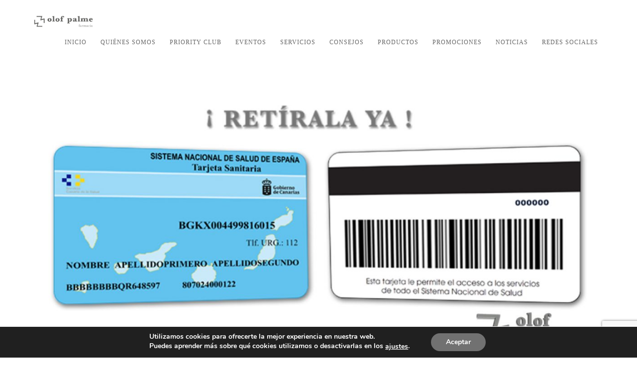

--- FILE ---
content_type: text/html; charset=UTF-8
request_url: https://farmaciaolofpalme.com/tag/tarjeta/
body_size: 15565
content:
<!DOCTYPE html><html lang=es><head><meta http-equiv="Content-Type" content="text/html; charset=UTF-8"><meta name="viewport" content="width=device-width, initial-scale=1.0, maximum-scale=1"><meta name="apple-mobile-web-app-capable" content="yes"><meta name="keywords" content="Tu farmacia en Las Palmas"><link rel=alternate type=application/rss+xml title="Farmacia Olof Palme RSS" href=https://farmaciaolofpalme.com/feed/ ><link rel=pingback href=https://farmaciaolofpalme.com/xmlrpc.php><link rel="shortcut icon" type=image/x-icon href=http://farmaciaolofpalme.com/wp-content/uploads/2015/05/Bc_olofPalme_dcha2.jpg><!--[if lt IE 9]> <script src=https://farmaciaolofpalme.com/wp-content/themes/thestory/js/html5shiv.js></script> <![endif]--><meta name='robots' content='index, follow, max-image-preview:large, max-snippet:-1, max-video-preview:-1'><title>tarjeta archivos - Farmacia Olof Palme</title><link rel=canonical href=https://farmaciaolofpalme.com/tag/tarjeta/ ><meta property="og:locale" content="es_ES"><meta property="og:type" content="article"><meta property="og:title" content="tarjeta archivos - Farmacia Olof Palme"><meta property="og:url" content="https://farmaciaolofpalme.com/tag/tarjeta/"><meta property="og:site_name" content="Farmacia Olof Palme"><meta name="twitter:card" content="summary_large_image"><meta name="twitter:site" content="@farmaciaop"> <script type=application/ld+json class=yoast-schema-graph>{"@context":"https://schema.org","@graph":[{"@type":"CollectionPage","@id":"https://farmaciaolofpalme.com/tag/tarjeta/","url":"https://farmaciaolofpalme.com/tag/tarjeta/","name":"tarjeta archivos - Farmacia Olof Palme","isPartOf":{"@id":"https://farmaciaolofpalme.com/#website"},"primaryImageOfPage":{"@id":"https://farmaciaolofpalme.com/tag/tarjeta/#primaryimage"},"image":{"@id":"https://farmaciaolofpalme.com/tag/tarjeta/#primaryimage"},"thumbnailUrl":"https://farmaciaolofpalme.com/wp-content/uploads/Farmacia-Olof-Palme-Nueva-Tarjeta-Sanitaria-SCS.jpg","breadcrumb":{"@id":"https://farmaciaolofpalme.com/tag/tarjeta/#breadcrumb"},"inLanguage":"es"},{"@type":"ImageObject","inLanguage":"es","@id":"https://farmaciaolofpalme.com/tag/tarjeta/#primaryimage","url":"https://farmaciaolofpalme.com/wp-content/uploads/Farmacia-Olof-Palme-Nueva-Tarjeta-Sanitaria-SCS.jpg","contentUrl":"https://farmaciaolofpalme.com/wp-content/uploads/Farmacia-Olof-Palme-Nueva-Tarjeta-Sanitaria-SCS.jpg","width":1080,"height":565,"caption":"Farmacia Olof Palme Nueva Tarjeta Sanitaria SCS"},{"@type":"BreadcrumbList","@id":"https://farmaciaolofpalme.com/tag/tarjeta/#breadcrumb","itemListElement":[{"@type":"ListItem","position":1,"name":"Portada","item":"https://farmaciaolofpalme.com/"},{"@type":"ListItem","position":2,"name":"tarjeta"}]},{"@type":"WebSite","@id":"https://farmaciaolofpalme.com/#website","url":"https://farmaciaolofpalme.com/","name":"Farmacia Olof Palme","description":"Tu farmacia en Las Palmas","publisher":{"@id":"https://farmaciaolofpalme.com/#organization"},"potentialAction":[{"@type":"SearchAction","target":{"@type":"EntryPoint","urlTemplate":"https://farmaciaolofpalme.com/?s={search_term_string}"},"query-input":{"@type":"PropertyValueSpecification","valueRequired":true,"valueName":"search_term_string"}}],"inLanguage":"es"},{"@type":"Organization","@id":"https://farmaciaolofpalme.com/#organization","name":"Farmacia Olof Pame","url":"https://farmaciaolofpalme.com/","logo":{"@type":"ImageObject","inLanguage":"es","@id":"https://farmaciaolofpalme.com/#/schema/logo/image/","url":"http://farmaciaolofpalme.com/wp-content/uploads/Pie-de-Post-Farmacia-Olof-Palme.jpg","contentUrl":"http://farmaciaolofpalme.com/wp-content/uploads/Pie-de-Post-Farmacia-Olof-Palme.jpg","width":2480,"height":723,"caption":"Farmacia Olof Pame"},"image":{"@id":"https://farmaciaolofpalme.com/#/schema/logo/image/"},"sameAs":["https://www.facebook.com/farmaciaolofpalme","https://x.com/farmaciaop","http://instagram.com/farmaciaolofpalme","https://www.pinterest.com/farmaciaop","https://www.youtube.com/channel/UCkeRBtP6OlxdQnpoQBR4c4g"]}]}</script> <link rel=dns-prefetch href=//www.youtube.com><link rel=dns-prefetch href=//fonts.googleapis.com><link rel=dns-prefetch href=//netdna.bootstrapcdn.com><link rel=alternate type=application/rss+xml title="Farmacia Olof Palme &raquo; Feed" href=https://farmaciaolofpalme.com/feed/ ><link rel=alternate type=application/rss+xml title="Farmacia Olof Palme &raquo; Feed de los comentarios" href=https://farmaciaolofpalme.com/comments/feed/ ><link rel=alternate type=application/rss+xml title="Farmacia Olof Palme &raquo; Etiqueta tarjeta del feed" href=https://farmaciaolofpalme.com/tag/tarjeta/feed/ > <style id=wp-img-auto-sizes-contain-inline-css>img:is([sizes=auto i],[sizes^="auto," i]){contain-intrinsic-size:3000px 1500px}</style><style id=wp-emoji-styles-inline-css>img.wp-smiley,img.emoji{display:inline !important;border:none !important;box-shadow:none !important;height:1em !important;width:1em !important;margin:0 0.07em !important;vertical-align:-0.1em !important;background:none !important;padding:0 !important}</style><style id=wp-block-library-inline-css>/*<![CDATA[*/:root{--wp-block-synced-color:#7a00df;--wp-block-synced-color--rgb:122,0,223;--wp-bound-block-color:var(--wp-block-synced-color);--wp-editor-canvas-background:#ddd;--wp-admin-theme-color:#007cba;--wp-admin-theme-color--rgb:0,124,186;--wp-admin-theme-color-darker-10:#006ba1;--wp-admin-theme-color-darker-10--rgb:0,107,160.5;--wp-admin-theme-color-darker-20:#005a87;--wp-admin-theme-color-darker-20--rgb:0,90,135;--wp-admin-border-width-focus:2px}@media (min-resolution:192dpi){:root{--wp-admin-border-width-focus:1.5px}}.wp-element-button{cursor:pointer}:root .has-very-light-gray-background-color{background-color:#eee}:root .has-very-dark-gray-background-color{background-color:#313131}:root .has-very-light-gray-color{color:#eee}:root .has-very-dark-gray-color{color:#313131}:root .has-vivid-green-cyan-to-vivid-cyan-blue-gradient-background{background:linear-gradient(135deg,#00d084,#0693e3)}:root .has-purple-crush-gradient-background{background:linear-gradient(135deg,#34e2e4,#4721fb 50%,#ab1dfe)}:root .has-hazy-dawn-gradient-background{background:linear-gradient(135deg,#faaca8,#dad0ec)}:root .has-subdued-olive-gradient-background{background:linear-gradient(135deg,#fafae1,#67a671)}:root .has-atomic-cream-gradient-background{background:linear-gradient(135deg,#fdd79a,#004a59)}:root .has-nightshade-gradient-background{background:linear-gradient(135deg,#330968,#31cdcf)}:root .has-midnight-gradient-background{background:linear-gradient(135deg,#020381,#2874fc)}:root{--wp--preset--font-size--normal:16px;--wp--preset--font-size--huge:42px}.has-regular-font-size{font-size:1em}.has-larger-font-size{font-size:2.625em}.has-normal-font-size{font-size:var(--wp--preset--font-size--normal)}.has-huge-font-size{font-size:var(--wp--preset--font-size--huge)}.has-text-align-center{text-align:center}.has-text-align-left{text-align:left}.has-text-align-right{text-align:right}.has-fit-text{white-space:nowrap!important}#end-resizable-editor-section{display:none}.aligncenter{clear:both}.items-justified-left{justify-content:flex-start}.items-justified-center{justify-content:center}.items-justified-right{justify-content:flex-end}.items-justified-space-between{justify-content:space-between}.screen-reader-text{border:0;clip-path:inset(50%);height:1px;margin:-1px;overflow:hidden;padding:0;position:absolute;width:1px;word-wrap:normal!important}.screen-reader-text:focus{background-color:#ddd;clip-path:none;color:#444;display:block;font-size:1em;height:auto;left:5px;line-height:normal;padding:15px 23px 14px;text-decoration:none;top:5px;width:auto;z-index:100000}html :where(.has-border-color){border-style:solid}html :where([style*=border-top-color]){border-top-style:solid}html :where([style*=border-right-color]){border-right-style:solid}html :where([style*=border-bottom-color]){border-bottom-style:solid}html :where([style*=border-left-color]){border-left-style:solid}html :where([style*=border-width]){border-style:solid}html :where([style*=border-top-width]){border-top-style:solid}html :where([style*=border-right-width]){border-right-style:solid}html :where([style*=border-bottom-width]){border-bottom-style:solid}html :where([style*=border-left-width]){border-left-style:solid}html :where(img[class*=wp-image-]){height:auto;max-width:100%}:where(figure){margin:0 0 1em}html :where(.is-position-sticky){--wp-admin--admin-bar--position-offset:var(--wp-admin--admin-bar--height,0px)}@media screen and (max-width:600px){html:where(.is-position-sticky){--wp-admin--admin-bar--position-offset:0px}}/*]]>*/</style><style id=global-styles-inline-css>/*<![CDATA[*/:root{--wp--preset--aspect-ratio--square:1;--wp--preset--aspect-ratio--4-3:4/3;--wp--preset--aspect-ratio--3-4:3/4;--wp--preset--aspect-ratio--3-2:3/2;--wp--preset--aspect-ratio--2-3:2/3;--wp--preset--aspect-ratio--16-9:16/9;--wp--preset--aspect-ratio--9-16:9/16;--wp--preset--color--black:#000;--wp--preset--color--cyan-bluish-gray:#abb8c3;--wp--preset--color--white:#fff;--wp--preset--color--pale-pink:#f78da7;--wp--preset--color--vivid-red:#cf2e2e;--wp--preset--color--luminous-vivid-orange:#ff6900;--wp--preset--color--luminous-vivid-amber:#fcb900;--wp--preset--color--light-green-cyan:#7bdcb5;--wp--preset--color--vivid-green-cyan:#00d084;--wp--preset--color--pale-cyan-blue:#8ed1fc;--wp--preset--color--vivid-cyan-blue:#0693e3;--wp--preset--color--vivid-purple:#9b51e0;--wp--preset--gradient--vivid-cyan-blue-to-vivid-purple:linear-gradient(135deg,rgb(6,147,227) 0%,rgb(155,81,224) 100%);--wp--preset--gradient--light-green-cyan-to-vivid-green-cyan:linear-gradient(135deg,rgb(122,220,180) 0%,rgb(0,208,130) 100%);--wp--preset--gradient--luminous-vivid-amber-to-luminous-vivid-orange:linear-gradient(135deg,rgb(252,185,0) 0%,rgb(255,105,0) 100%);--wp--preset--gradient--luminous-vivid-orange-to-vivid-red:linear-gradient(135deg,rgb(255,105,0) 0%,rgb(207,46,46) 100%);--wp--preset--gradient--very-light-gray-to-cyan-bluish-gray:linear-gradient(135deg,rgb(238,238,238) 0%,rgb(169,184,195) 100%);--wp--preset--gradient--cool-to-warm-spectrum:linear-gradient(135deg,rgb(74,234,220) 0%,rgb(151,120,209) 20%,rgb(207,42,186) 40%,rgb(238,44,130) 60%,rgb(251,105,98) 80%,rgb(254,248,76) 100%);--wp--preset--gradient--blush-light-purple:linear-gradient(135deg,rgb(255,206,236) 0%,rgb(152,150,240) 100%);--wp--preset--gradient--blush-bordeaux:linear-gradient(135deg,rgb(254,205,165) 0%,rgb(254,45,45) 50%,rgb(107,0,62) 100%);--wp--preset--gradient--luminous-dusk:linear-gradient(135deg,rgb(255,203,112) 0%,rgb(199,81,192) 50%,rgb(65,88,208) 100%);--wp--preset--gradient--pale-ocean:linear-gradient(135deg,rgb(255,245,203) 0%,rgb(182,227,212) 50%,rgb(51,167,181) 100%);--wp--preset--gradient--electric-grass:linear-gradient(135deg,rgb(202,248,128) 0%,rgb(113,206,126) 100%);--wp--preset--gradient--midnight:linear-gradient(135deg,rgb(2,3,129) 0%,rgb(40,116,252) 100%);--wp--preset--font-size--small:13px;--wp--preset--font-size--medium:20px;--wp--preset--font-size--large:36px;--wp--preset--font-size--x-large:42px;--wp--preset--spacing--20:0.44rem;--wp--preset--spacing--30:0.67rem;--wp--preset--spacing--40:1rem;--wp--preset--spacing--50:1.5rem;--wp--preset--spacing--60:2.25rem;--wp--preset--spacing--70:3.38rem;--wp--preset--spacing--80:5.06rem;--wp--preset--shadow--natural:6px 6px 9px rgba(0, 0, 0, 0.2);--wp--preset--shadow--deep:12px 12px 50px rgba(0, 0, 0, 0.4);--wp--preset--shadow--sharp:6px 6px 0px rgba(0, 0, 0, 0.2);--wp--preset--shadow--outlined:6px 6px 0px -3px rgb(255, 255, 255), 6px 6px rgb(0, 0, 0);--wp--preset--shadow--crisp:6px 6px 0px rgb(0, 0, 0)}:where(.is-layout-flex){gap:0.5em}:where(.is-layout-grid){gap:0.5em}body .is-layout-flex{display:flex}.is-layout-flex{flex-wrap:wrap;align-items:center}.is-layout-flex>:is(*,div){margin:0}body .is-layout-grid{display:grid}.is-layout-grid>:is(*,div){margin:0}:where(.wp-block-columns.is-layout-flex){gap:2em}:where(.wp-block-columns.is-layout-grid){gap:2em}:where(.wp-block-post-template.is-layout-flex){gap:1.25em}:where(.wp-block-post-template.is-layout-grid){gap:1.25em}.has-black-color{color:var(--wp--preset--color--black) !important}.has-cyan-bluish-gray-color{color:var(--wp--preset--color--cyan-bluish-gray) !important}.has-white-color{color:var(--wp--preset--color--white) !important}.has-pale-pink-color{color:var(--wp--preset--color--pale-pink) !important}.has-vivid-red-color{color:var(--wp--preset--color--vivid-red) !important}.has-luminous-vivid-orange-color{color:var(--wp--preset--color--luminous-vivid-orange) !important}.has-luminous-vivid-amber-color{color:var(--wp--preset--color--luminous-vivid-amber) !important}.has-light-green-cyan-color{color:var(--wp--preset--color--light-green-cyan) !important}.has-vivid-green-cyan-color{color:var(--wp--preset--color--vivid-green-cyan) !important}.has-pale-cyan-blue-color{color:var(--wp--preset--color--pale-cyan-blue) !important}.has-vivid-cyan-blue-color{color:var(--wp--preset--color--vivid-cyan-blue) !important}.has-vivid-purple-color{color:var(--wp--preset--color--vivid-purple) !important}.has-black-background-color{background-color:var(--wp--preset--color--black) !important}.has-cyan-bluish-gray-background-color{background-color:var(--wp--preset--color--cyan-bluish-gray) !important}.has-white-background-color{background-color:var(--wp--preset--color--white) !important}.has-pale-pink-background-color{background-color:var(--wp--preset--color--pale-pink) !important}.has-vivid-red-background-color{background-color:var(--wp--preset--color--vivid-red) !important}.has-luminous-vivid-orange-background-color{background-color:var(--wp--preset--color--luminous-vivid-orange) !important}.has-luminous-vivid-amber-background-color{background-color:var(--wp--preset--color--luminous-vivid-amber) !important}.has-light-green-cyan-background-color{background-color:var(--wp--preset--color--light-green-cyan) !important}.has-vivid-green-cyan-background-color{background-color:var(--wp--preset--color--vivid-green-cyan) !important}.has-pale-cyan-blue-background-color{background-color:var(--wp--preset--color--pale-cyan-blue) !important}.has-vivid-cyan-blue-background-color{background-color:var(--wp--preset--color--vivid-cyan-blue) !important}.has-vivid-purple-background-color{background-color:var(--wp--preset--color--vivid-purple) !important}.has-black-border-color{border-color:var(--wp--preset--color--black) !important}.has-cyan-bluish-gray-border-color{border-color:var(--wp--preset--color--cyan-bluish-gray) !important}.has-white-border-color{border-color:var(--wp--preset--color--white) !important}.has-pale-pink-border-color{border-color:var(--wp--preset--color--pale-pink) !important}.has-vivid-red-border-color{border-color:var(--wp--preset--color--vivid-red) !important}.has-luminous-vivid-orange-border-color{border-color:var(--wp--preset--color--luminous-vivid-orange) !important}.has-luminous-vivid-amber-border-color{border-color:var(--wp--preset--color--luminous-vivid-amber) !important}.has-light-green-cyan-border-color{border-color:var(--wp--preset--color--light-green-cyan) !important}.has-vivid-green-cyan-border-color{border-color:var(--wp--preset--color--vivid-green-cyan) !important}.has-pale-cyan-blue-border-color{border-color:var(--wp--preset--color--pale-cyan-blue) !important}.has-vivid-cyan-blue-border-color{border-color:var(--wp--preset--color--vivid-cyan-blue) !important}.has-vivid-purple-border-color{border-color:var(--wp--preset--color--vivid-purple) !important}.has-vivid-cyan-blue-to-vivid-purple-gradient-background{background:var(--wp--preset--gradient--vivid-cyan-blue-to-vivid-purple) !important}.has-light-green-cyan-to-vivid-green-cyan-gradient-background{background:var(--wp--preset--gradient--light-green-cyan-to-vivid-green-cyan) !important}.has-luminous-vivid-amber-to-luminous-vivid-orange-gradient-background{background:var(--wp--preset--gradient--luminous-vivid-amber-to-luminous-vivid-orange) !important}.has-luminous-vivid-orange-to-vivid-red-gradient-background{background:var(--wp--preset--gradient--luminous-vivid-orange-to-vivid-red) !important}.has-very-light-gray-to-cyan-bluish-gray-gradient-background{background:var(--wp--preset--gradient--very-light-gray-to-cyan-bluish-gray) !important}.has-cool-to-warm-spectrum-gradient-background{background:var(--wp--preset--gradient--cool-to-warm-spectrum) !important}.has-blush-light-purple-gradient-background{background:var(--wp--preset--gradient--blush-light-purple) !important}.has-blush-bordeaux-gradient-background{background:var(--wp--preset--gradient--blush-bordeaux) !important}.has-luminous-dusk-gradient-background{background:var(--wp--preset--gradient--luminous-dusk) !important}.has-pale-ocean-gradient-background{background:var(--wp--preset--gradient--pale-ocean) !important}.has-electric-grass-gradient-background{background:var(--wp--preset--gradient--electric-grass) !important}.has-midnight-gradient-background{background:var(--wp--preset--gradient--midnight) !important}.has-small-font-size{font-size:var(--wp--preset--font-size--small) !important}.has-medium-font-size{font-size:var(--wp--preset--font-size--medium) !important}.has-large-font-size{font-size:var(--wp--preset--font-size--large) !important}.has-x-large-font-size{font-size:var(--wp--preset--font-size--x-large) !important}/*]]>*/</style><style id=classic-theme-styles-inline-css>.wp-block-button__link{color:#fff;background-color:#32373c;border-radius:9999px;box-shadow:none;text-decoration:none;padding:calc(.667em + 2px) calc(1.333em + 2px);font-size:1.125em}.wp-block-file__button{background:#32373c;color:#fff;text-decoration:none}</style><link rel=stylesheet href=https://farmaciaolofpalme.com/wp-content/cache/minify/cc7c0.css media=all><link rel=stylesheet id=pexeto-font-0-css href='http://fonts.googleapis.com/css?family=Open+Sans%3A400%2C300%2C400italic%2C700&#038;ver=45f51b3062821e4c5a87801cab0e211b' type=text/css media=all><link rel=stylesheet id=pexeto-font-1-css href='http://fonts.googleapis.com/css?family=Montserrat%3A400%2C700&#038;ver=45f51b3062821e4c5a87801cab0e211b' type=text/css media=all><link rel=stylesheet id=pexeto-font-2-css href='http://fonts.googleapis.com/css?family=Baskerville&#038;ver=45f51b3062821e4c5a87801cab0e211b' type=text/css media=all><link rel=stylesheet id=pexeto-font-3-css href='http://fonts.googleapis.com/css?family=Baskerville%3A700&#038;ver=45f51b3062821e4c5a87801cab0e211b' type=text/css media=all><link rel=stylesheet href=https://farmaciaolofpalme.com/wp-content/cache/minify/217ff.css media=all><style id=pexeto-stylesheet-inline-css>button, .button , input[type="submit"], input[type="button"], #submit, .left-arrow:hover,.right-arrow:hover, .ps-left-arrow:hover, .ps-right-arrow:hover, .cs-arrows:hover,.nivo-nextNav:hover, .nivo-prevNav:hover, .scroll-to-top:hover, .services-icon .img-container, .services-thumbnail h3:after, .pg-pagination a.current, .pg-pagination a:hover, #content-container .wp-pagenavi span.current, #content-container .wp-pagenavi a:hover, #blog-pagination a:hover, .pg-item h2:after, .pc-item h2:after, .ps-icon, .ps-left-arrow:hover, .ps-right-arrow:hover, .pc-next:hover, .pc-prev:hover, .pc-wrapper .icon-circle, .pg-item .icon-circle, .qg-img .icon-circle, .ts-arrow:hover, .section-light .section-title:before, .section-light2 .section-title:after, .section-light-bg .section-title:after, .section-dark .section-title:after, .woocommerce .widget_price_filter .ui-slider .ui-slider-range, .woocommerce-page .widget_price_filter .ui-slider .ui-slider-range, .controlArrow.prev:hover,.controlArrow.next:hover, .pex-woo-cart-num, .woocommerce span.onsale, .woocommerce-page span.onsale.woocommerce nav.woocommerce-pagination ul li span.current, .woocommerce-page nav.woocommerce-pagination ul li span.current, .woocommerce #content nav.woocommerce-pagination ul li span.current, .woocommerce-page #content nav.woocommerce-pagination ul li span.current, .woocommerce #content nav.woocommerce-pagination ul li span.current, .woocommerce-page #content nav.woocommerce-pagination ul li span.current, .woocommerce nav.woocommerce-pagination ul li a:hover, .woocommerce-page nav.woocommerce-pagination ul li a:hover, .woocommerce #content nav.woocommerce-pagination ul li a:hover, .woocommerce-page #content nav.woocommerce-pagination ul li a:hover, .woocommerce nav.woocommerce-pagination ul li a:focus, .woocommerce-page nav.woocommerce-pagination ul li a:focus, .woocommerce #content nav.woocommerce-pagination ul li a:focus, .woocommerce-page #content nav.woocommerce-pagination ul li a:focus, .pt-highlight .pt-title{background-color:#777}a, a:hover, .post-info a:hover, .read-more, .footer-widgets a:hover, .comment-info .reply, .comment-info .reply a, .comment-info, .post-title a:hover, .post-tags a, .format-aside aside a:hover, .testimonials-details a, .lp-title a:hover, .woocommerce .star-rating, .woocommerce-page .star-rating, .woocommerce .star-rating:before, .woocommerce-page .star-rating:before, .tabs .current a, #wp-calendar tbody td a, .widget_nav_menu li.current-menu-item > a, .archive-page a:hover, .woocommerce-MyAccount-navigation li.is-active a{color:#777}.accordion-title.current, .read-more, .bypostauthor, .sticky, .pg-cat-filter a.current{border-color:#777}.pg-element-loading .icon-circle:after{border-top-color:#777}body, .page-wrapper, #sidebar input[type="text"], #sidebar input[type="password"], #sidebar textarea, .comment-respond input[type="text"], .comment-respond textarea{background-color:#fff}body.boxed-layout{background-color:#777}.header-wrapper, .pg-navigation, .mobile.page-template-template-fullscreen-slider-php #header, .mobile.page-template-template-fullscreen-slider-php .header-wrapper{background-color:#fff}.page-title h1, #menu>ul>li>a, #menu>div>ul>li>a, .page-subtitle, .icon-basket:before, .pex-woo-cart-btn:before, .pg-cat-filter a,.ps-nav-text,.ps-back-text,.mob-nav-btn,.pg-filter-btn{color:#666}.page-title h1:after, .nav-menu > ul > li > a:after, .nav-menu > div.menu-ul > ul > li > a:after, .ps-new-loading span{background-color:#666}#logo-container img{width:133px}#logo-container img{height:40px}h1,h2,h3,h4,h5,h6,.pt-price{font-family:Baskerville Bold}body{font-family:Baskerville;font-size:18px}body, #footer, .sidebar-box, .services-box, .ps-content, .page-masonry .post,.services-title-box{font-size:18px}#menu ul li a{font-family:Baskerville Bold}.page-title h1{font-family:Baskerville Bold;font-size:56px}</style><link rel=stylesheet href=https://farmaciaolofpalme.com/wp-content/cache/minify/2a7e8.css media=all><style id=heateor_sss_frontend_css-inline-css>.heateor_sss_button_instagram span.heateor_sss_svg,a.heateor_sss_instagram span.heateor_sss_svg{background:radial-gradient(circle at 30% 107%,#fdf497 0,#fdf497 5%,#fd5949 45%,#d6249f 60%,#285aeb 90%)}.heateor_sss_horizontal_sharing .heateor_sss_svg,.heateor_sss_standard_follow_icons_container .heateor_sss_svg{color:#fff;border-width:0px;border-style:solid;border-color:transparent}.heateor_sss_horizontal_sharing .heateorSssTCBackground{color:#666}.heateor_sss_horizontal_sharing span.heateor_sss_svg:hover,.heateor_sss_standard_follow_icons_container span.heateor_sss_svg:hover{border-color:transparent}.heateor_sss_vertical_sharing span.heateor_sss_svg,.heateor_sss_floating_follow_icons_container span.heateor_sss_svg{color:#fff;border-width:0px;border-style:solid;border-color:transparent}.heateor_sss_vertical_sharing .heateorSssTCBackground{color:#666}.heateor_sss_vertical_sharing span.heateor_sss_svg:hover,.heateor_sss_floating_follow_icons_container span.heateor_sss_svg:hover{border-color:transparent}@media screen and (max-width:783px){.heateor_sss_vertical_sharing{display:none!important}}div.heateor_sss_mobile_footer{display:none}@media screen and (max-width:783px){div.heateor_sss_bottom_sharing .heateorSssTCBackground{background-color:white}div.heateor_sss_bottom_sharing{width:100%!important;left:0!important}div.heateor_sss_bottom_sharing a{width:20% !important}div.heateor_sss_bottom_sharing .heateor_sss_svg{width:100% !important}div.heateor_sss_bottom_sharing div.heateorSssTotalShareCount{font-size:1em!important;line-height:28px!important}div.heateor_sss_bottom_sharing div.heateorSssTotalShareText{font-size:.7em!important;line-height:0px!important}div.heateor_sss_mobile_footer{display:block;height:40px}.heateor_sss_bottom_sharing{padding:0!important;display:block!important;width:auto!important;bottom:-2px!important;top:auto!important}.heateor_sss_bottom_sharing .heateor_sss_square_count{line-height:inherit}.heateor_sss_bottom_sharing .heateorSssSharingArrow{display:none}.heateor_sss_bottom_sharing .heateorSssTCBackground{margin-right:1.1em!important}}@media screen and (min-width:783px){.heateor_sss_whatsapp_count,.heateorSssWhatsappBackground{display:none !important}}</style><link rel=stylesheet id=fontawesome-css href='//netdna.bootstrapcdn.com/font-awesome/3.2.1/css/font-awesome.min.css?ver=1.3.9' type=text/css media=all><link rel=stylesheet href=https://farmaciaolofpalme.com/wp-content/cache/minify/db60d.css media=all><style id=moove_gdpr_frontend-inline-css>/*<![CDATA[*/#moove_gdpr_cookie_modal,#moove_gdpr_cookie_info_bar,.gdpr_cookie_settings_shortcode_content{font-family:&#039;Nunito&#039;,sans-serif}#moove_gdpr_save_popup_settings_button{background-color:#373737;color:#fff}#moove_gdpr_save_popup_settings_button:hover{background-color:#000}#moove_gdpr_cookie_info_bar .moove-gdpr-info-bar-container .moove-gdpr-info-bar-content a.mgbutton,#moove_gdpr_cookie_info_bar .moove-gdpr-info-bar-container .moove-gdpr-info-bar-content button.mgbutton{background-color:#717171}#moove_gdpr_cookie_modal .moove-gdpr-modal-content .moove-gdpr-modal-footer-content .moove-gdpr-button-holder a.mgbutton,#moove_gdpr_cookie_modal .moove-gdpr-modal-content .moove-gdpr-modal-footer-content .moove-gdpr-button-holder button.mgbutton,.gdpr_cookie_settings_shortcode_content .gdpr-shr-button.button-green{background-color:#717171;border-color:#717171}#moove_gdpr_cookie_modal .moove-gdpr-modal-content .moove-gdpr-modal-footer-content .moove-gdpr-button-holder a.mgbutton:hover,#moove_gdpr_cookie_modal .moove-gdpr-modal-content .moove-gdpr-modal-footer-content .moove-gdpr-button-holder button.mgbutton:hover,.gdpr_cookie_settings_shortcode_content .gdpr-shr-button.button-green:hover{background-color:#fff;color:#717171}#moove_gdpr_cookie_modal .moove-gdpr-modal-content .moove-gdpr-modal-close i,#moove_gdpr_cookie_modal .moove-gdpr-modal-content .moove-gdpr-modal-close span.gdpr-icon{background-color:#717171;border:1px solid #717171}#moove_gdpr_cookie_info_bar span.moove-gdpr-infobar-allow-all.focus-g,#moove_gdpr_cookie_info_bar span.moove-gdpr-infobar-allow-all:focus,#moove_gdpr_cookie_info_bar button.moove-gdpr-infobar-allow-all.focus-g,#moove_gdpr_cookie_info_bar button.moove-gdpr-infobar-allow-all:focus,#moove_gdpr_cookie_info_bar span.moove-gdpr-infobar-reject-btn.focus-g,#moove_gdpr_cookie_info_bar span.moove-gdpr-infobar-reject-btn:focus,#moove_gdpr_cookie_info_bar button.moove-gdpr-infobar-reject-btn.focus-g,#moove_gdpr_cookie_info_bar button.moove-gdpr-infobar-reject-btn:focus,#moove_gdpr_cookie_info_bar span.change-settings-button.focus-g,#moove_gdpr_cookie_info_bar span.change-settings-button:focus,#moove_gdpr_cookie_info_bar button.change-settings-button.focus-g,#moove_gdpr_cookie_info_bar button.change-settings-button:focus{-webkit-box-shadow:0 0 1px 3px #717171;-moz-box-shadow:0 0 1px 3px #717171;box-shadow:0 0 1px 3px #717171}#moove_gdpr_cookie_modal .moove-gdpr-modal-content .moove-gdpr-modal-close i:hover,#moove_gdpr_cookie_modal .moove-gdpr-modal-content .moove-gdpr-modal-close span.gdpr-icon:hover,#moove_gdpr_cookie_info_bar span[data-href]>u.change-settings-button{color:#717171}#moove_gdpr_cookie_modal .moove-gdpr-modal-content .moove-gdpr-modal-left-content #moove-gdpr-menu li.menu-item-selected a span.gdpr-icon,#moove_gdpr_cookie_modal .moove-gdpr-modal-content .moove-gdpr-modal-left-content #moove-gdpr-menu li.menu-item-selected button span.gdpr-icon{color:inherit}#moove_gdpr_cookie_modal .moove-gdpr-modal-content .moove-gdpr-modal-left-content #moove-gdpr-menu li a span.gdpr-icon,#moove_gdpr_cookie_modal .moove-gdpr-modal-content .moove-gdpr-modal-left-content #moove-gdpr-menu li button span.gdpr-icon{color:inherit}#moove_gdpr_cookie_modal .gdpr-acc-link{line-height:0;font-size:0;color:transparent;position:absolute}#moove_gdpr_cookie_modal .moove-gdpr-modal-content .moove-gdpr-modal-close:hover i,#moove_gdpr_cookie_modal .moove-gdpr-modal-content .moove-gdpr-modal-left-content #moove-gdpr-menu li a,#moove_gdpr_cookie_modal .moove-gdpr-modal-content .moove-gdpr-modal-left-content #moove-gdpr-menu li button,#moove_gdpr_cookie_modal .moove-gdpr-modal-content .moove-gdpr-modal-left-content #moove-gdpr-menu li button i,#moove_gdpr_cookie_modal .moove-gdpr-modal-content .moove-gdpr-modal-left-content #moove-gdpr-menu li a i,#moove_gdpr_cookie_modal .moove-gdpr-modal-content .moove-gdpr-tab-main .moove-gdpr-tab-main-content a:hover,#moove_gdpr_cookie_info_bar.moove-gdpr-dark-scheme .moove-gdpr-info-bar-container .moove-gdpr-info-bar-content a.mgbutton:hover,#moove_gdpr_cookie_info_bar.moove-gdpr-dark-scheme .moove-gdpr-info-bar-container .moove-gdpr-info-bar-content button.mgbutton:hover,#moove_gdpr_cookie_info_bar.moove-gdpr-dark-scheme .moove-gdpr-info-bar-container .moove-gdpr-info-bar-content a:hover,#moove_gdpr_cookie_info_bar.moove-gdpr-dark-scheme .moove-gdpr-info-bar-container .moove-gdpr-info-bar-content button:hover,#moove_gdpr_cookie_info_bar.moove-gdpr-dark-scheme .moove-gdpr-info-bar-container .moove-gdpr-info-bar-content span.change-settings-button:hover,#moove_gdpr_cookie_info_bar.moove-gdpr-dark-scheme .moove-gdpr-info-bar-container .moove-gdpr-info-bar-content button.change-settings-button:hover,#moove_gdpr_cookie_info_bar.moove-gdpr-dark-scheme .moove-gdpr-info-bar-container .moove-gdpr-info-bar-content u.change-settings-button:hover,#moove_gdpr_cookie_info_bar span[data-href]>u.change-settings-button,#moove_gdpr_cookie_info_bar.moove-gdpr-dark-scheme .moove-gdpr-info-bar-container .moove-gdpr-info-bar-content a.mgbutton.focus-g,#moove_gdpr_cookie_info_bar.moove-gdpr-dark-scheme .moove-gdpr-info-bar-container .moove-gdpr-info-bar-content button.mgbutton.focus-g,#moove_gdpr_cookie_info_bar.moove-gdpr-dark-scheme .moove-gdpr-info-bar-container .moove-gdpr-info-bar-content a.focus-g,#moove_gdpr_cookie_info_bar.moove-gdpr-dark-scheme .moove-gdpr-info-bar-container .moove-gdpr-info-bar-content button.focus-g,#moove_gdpr_cookie_info_bar.moove-gdpr-dark-scheme .moove-gdpr-info-bar-container .moove-gdpr-info-bar-content a.mgbutton:focus,#moove_gdpr_cookie_info_bar.moove-gdpr-dark-scheme .moove-gdpr-info-bar-container .moove-gdpr-info-bar-content button.mgbutton:focus,#moove_gdpr_cookie_info_bar.moove-gdpr-dark-scheme .moove-gdpr-info-bar-container .moove-gdpr-info-bar-content a:focus,#moove_gdpr_cookie_info_bar.moove-gdpr-dark-scheme .moove-gdpr-info-bar-container .moove-gdpr-info-bar-content button:focus,#moove_gdpr_cookie_info_bar.moove-gdpr-dark-scheme .moove-gdpr-info-bar-container .moove-gdpr-info-bar-content span.change-settings-button.focus-g,span.change-settings-button:focus,button.change-settings-button.focus-g,button.change-settings-button:focus,#moove_gdpr_cookie_info_bar.moove-gdpr-dark-scheme .moove-gdpr-info-bar-container .moove-gdpr-info-bar-content u.change-settings-button.focus-g,#moove_gdpr_cookie_info_bar.moove-gdpr-dark-scheme .moove-gdpr-info-bar-container .moove-gdpr-info-bar-content u.change-settings-button:focus{color:#717171}#moove_gdpr_cookie_modal .moove-gdpr-branding.focus-g span,#moove_gdpr_cookie_modal .moove-gdpr-modal-content .moove-gdpr-tab-main a.focus-g,#moove_gdpr_cookie_modal .moove-gdpr-modal-content .moove-gdpr-tab-main .gdpr-cd-details-toggle.focus-g{color:#717171}#moove_gdpr_cookie_modal.gdpr_lightbox-hide{display:none}/*]]>*/</style><style>.fa-hidden{position:absolute;left:-10000px;top:auto;width:1px;height:1px;overflow:hidden}.rtl .fa-hidden{left:10000px}.fa-showtext{margin-right:5px}</style> <script src="https://farmaciaolofpalme.com/wp-includes/js/jquery/jquery.min.js?ver=3.7.1" id=jquery-core-js></script> <script src="https://farmaciaolofpalme.com/wp-includes/js/jquery/jquery-migrate.min.js?ver=3.4.1" id=jquery-migrate-js></script> <script src="https://farmaciaolofpalme.com/wp-content/plugins/dopbsp/libraries/js/dop-prototypes.js?ver=45f51b3062821e4c5a87801cab0e211b" id=DOP-js-prototypes-js></script> <script src="//farmaciaolofpalme.com/wp-content/plugins/revslider/sr6/assets/js/rbtools.min.js?ver=6.7.29" async id=tp-tools-js></script> <script src="//farmaciaolofpalme.com/wp-content/plugins/revslider/sr6/assets/js/rs6.min.js?ver=6.7.35" async id=revmin-js></script> <link rel=https://api.w.org/ href=https://farmaciaolofpalme.com/wp-json/ ><link rel=alternate title=JSON type=application/json href=https://farmaciaolofpalme.com/wp-json/wp/v2/tags/235><link rel=EditURI type=application/rsd+xml title=RSD href=https://farmaciaolofpalme.com/xmlrpc.php?rsd><style>#SGM{width:100%;height:300px}#SGM .infoWindow{line-height:13px;font-size:10px}#SGM input{margin:4px 4px 0 0;font-size:10px}#SGM input.text{border:solid 1px #ccc;background-color:#fff;padding:2px}</style> <script
	>var ajaxurl='https://farmaciaolofpalme.com/wp-admin/admin-ajax.php';</script> <meta name="generator" content="Powered by Slider Revolution 6.7.35 - responsive, Mobile-Friendly Slider Plugin for WordPress with comfortable drag and drop interface."><link rel=icon href=https://farmaciaolofpalme.com/wp-content/uploads/2015/12/cropped-Imagotipo-gris-blanco-32x32.jpg sizes=32x32><link rel=icon href=https://farmaciaolofpalme.com/wp-content/uploads/2015/12/cropped-Imagotipo-gris-blanco-192x192.jpg sizes=192x192><link rel=apple-touch-icon href=https://farmaciaolofpalme.com/wp-content/uploads/2015/12/cropped-Imagotipo-gris-blanco-180x180.jpg><meta name="msapplication-TileImage" content="https://farmaciaolofpalme.com/wp-content/uploads/2015/12/cropped-Imagotipo-gris-blanco-270x270.jpg"> <script>function setREVStartSize(e){window.RSIW=window.RSIW===undefined?window.innerWidth:window.RSIW;window.RSIH=window.RSIH===undefined?window.innerHeight:window.RSIH;try{var pw=document.getElementById(e.c).parentNode.offsetWidth,newh;pw=pw===0||isNaN(pw)||(e.l=="fullwidth"||e.layout=="fullwidth")?window.RSIW:pw;e.tabw=e.tabw===undefined?0:parseInt(e.tabw);e.thumbw=e.thumbw===undefined?0:parseInt(e.thumbw);e.tabh=e.tabh===undefined?0:parseInt(e.tabh);e.thumbh=e.thumbh===undefined?0:parseInt(e.thumbh);e.tabhide=e.tabhide===undefined?0:parseInt(e.tabhide);e.thumbhide=e.thumbhide===undefined?0:parseInt(e.thumbhide);e.mh=e.mh===undefined||e.mh==""||e.mh==="auto"?0:parseInt(e.mh,0);if(e.layout==="fullscreen"||e.l==="fullscreen")
newh=Math.max(e.mh,window.RSIH);else{e.gw=Array.isArray(e.gw)?e.gw:[e.gw];for(var i in e.rl)if(e.gw[i]===undefined||e.gw[i]===0)e.gw[i]=e.gw[i-1];e.gh=e.el===undefined||e.el===""||(Array.isArray(e.el)&&e.el.length==0)?e.gh:e.el;e.gh=Array.isArray(e.gh)?e.gh:[e.gh];for(var i in e.rl)if(e.gh[i]===undefined||e.gh[i]===0)e.gh[i]=e.gh[i-1];var nl=new Array(e.rl.length),ix=0,sl;e.tabw=e.tabhide>=pw?0:e.tabw;e.thumbw=e.thumbhide>=pw?0:e.thumbw;e.tabh=e.tabhide>=pw?0:e.tabh;e.thumbh=e.thumbhide>=pw?0:e.thumbh;for(var i in e.rl)nl[i]=e.rl[i]<window.RSIW?0:e.rl[i];sl=nl[0];for(var i in nl)if(sl>nl[i]&&nl[i]>0){sl=nl[i];ix=i;}
var m=pw>(e.gw[ix]+e.tabw+e.thumbw)?1:(pw-(e.tabw+e.thumbw))/(e.gw[ix]);newh=(e.gh[ix]*m)+(e.tabh+e.thumbh);}
var el=document.getElementById(e.c);if(el!==null&&el)el.style.height=newh+"px";el=document.getElementById(e.c+"_wrapper");if(el!==null&&el){el.style.height=newh+"px";el.style.display="block";}}catch(e){console.log("Failure at Presize of Slider:"+e)}};</script> <style id=wp-custom-css>.dark-header #header{background-color:rgba(255, 255, 255, 1)</style><link rel=stylesheet href=https://farmaciaolofpalme.com/wp-content/cache/minify/fe537.css media=all><style id=rs-plugin-settings-inline-css>#rs-demo-id{}</style></head><body class="archive tag tag-tarjeta tag-235 wp-theme-thestory fixed-header contains-posts no-slider dark-header icons-style-light parallax-header"><div id=main-container ><div class=page-wrapper ><div class=header-wrapper ><header id=header><div class="section-boxed section-header"><div id=logo-container> <a href=https://farmaciaolofpalme.com/ ><img src=http://farmaciaolofpalme.com/wp-content/uploads/2015/05/Bc_olofPalme_dcha2.jpg alt="Farmacia Olof Palme"></a></div><div class=mobile-nav> <span class=mob-nav-btn>Menu</span></div><nav class=navigation-container><div id=menu class=nav-menu><ul id=menu-inicio class=menu-ul><li id=menu-item-862 class="menu-item menu-item-type-post_type menu-item-object-page menu-item-home menu-item-862"><a href=https://farmaciaolofpalme.com/ >Inicio</a></li> <li id=menu-item-1213 class="menu-item menu-item-type-post_type menu-item-object-page menu-item-1213"><a href=https://farmaciaolofpalme.com/quienessomos/ >Quiénes somos</a></li> <li id=menu-item-737 class="menu-item menu-item-type-post_type menu-item-object-page menu-item-737"><a href=https://farmaciaolofpalme.com/priority-club/ >Priority Club</a></li> <li id=menu-item-501 class="menu-item menu-item-type-post_type menu-item-object-page menu-item-501"><a href=https://farmaciaolofpalme.com/eventos/ >Eventos</a></li> <li id=menu-item-1676 class="menu-item menu-item-type-post_type menu-item-object-page menu-item-1676"><a href=https://farmaciaolofpalme.com/servicios/ >Servicios</a></li> <li id=menu-item-884 class="menu-item menu-item-type-post_type menu-item-object-page menu-item-884"><a href=https://farmaciaolofpalme.com/consejos/ >Consejos</a></li> <li id=menu-item-1659 class="menu-item menu-item-type-post_type menu-item-object-page menu-item-1659"><a href=https://farmaciaolofpalme.com/productos/ >Productos</a></li> <li id=menu-item-1654 class="menu-item menu-item-type-post_type menu-item-object-page menu-item-1654"><a href=https://farmaciaolofpalme.com/promociones/ >Promociones</a></li> <li id=menu-item-1653 class="menu-item menu-item-type-post_type menu-item-object-page menu-item-1653"><a href=https://farmaciaolofpalme.com/noticias/ >Noticias</a></li> <li id=menu-item-893 class="menu-item menu-item-type-custom menu-item-object-custom menu-item-has-children menu-item-893"><a href=#>Redes Sociales</a><ul class=sub-menu> <li id=menu-item-885 class="menu-item menu-item-type-custom menu-item-object-custom menu-item-885"><a href="https://www.facebook.com/farmaciaolofpalme?ref=ts&#038;fref=ts">Facebook</a></li> <li id=menu-item-886 class="menu-item menu-item-type-custom menu-item-object-custom menu-item-886"><a href=https://twitter.com/farmaciaop>Twitter</a></li> <li id=menu-item-888 class="menu-item menu-item-type-custom menu-item-object-custom menu-item-888"><a href=http://instagram.com/farmaciaolofpalme>Instagram</a></li> <li id=menu-item-889 class="menu-item menu-item-type-custom menu-item-object-custom menu-item-889"><a href=https://www.youtube.com/channel/UCkeRBtP6OlxdQnpoQBR4c4g>YouTube</a></li> <li id=menu-item-890 class="menu-item menu-item-type-custom menu-item-object-custom menu-item-890"><a href=https://www.pinterest.com/farmaciaop/ >Pinterest</a></li> <li id=menu-item-892 class="menu-item menu-item-type-custom menu-item-object-custom menu-item-892"><a href="http://farmaciaolofpalme.com/?feed=rss">Canal RSS</a></li></ul> </li></ul></div><div class=header-buttons></div></nav><div class=clear></div><div id=navigation-line></div></div></header></div><div id=content-container class="content-boxed layout-full"><div id=full-width class=content><article id=post-3184 class="blog-non-single-post theme-post-entry post-3184 post type-post status-publish format-standard has-post-thumbnail hentry category-noticias tag-canario tag-farmacia tag-farmacia-olof-palme tag-nueva tag-salud tag-sanitaria tag-scs tag-servicio tag-tarjeta"><div class="blog-post-img img-loading" style="min-width:1170px; min-height:500px;"> <a href=https://farmaciaolofpalme.com/noticias/nueva-tarjeta-scs/ > <img src=https://farmaciaolofpalme.com/wp-content/uploads/Farmacia-Olof-Palme-Nueva-Tarjeta-Sanitaria-SCS-1320x564.jpg alt="Farmacia Olof Palme Nueva Tarjeta Sanitaria SCS"> </a></div><div class=post-content><div class=post-title-wrapper><h2 class="post-title entry-title"> <a href=https://farmaciaolofpalme.com/noticias/nueva-tarjeta-scs/ rel=bookmark>Nueva tarjeta sanitaria para beneficiarios del Servicio Canario de la Salud (SCS)</a></h2></div><div class=clear></div><div class=post-content-content><div class=entry-summary><p>¿Tienes ya la nueva tarjeta sanitaria del Servicio Canario de la Salud? &nbsp; Desde finales del año 2017, el Servicio Canario de la Salud está sustituyendo las tarjetas sanitarias de los beneficiarios del sistema por un nuevo modelo de la misma, válida en todo el país, y cuya entrada en vigor definitiva se producirá en [&hellip;]</p></div><a href=https://farmaciaolofpalme.com/noticias/nueva-tarjeta-scs/ class=read-more> Read More	<span class=more-arrow>&rsaquo;</span> </a><div class=clear></div></div></div><div class=clear></div></article></div><div class=clear></div></div></div><footer id=footer class=center><div class=scroll-to-top><span></span></div><div id=footer-cta><div class=section-boxed><div class=footer-cta-first><h5></h5></div><div class=footer-cta-disc><p></p></div><div class=clear></div></div></div><div class="cols-wrapper footer-widgets section-boxed cols-4"><div class=col><aside class="footer-box widget_text" id=text-2><h4 class="title">HORARIO</h4><div class=textwidget>Lunes a Viernes: 8:00 a 22:00<br> Sábados:              9:00 a 14:00</div></aside><aside class="footer-box widget_text" id=text-3><h4 class="title">Dónde estamos</h4><div class=textwidget>C/ Olof Palme, 40<br> 35010 - Las Palmas de G. C.<br> Las Palmas<br> Teléfono: 928 271 300</div></aside></div><div class=col><aside class="footer-box widget_sp_image" id=widget_sp_image-2><h4 class="title">Farmacias de Guardia</h4><a href=http://farmaciaolofpalme.com/farmacias-de-guardia-en-las-palmas target=_self class=widget_sp_image-image-link title="Farmacias de Guardia"><img width=332 height=67 alt="Farmacias de Guardia" class=attachment-full style="max-width: 100%;" srcset="https://farmaciaolofpalme.com/wp-content/uploads/box-farmaciasdeguardias-DEF-1.png 332w, https://farmaciaolofpalme.com/wp-content/uploads/box-farmaciasdeguardias-DEF-1-300x61.png 300w" sizes="(max-width: 332px) 100vw, 332px" src=https://farmaciaolofpalme.com/wp-content/uploads/box-farmaciasdeguardias-DEF-1.png></a></aside><aside class="footer-box widget_text" id=text-5><h4 class="title"><a href=http://www.farmaciaolofpalme.com/contacto target=_blank>Contacto</a></h4><div class=textwidget></div></aside><aside class="footer-box widget_text" id=text-6><h4 class="title"><a href=http://www.farmaciaolofpalme.com/encargos target=_blank>Encargos</a></h4><div class=textwidget></div></aside><aside class="footer-box widget_text" id=text-4><h4 class="title"><a href=http://www.farmaciaolofpalme.com/trabajaconnosotros target=_blank>Trabaja con nosotros</a></h4><div class=textwidget></div></aside></div><div class=col><aside class="footer-box widget_recent_entries" id=recent-posts-3><h4 class="title">Artículos recientes</h4><ul> <li> <a href=https://farmaciaolofpalme.com/promociones/sorteo-martiderm/ >Sorteo de Martiderm</a> </li> <li> <a href=https://farmaciaolofpalme.com/eventos/piernas-pesadas-2019/ >¿ Piernas pesadas ? &#8211; Evaluación Retorno Venoso 2019</a> </li> <li> <a href=https://farmaciaolofpalme.com/eventos/dia_de_la_mujer_2019/ >Jornada SENSILIS “Día de la Mujer 2019”</a> </li> <li> <a href=https://farmaciaolofpalme.com/eventos/navidad-sensilis-2018/ >Jornada SENSILIS “Navidad 2018”</a> </li> <li> <a href=https://farmaciaolofpalme.com/noticias/nueva-tarjeta-scs/ >Nueva tarjeta sanitaria para beneficiarios del Servicio Canario de la Salud (SCS)</a> </li></ul></aside></div><div class="col nomargin"><aside class="footer-box widget_text" id=text-7><h4 class="title"><a href=http://www.farmaciaolofpalme.com/aviso-legal target=_blank>Aviso legal</a></h4><div class=textwidget></div></aside></div></div><div class=footer-bottom><div class=section-boxed> <span class=copyrights> &copy; Copyright Farmacia Olof Palme</span><div class=footer-nav><div class=menu-menu-rrss-container><ul id=menu-menu-rrss class=menu><li id=menu-item-848 class="menu-item menu-item-type-custom menu-item-object-custom social-icon facebook menu-item-848"><a href="https://www.facebook.com/farmaciaolofpalme?ref=ts&#038;fref=ts"><i class='icon-2x icon-facebook '></i><span class=fa-hidden>Facebook</span></a></li> <li id=menu-item-849 class="menu-item menu-item-type-custom menu-item-object-custom social-icon twitter menu-item-849"><a href=https://twitter.com/farmaciaop><i class='icon-2x icon-twitter '></i><span class=fa-hidden>Twitter</span></a></li> <li id=menu-item-850 class="menu-item menu-item-type-custom menu-item-object-custom social-icon google-plus menu-item-850"><a href=https://plus.google.com/101726157196007887932><i class='icon-2x icon-google-plus '></i><span class=fa-hidden>Google+</span></a></li> <li id=menu-item-853 class="menu-item menu-item-type-custom menu-item-object-custom social-icon instagram menu-item-853"><a href=http://instagram.com/farmaciaolofpalme><i class='icon-2x icon-instagram '></i><span class=fa-hidden>Instagram</span></a></li> <li id=menu-item-851 class="menu-item menu-item-type-custom menu-item-object-custom social-icon youtube menu-item-851"><a href=https://www.youtube.com/channel/UCkeRBtP6OlxdQnpoQBR4c4g><i class='icon-2x icon-youtube '></i><span class=fa-hidden>YouTube</span></a></li> <li id=menu-item-852 class="menu-item menu-item-type-custom menu-item-object-custom social-icon pinterest menu-item-852"><a href=https://www.pinterest.com/farmaciaop/ ><i class='icon-2x icon-pinterest '></i><span class=fa-hidden>Pinterest</span></a></li> <li id=menu-item-854 class="menu-item menu-item-type-custom menu-item-object-custom social-icon foursquare menu-item-854"><a href=https://es.foursquare.com/v/farmacia-olof-palme/54c524f9498ec7a7434a0d63><i class='icon-2x icon-foursquare '></i><span class=fa-hidden>Foursquare</span></a></li> <li id=menu-item-855 class="menu-item menu-item-type-custom menu-item-object-custom social-icon rss menu-item-855"><a href="http://farmaciaolofpalme.com/?feed=rss"><i class='icon-2x icon-rss '></i><span class=fa-hidden>RSS</span></a></li></ul></div></div></div></div></footer></div> <script>window.RS_MODULES=window.RS_MODULES||{};window.RS_MODULES.modules=window.RS_MODULES.modules||{};window.RS_MODULES.waiting=window.RS_MODULES.waiting||[];window.RS_MODULES.defered=false;window.RS_MODULES.moduleWaiting=window.RS_MODULES.moduleWaiting||{};window.RS_MODULES.type='compiled';</script> <script type=speculationrules>{"prefetch":[{"source":"document","where":{"and":[{"href_matches":"/*"},{"not":{"href_matches":["/wp-*.php","/wp-admin/*","/wp-content/uploads/*","/wp-content/*","/wp-content/plugins/*","/wp-content/themes/thestory/*","/*\\?(.+)"]}},{"not":{"selector_matches":"a[rel~=\"nofollow\"]"}},{"not":{"selector_matches":".no-prefetch, .no-prefetch a"}}]},"eagerness":"conservative"}]}</script> <aside id=moove_gdpr_cookie_info_bar class="moove-gdpr-info-bar-hidden moove-gdpr-align-center moove-gdpr-dark-scheme gdpr_infobar_postion_bottom" aria-label="Banner de cookies RGPD" style="display: none;"><div class=moove-gdpr-info-bar-container><div class=moove-gdpr-info-bar-content><div class=moove-gdpr-cookie-notice><p>Utilizamos cookies para ofrecerte la mejor experiencia en nuestra web.</p><p>Puedes aprender más sobre qué cookies utilizamos o desactivarlas en los <button aria-haspopup=true data-href=#moove_gdpr_cookie_modal class=change-settings-button>ajustes</button>.</p></div><div class=moove-gdpr-button-holder> <button class="mgbutton moove-gdpr-infobar-allow-all gdpr-fbo-0" aria-label=Aceptar >Aceptar</button></div></div></div></aside>  <script>var PEXETO=PEXETO||{};PEXETO.ajaxurl="https://farmaciaolofpalme.com/wp-admin/admin-ajax.php";PEXETO.lightboxOptions={"theme":"pp_default","animation_speed":"normal","overlay_gallery":false,"allow_resize":true};PEXETO.disableRightClick=false;PEXETO.stickyHeader=true;jQuery(document).ready(function($){PEXETO.init.initSite();$(".pexeto-contact-form").each(function(){$(this).pexetoContactForm({"wrongCaptchaText":"Failed to verify that you are not a robot. Please check the checkbox below.","failText":"An error occurred. Message not sent.","validationErrorText":"Please complete all the fields correctly","messageSentText":"Message sent"});});});</script><script src="https://farmaciaolofpalme.com/wp-includes/js/dist/hooks.min.js?ver=dd5603f07f9220ed27f1" id=wp-hooks-js></script> <script src="https://farmaciaolofpalme.com/wp-includes/js/dist/i18n.min.js?ver=c26c3dc7bed366793375" id=wp-i18n-js></script> <script id=wp-i18n-js-after>wp.i18n.setLocaleData({'text direction\u0004ltr':['ltr']});</script> <script src="https://farmaciaolofpalme.com/wp-content/plugins/contact-form-7/includes/swv/js/index.js?ver=6.1.4" id=swv-js></script> <script id=contact-form-7-js-translations>(function(domain,translations){var localeData=translations.locale_data[domain]||translations.locale_data.messages;localeData[""].domain=domain;wp.i18n.setLocaleData(localeData,domain);})("contact-form-7",{"translation-revision-date":"2025-12-01 15:45:40+0000","generator":"GlotPress\/4.0.3","domain":"messages","locale_data":{"messages":{"":{"domain":"messages","plural-forms":"nplurals=2; plural=n != 1;","lang":"es"},"This contact form is placed in the wrong place.":["Este formulario de contacto est\u00e1 situado en el lugar incorrecto."],"Error:":["Error:"]}},"comment":{"reference":"includes\/js\/index.js"}});</script> <script id=contact-form-7-js-before>var wpcf7={"api":{"root":"https:\/\/farmaciaolofpalme.com\/wp-json\/","namespace":"contact-form-7\/v1"},"cached":1};</script> <script src="https://farmaciaolofpalme.com/wp-content/plugins/contact-form-7/includes/js/index.js?ver=6.1.4" id=contact-form-7-js></script> <script src="https://farmaciaolofpalme.com/wp-includes/js/jquery/ui/core.min.js?ver=1.13.3" id=jquery-ui-core-js></script> <script src="https://farmaciaolofpalme.com/wp-includes/js/jquery/ui/datepicker.min.js?ver=1.13.3" id=jquery-ui-datepicker-js></script> <script id=jquery-ui-datepicker-js-after>jQuery(function(jQuery){jQuery.datepicker.setDefaults({"closeText":"Cerrar","currentText":"Hoy","monthNames":["enero","febrero","marzo","abril","mayo","junio","julio","agosto","septiembre","octubre","noviembre","diciembre"],"monthNamesShort":["Ene","Feb","Mar","Abr","May","Jun","Jul","Ago","Sep","Oct","Nov","Dic"],"nextText":"Siguiente","prevText":"Anterior","dayNames":["domingo","lunes","martes","mi\u00e9rcoles","jueves","viernes","s\u00e1bado"],"dayNamesShort":["Dom","Lun","Mar","Mi\u00e9","Jue","Vie","S\u00e1b"],"dayNamesMin":["D","L","M","X","J","V","S"],"dateFormat":"d MM, yy","firstDay":1,"isRTL":false});});</script> <script src="https://farmaciaolofpalme.com/wp-includes/js/jquery/ui/mouse.min.js?ver=1.13.3" id=jquery-ui-mouse-js></script> <script src="https://farmaciaolofpalme.com/wp-includes/js/jquery/ui/slider.min.js?ver=1.13.3" id=jquery-ui-slider-js></script> <script src="https://farmaciaolofpalme.com/wp-content/plugins/dopbsp/libraries/js/jquery.dop.Select.js?ver=45f51b3062821e4c5a87801cab0e211b" id=DOP-js-jquery-dopselect-js></script> <script src="https://farmaciaolofpalme.com/wp-content/plugins/dopbsp/assets/js/jquery.dop.frontend.BSPCalendar.js?ver=45f51b3062821e4c5a87801cab0e211b" id=DOPBSP-js-frontend-calendar-js></script> <script src="https://farmaciaolofpalme.com/wp-content/plugins/dopbsp/assets/js/jquery.dop.frontend.BSPSearch.js?ver=45f51b3062821e4c5a87801cab0e211b" id=DOPBSP-js-frontend-search-js></script> <script src="https://farmaciaolofpalme.com/wp-content/plugins/dopbsp/assets/js/frontend.js?ver=45f51b3062821e4c5a87801cab0e211b" id=DOPBSP-js-frontend-js></script> <script src="https://farmaciaolofpalme.com/wp-content/plugins/dopbsp/assets/js/deposit/frontend-deposit.js?ver=45f51b3062821e4c5a87801cab0e211b" id=DOPBSP-js-frontend-deposit-js></script> <script src="https://farmaciaolofpalme.com/wp-content/plugins/dopbsp/assets/js/discounts/frontend-discounts.js?ver=45f51b3062821e4c5a87801cab0e211b" id=DOPBSP-js-frontend-discounts-js></script> <script src="https://farmaciaolofpalme.com/wp-content/plugins/dopbsp/assets/js/fees/frontend-fees.js?ver=45f51b3062821e4c5a87801cab0e211b" id=DOPBSP-js-frontend-fees-js></script> <script src="https://farmaciaolofpalme.com/wp-content/plugins/dopbsp/assets/js/rules/frontend-rules.js?ver=45f51b3062821e4c5a87801cab0e211b" id=DOPBSP-js-frontend-rules-js></script> <script src="https://farmaciaolofpalme.com/wp-includes/js/underscore.min.js?ver=1.13.7" id=underscore-js></script> <script src="https://farmaciaolofpalme.com/wp-content/themes/thestory/js/main.js?ver=1.9.14" id=pexeto-main-js></script> <script id=heateor_sss_sharing_js-js-before>function heateorSssLoadEvent(e){var t=window.onload;if(typeof window.onload!="function"){window.onload=e}else{window.onload=function(){t();e()}}};var heateorSssSharingAjaxUrl='https://farmaciaolofpalme.com/wp-admin/admin-ajax.php',heateorSssCloseIconPath='https://farmaciaolofpalme.com/wp-content/plugins/sassy-social-share/public/../images/close.png',heateorSssPluginIconPath='https://farmaciaolofpalme.com/wp-content/plugins/sassy-social-share/public/../images/logo.png',heateorSssHorizontalSharingCountEnable=0,heateorSssVerticalSharingCountEnable=0,heateorSssSharingOffset=-10;var heateorSssMobileStickySharingEnabled=1;var heateorSssCopyLinkMessage="Enlace copiado.";var heateorSssUrlCountFetched=[],heateorSssSharesText='Compartidos',heateorSssShareText='Compartir';function heateorSssPopup(e){window.open(e,"popUpWindow","height=400,width=600,left=400,top=100,resizable,scrollbars,toolbar=0,personalbar=0,menubar=no,location=no,directories=no,status")}</script> <script src="https://farmaciaolofpalme.com/wp-content/plugins/sassy-social-share/public/js/sassy-social-share-public.js?ver=3.3.79" id=heateor_sss_sharing_js-js></script> <script src="https://www.google.com/recaptcha/api.js?render=6LerF5MUAAAAABk4UKBvpUnssbTAeYR-SbWxuO8z&amp;ver=3.0" id=google-recaptcha-js></script> <script src="https://farmaciaolofpalme.com/wp-includes/js/dist/vendor/wp-polyfill.min.js?ver=3.15.0" id=wp-polyfill-js></script> <script id=wpcf7-recaptcha-js-before>var wpcf7_recaptcha={"sitekey":"6LerF5MUAAAAABk4UKBvpUnssbTAeYR-SbWxuO8z","actions":{"homepage":"homepage","contactform":"contactform"}};</script> <script src="https://farmaciaolofpalme.com/wp-content/plugins/contact-form-7/modules/recaptcha/index.js?ver=6.1.4" id=wpcf7-recaptcha-js></script> <script id=moove_gdpr_frontend-js-extra>/*<![CDATA[*/var moove_frontend_gdpr_scripts={"ajaxurl":"https://farmaciaolofpalme.com/wp-admin/admin-ajax.php","post_id":"3184","plugin_dir":"https://farmaciaolofpalme.com/wp-content/plugins/gdpr-cookie-compliance","show_icons":"all","is_page":"","ajax_cookie_removal":"false","strict_init":"2","enabled_default":{"strict":2,"third_party":1,"advanced":0,"performance":0,"preference":0},"geo_location":"false","force_reload":"false","is_single":"","hide_save_btn":"false","current_user":"0","cookie_expiration":"365","script_delay":"2000","close_btn_action":"1","close_btn_rdr":"","scripts_defined":"{\"cache\":true,\"header\":\"\",\"body\":\"\",\"footer\":\"\",\"thirdparty\":{\"header\":\"\u003C!-- Global site tag (gtag.js) - Google Analytics --\u003E\\r\\n\u003Cscript data-gdpr async src=\\\"https:\\/\\/www.googletagmanager.com\\/gtag\\/js?id=UA-212598619\\\"\u003E\u003C\\/script\u003E\\r\\n\u003Cscript data-gdpr\u003E\\r\\n  window.dataLayer = window.dataLayer || [];\\r\\n  function gtag(){dataLayer.push(arguments);}\\r\\n  gtag('js', new Date());\\r\\n\\r\\n  gtag('config', 'UA-212598619');\\r\\n\u003C\\/script\u003E\",\"body\":\"\",\"footer\":\"\"},\"strict\":{\"header\":\"\",\"body\":\"\",\"footer\":\"\"},\"advanced\":{\"header\":\"\",\"body\":\"\",\"footer\":\"\"}}","gdpr_scor":"true","wp_lang":"","wp_consent_api":"false","gdpr_nonce":"0060c2c0d4"};/*]]>*/</script> <script src="https://farmaciaolofpalme.com/wp-content/plugins/gdpr-cookie-compliance/dist/scripts/main.js?ver=5.0.9" id=moove_gdpr_frontend-js></script> <script id=moove_gdpr_frontend-js-after>var gdpr_consent__strict="true"
var gdpr_consent__thirdparty="true"
var gdpr_consent__advanced="false"
var gdpr_consent__performance="false"
var gdpr_consent__preference="false"
var gdpr_consent__cookies="strict|thirdparty"</script> <script id=wp-emoji-settings type=application/json>{"baseUrl":"https://s.w.org/images/core/emoji/17.0.2/72x72/","ext":".png","svgUrl":"https://s.w.org/images/core/emoji/17.0.2/svg/","svgExt":".svg","source":{"concatemoji":"https://farmaciaolofpalme.com/wp-includes/js/wp-emoji-release.min.js?ver=45f51b3062821e4c5a87801cab0e211b"}}</script> <script type=module>/*<![CDATA[*//*! This file is auto-generated */
const a=JSON.parse(document.getElementById("wp-emoji-settings").textContent),o=(window._wpemojiSettings=a,"wpEmojiSettingsSupports"),s=["flag","emoji"];function i(e){try{var t={supportTests:e,timestamp:(new Date).valueOf()};sessionStorage.setItem(o,JSON.stringify(t))}catch(e){}}function c(e,t,n){e.clearRect(0,0,e.canvas.width,e.canvas.height),e.fillText(t,0,0);t=new Uint32Array(e.getImageData(0,0,e.canvas.width,e.canvas.height).data);e.clearRect(0,0,e.canvas.width,e.canvas.height),e.fillText(n,0,0);const a=new Uint32Array(e.getImageData(0,0,e.canvas.width,e.canvas.height).data);return t.every((e,t)=>e===a[t])}function p(e,t){e.clearRect(0,0,e.canvas.width,e.canvas.height),e.fillText(t,0,0);var n=e.getImageData(16,16,1,1);for(let e=0;e<n.data.length;e++)if(0!==n.data[e])return!1;return!0}function u(e,t,n,a){switch(t){case"flag":return n(e,"\ud83c\udff3\ufe0f\u200d\u26a7\ufe0f","\ud83c\udff3\ufe0f\u200b\u26a7\ufe0f")?!1:!n(e,"\ud83c\udde8\ud83c\uddf6","\ud83c\udde8\u200b\ud83c\uddf6")&&!n(e,"\ud83c\udff4\udb40\udc67\udb40\udc62\udb40\udc65\udb40\udc6e\udb40\udc67\udb40\udc7f","\ud83c\udff4\u200b\udb40\udc67\u200b\udb40\udc62\u200b\udb40\udc65\u200b\udb40\udc6e\u200b\udb40\udc67\u200b\udb40\udc7f");case"emoji":return!a(e,"\ud83e\u1fac8")}return!1}function f(e,t,n,a){let r;const o=(r="undefined"!=typeof WorkerGlobalScope&&self instanceof WorkerGlobalScope?new OffscreenCanvas(300,150):document.createElement("canvas")).getContext("2d",{willReadFrequently:!0}),s=(o.textBaseline="top",o.font="600 32px Arial",{});return e.forEach(e=>{s[e]=t(o,e,n,a)}),s}function r(e){var t=document.createElement("script");t.src=e,t.defer=!0,document.head.appendChild(t)}a.supports={everything:!0,everythingExceptFlag:!0},new Promise(t=>{let n=function(){try{var e=JSON.parse(sessionStorage.getItem(o));if("object"==typeof e&&"number"==typeof e.timestamp&&(new Date).valueOf()<e.timestamp+604800&&"object"==typeof e.supportTests)return e.supportTests}catch(e){}return null}();if(!n){if("undefined"!=typeof Worker&&"undefined"!=typeof OffscreenCanvas&&"undefined"!=typeof URL&&URL.createObjectURL&&"undefined"!=typeof Blob)try{var e="postMessage("+f.toString()+"("+[JSON.stringify(s),u.toString(),c.toString(),p.toString()].join(",")+"));",a=new Blob([e],{type:"text/javascript"});const r=new Worker(URL.createObjectURL(a),{name:"wpTestEmojiSupports"});return void(r.onmessage=e=>{i(n=e.data),r.terminate(),t(n)})}catch(e){}i(n=f(s,u,c,p))}t(n)}).then(e=>{for(const n in e)a.supports[n]=e[n],a.supports.everything=a.supports.everything&&a.supports[n],"flag"!==n&&(a.supports.everythingExceptFlag=a.supports.everythingExceptFlag&&a.supports[n]);var t;a.supports.everythingExceptFlag=a.supports.everythingExceptFlag&&!a.supports.flag,a.supports.everything||((t=a.source||{}).concatemoji?r(t.concatemoji):t.wpemoji&&t.twemoji&&(r(t.twemoji),r(t.wpemoji)))});/*]]>*/</script>  <dialog id=moove_gdpr_cookie_modal class=gdpr_lightbox-hide aria-modal=true aria-label="Pantalla de ajustes RGPD"><div class="moove-gdpr-modal-content moove-clearfix logo-position-left moove_gdpr_modal_theme_v1"> <button class=moove-gdpr-modal-close autofocus aria-label="Cerrar los ajustes de cookies RGPD"> <span class=gdpr-sr-only>Cerrar los ajustes de cookies RGPD</span> <span class="gdpr-icon moovegdpr-arrow-close"></span> </button><div class=moove-gdpr-modal-left-content><div class=moove-gdpr-company-logo-holder> <img src=https://farmaciaolofpalme.com/wp-content/plugins/gdpr-cookie-compliance/dist/images/gdpr-logo.png alt="Farmacia Olof Palme"   width=350  height=233  class=img-responsive></div><ul id=moove-gdpr-menu> <li class="menu-item-on menu-item-privacy_overview menu-item-selected"> <button data-href=#privacy_overview class=moove-gdpr-tab-nav aria-label="Resumen de privacidad"> <span class=gdpr-nav-tab-title>Resumen de privacidad</span> </button> </li><li class="menu-item-strict-necessary-cookies menu-item-off"> <button data-href=#strict-necessary-cookies class=moove-gdpr-tab-nav aria-label="Cookies estrictamente necesarias"> <span class=gdpr-nav-tab-title>Cookies estrictamente necesarias</span> </button> </li><li class="menu-item-off menu-item-third_party_cookies"> <button data-href=#third_party_cookies class=moove-gdpr-tab-nav aria-label="Cookies de terceros"> <span class=gdpr-nav-tab-title>Cookies de terceros</span> </button> </li><li class="menu-item-moreinfo menu-item-off"> <button data-href=#cookie_policy_modal class=moove-gdpr-tab-nav aria-label="Política de cookies"> <span class=gdpr-nav-tab-title>Política de cookies</span> </button> </li></ul><div class=moove-gdpr-branding-cnt> <a href=https://wordpress.org/plugins/gdpr-cookie-compliance/ rel="noopener noreferrer" target=_blank class=moove-gdpr-branding>Powered by&nbsp; <span>GDPR Cookie Compliance</span></a></div></div><div class=moove-gdpr-modal-right-content><div class=moove-gdpr-modal-title></div><div class=main-modal-content><div class=moove-gdpr-tab-content><div id=privacy_overview class=moove-gdpr-tab-main> <span class=tab-title>Resumen de privacidad</span><div class=moove-gdpr-tab-main-content><p>Esta web utiliza cookies para que podamos ofrecerte la mejor experiencia de usuario posible. La información de las cookies se almacena en tu navegador y realiza funciones tales como reconocerte cuando vuelves a nuestra web o ayudar a nuestro equipo a comprender qué secciones de la web encuentras más interesantes y útiles.</p></div></div><div id=strict-necessary-cookies class=moove-gdpr-tab-main style=display:none> <span class=tab-title>Cookies estrictamente necesarias</span><div class=moove-gdpr-tab-main-content><p>Las cookies estrictamente necesarias tiene que activarse siempre para que podamos guardar tus preferencias de ajustes de cookies.</p><div class="moove-gdpr-status-bar gdpr-checkbox-disabled checkbox-selected"><div class=gdpr-cc-form-wrap><div class=gdpr-cc-form-fieldset> <label class=cookie-switch for=moove_gdpr_strict_cookies> <span class=gdpr-sr-only>Activar o desactivar las cookies</span> <input type=checkbox aria-label="Cookies estrictamente necesarias" disabled checked=checked  value=check name=moove_gdpr_strict_cookies id=moove_gdpr_strict_cookies> <span class="cookie-slider cookie-round gdpr-sr" data-text-enable=Activado data-text-disabled=Desactivado> <span class=gdpr-sr-label> <span class=gdpr-sr-enable>Activado</span> <span class=gdpr-sr-disable>Desactivado</span> </span> </span> </label></div></div></div></div></div><div id=third_party_cookies class=moove-gdpr-tab-main style=display:none> <span class=tab-title>Cookies de terceros</span><div class=moove-gdpr-tab-main-content><p>Esta web utiliza Google Analytics para recopilar información anónima tal como el número de visitantes del sitio, o las páginas más populares.</p><p>Dejar esta cookie activa nos permite mejorar nuestra web.</p><div class=moove-gdpr-status-bar><div class=gdpr-cc-form-wrap><div class=gdpr-cc-form-fieldset> <label class=cookie-switch for=moove_gdpr_performance_cookies> <span class=gdpr-sr-only>Activar o desactivar las cookies</span> <input type=checkbox aria-label="Cookies de terceros" value=check name=moove_gdpr_performance_cookies id=moove_gdpr_performance_cookies> <span class="cookie-slider cookie-round gdpr-sr" data-text-enable=Activado data-text-disabled=Desactivado> <span class=gdpr-sr-label> <span class=gdpr-sr-enable>Activado</span> <span class=gdpr-sr-disable>Desactivado</span> </span> </span> </label></div></div></div></div></div><div id=cookie_policy_modal class=moove-gdpr-tab-main style=display:none> <span class=tab-title>Política de cookies</span><div class=moove-gdpr-tab-main-content><p>Más información sobre nuestra <a href=https://farmaciaolofpalme.com/politica-de-cookies/ >política de cookies</a></p></div></div></div></div><div class=moove-gdpr-modal-footer-content><div class=moove-gdpr-button-holder> <button class="mgbutton moove-gdpr-modal-allow-all button-visible" aria-label="Activar todo">Activar todo</button> <button class="mgbutton moove-gdpr-modal-save-settings button-visible" aria-label="Guardar ajustes">Guardar ajustes</button></div></div></div><div class=moove-clearfix></div></div> </dialog></body></html>

--- FILE ---
content_type: text/html; charset=utf-8
request_url: https://www.google.com/recaptcha/api2/anchor?ar=1&k=6LerF5MUAAAAABk4UKBvpUnssbTAeYR-SbWxuO8z&co=aHR0cHM6Ly9mYXJtYWNpYW9sb2ZwYWxtZS5jb206NDQz&hl=en&v=PoyoqOPhxBO7pBk68S4YbpHZ&size=invisible&anchor-ms=20000&execute-ms=30000&cb=tlknn46bndec
body_size: 48737
content:
<!DOCTYPE HTML><html dir="ltr" lang="en"><head><meta http-equiv="Content-Type" content="text/html; charset=UTF-8">
<meta http-equiv="X-UA-Compatible" content="IE=edge">
<title>reCAPTCHA</title>
<style type="text/css">
/* cyrillic-ext */
@font-face {
  font-family: 'Roboto';
  font-style: normal;
  font-weight: 400;
  font-stretch: 100%;
  src: url(//fonts.gstatic.com/s/roboto/v48/KFO7CnqEu92Fr1ME7kSn66aGLdTylUAMa3GUBHMdazTgWw.woff2) format('woff2');
  unicode-range: U+0460-052F, U+1C80-1C8A, U+20B4, U+2DE0-2DFF, U+A640-A69F, U+FE2E-FE2F;
}
/* cyrillic */
@font-face {
  font-family: 'Roboto';
  font-style: normal;
  font-weight: 400;
  font-stretch: 100%;
  src: url(//fonts.gstatic.com/s/roboto/v48/KFO7CnqEu92Fr1ME7kSn66aGLdTylUAMa3iUBHMdazTgWw.woff2) format('woff2');
  unicode-range: U+0301, U+0400-045F, U+0490-0491, U+04B0-04B1, U+2116;
}
/* greek-ext */
@font-face {
  font-family: 'Roboto';
  font-style: normal;
  font-weight: 400;
  font-stretch: 100%;
  src: url(//fonts.gstatic.com/s/roboto/v48/KFO7CnqEu92Fr1ME7kSn66aGLdTylUAMa3CUBHMdazTgWw.woff2) format('woff2');
  unicode-range: U+1F00-1FFF;
}
/* greek */
@font-face {
  font-family: 'Roboto';
  font-style: normal;
  font-weight: 400;
  font-stretch: 100%;
  src: url(//fonts.gstatic.com/s/roboto/v48/KFO7CnqEu92Fr1ME7kSn66aGLdTylUAMa3-UBHMdazTgWw.woff2) format('woff2');
  unicode-range: U+0370-0377, U+037A-037F, U+0384-038A, U+038C, U+038E-03A1, U+03A3-03FF;
}
/* math */
@font-face {
  font-family: 'Roboto';
  font-style: normal;
  font-weight: 400;
  font-stretch: 100%;
  src: url(//fonts.gstatic.com/s/roboto/v48/KFO7CnqEu92Fr1ME7kSn66aGLdTylUAMawCUBHMdazTgWw.woff2) format('woff2');
  unicode-range: U+0302-0303, U+0305, U+0307-0308, U+0310, U+0312, U+0315, U+031A, U+0326-0327, U+032C, U+032F-0330, U+0332-0333, U+0338, U+033A, U+0346, U+034D, U+0391-03A1, U+03A3-03A9, U+03B1-03C9, U+03D1, U+03D5-03D6, U+03F0-03F1, U+03F4-03F5, U+2016-2017, U+2034-2038, U+203C, U+2040, U+2043, U+2047, U+2050, U+2057, U+205F, U+2070-2071, U+2074-208E, U+2090-209C, U+20D0-20DC, U+20E1, U+20E5-20EF, U+2100-2112, U+2114-2115, U+2117-2121, U+2123-214F, U+2190, U+2192, U+2194-21AE, U+21B0-21E5, U+21F1-21F2, U+21F4-2211, U+2213-2214, U+2216-22FF, U+2308-230B, U+2310, U+2319, U+231C-2321, U+2336-237A, U+237C, U+2395, U+239B-23B7, U+23D0, U+23DC-23E1, U+2474-2475, U+25AF, U+25B3, U+25B7, U+25BD, U+25C1, U+25CA, U+25CC, U+25FB, U+266D-266F, U+27C0-27FF, U+2900-2AFF, U+2B0E-2B11, U+2B30-2B4C, U+2BFE, U+3030, U+FF5B, U+FF5D, U+1D400-1D7FF, U+1EE00-1EEFF;
}
/* symbols */
@font-face {
  font-family: 'Roboto';
  font-style: normal;
  font-weight: 400;
  font-stretch: 100%;
  src: url(//fonts.gstatic.com/s/roboto/v48/KFO7CnqEu92Fr1ME7kSn66aGLdTylUAMaxKUBHMdazTgWw.woff2) format('woff2');
  unicode-range: U+0001-000C, U+000E-001F, U+007F-009F, U+20DD-20E0, U+20E2-20E4, U+2150-218F, U+2190, U+2192, U+2194-2199, U+21AF, U+21E6-21F0, U+21F3, U+2218-2219, U+2299, U+22C4-22C6, U+2300-243F, U+2440-244A, U+2460-24FF, U+25A0-27BF, U+2800-28FF, U+2921-2922, U+2981, U+29BF, U+29EB, U+2B00-2BFF, U+4DC0-4DFF, U+FFF9-FFFB, U+10140-1018E, U+10190-1019C, U+101A0, U+101D0-101FD, U+102E0-102FB, U+10E60-10E7E, U+1D2C0-1D2D3, U+1D2E0-1D37F, U+1F000-1F0FF, U+1F100-1F1AD, U+1F1E6-1F1FF, U+1F30D-1F30F, U+1F315, U+1F31C, U+1F31E, U+1F320-1F32C, U+1F336, U+1F378, U+1F37D, U+1F382, U+1F393-1F39F, U+1F3A7-1F3A8, U+1F3AC-1F3AF, U+1F3C2, U+1F3C4-1F3C6, U+1F3CA-1F3CE, U+1F3D4-1F3E0, U+1F3ED, U+1F3F1-1F3F3, U+1F3F5-1F3F7, U+1F408, U+1F415, U+1F41F, U+1F426, U+1F43F, U+1F441-1F442, U+1F444, U+1F446-1F449, U+1F44C-1F44E, U+1F453, U+1F46A, U+1F47D, U+1F4A3, U+1F4B0, U+1F4B3, U+1F4B9, U+1F4BB, U+1F4BF, U+1F4C8-1F4CB, U+1F4D6, U+1F4DA, U+1F4DF, U+1F4E3-1F4E6, U+1F4EA-1F4ED, U+1F4F7, U+1F4F9-1F4FB, U+1F4FD-1F4FE, U+1F503, U+1F507-1F50B, U+1F50D, U+1F512-1F513, U+1F53E-1F54A, U+1F54F-1F5FA, U+1F610, U+1F650-1F67F, U+1F687, U+1F68D, U+1F691, U+1F694, U+1F698, U+1F6AD, U+1F6B2, U+1F6B9-1F6BA, U+1F6BC, U+1F6C6-1F6CF, U+1F6D3-1F6D7, U+1F6E0-1F6EA, U+1F6F0-1F6F3, U+1F6F7-1F6FC, U+1F700-1F7FF, U+1F800-1F80B, U+1F810-1F847, U+1F850-1F859, U+1F860-1F887, U+1F890-1F8AD, U+1F8B0-1F8BB, U+1F8C0-1F8C1, U+1F900-1F90B, U+1F93B, U+1F946, U+1F984, U+1F996, U+1F9E9, U+1FA00-1FA6F, U+1FA70-1FA7C, U+1FA80-1FA89, U+1FA8F-1FAC6, U+1FACE-1FADC, U+1FADF-1FAE9, U+1FAF0-1FAF8, U+1FB00-1FBFF;
}
/* vietnamese */
@font-face {
  font-family: 'Roboto';
  font-style: normal;
  font-weight: 400;
  font-stretch: 100%;
  src: url(//fonts.gstatic.com/s/roboto/v48/KFO7CnqEu92Fr1ME7kSn66aGLdTylUAMa3OUBHMdazTgWw.woff2) format('woff2');
  unicode-range: U+0102-0103, U+0110-0111, U+0128-0129, U+0168-0169, U+01A0-01A1, U+01AF-01B0, U+0300-0301, U+0303-0304, U+0308-0309, U+0323, U+0329, U+1EA0-1EF9, U+20AB;
}
/* latin-ext */
@font-face {
  font-family: 'Roboto';
  font-style: normal;
  font-weight: 400;
  font-stretch: 100%;
  src: url(//fonts.gstatic.com/s/roboto/v48/KFO7CnqEu92Fr1ME7kSn66aGLdTylUAMa3KUBHMdazTgWw.woff2) format('woff2');
  unicode-range: U+0100-02BA, U+02BD-02C5, U+02C7-02CC, U+02CE-02D7, U+02DD-02FF, U+0304, U+0308, U+0329, U+1D00-1DBF, U+1E00-1E9F, U+1EF2-1EFF, U+2020, U+20A0-20AB, U+20AD-20C0, U+2113, U+2C60-2C7F, U+A720-A7FF;
}
/* latin */
@font-face {
  font-family: 'Roboto';
  font-style: normal;
  font-weight: 400;
  font-stretch: 100%;
  src: url(//fonts.gstatic.com/s/roboto/v48/KFO7CnqEu92Fr1ME7kSn66aGLdTylUAMa3yUBHMdazQ.woff2) format('woff2');
  unicode-range: U+0000-00FF, U+0131, U+0152-0153, U+02BB-02BC, U+02C6, U+02DA, U+02DC, U+0304, U+0308, U+0329, U+2000-206F, U+20AC, U+2122, U+2191, U+2193, U+2212, U+2215, U+FEFF, U+FFFD;
}
/* cyrillic-ext */
@font-face {
  font-family: 'Roboto';
  font-style: normal;
  font-weight: 500;
  font-stretch: 100%;
  src: url(//fonts.gstatic.com/s/roboto/v48/KFO7CnqEu92Fr1ME7kSn66aGLdTylUAMa3GUBHMdazTgWw.woff2) format('woff2');
  unicode-range: U+0460-052F, U+1C80-1C8A, U+20B4, U+2DE0-2DFF, U+A640-A69F, U+FE2E-FE2F;
}
/* cyrillic */
@font-face {
  font-family: 'Roboto';
  font-style: normal;
  font-weight: 500;
  font-stretch: 100%;
  src: url(//fonts.gstatic.com/s/roboto/v48/KFO7CnqEu92Fr1ME7kSn66aGLdTylUAMa3iUBHMdazTgWw.woff2) format('woff2');
  unicode-range: U+0301, U+0400-045F, U+0490-0491, U+04B0-04B1, U+2116;
}
/* greek-ext */
@font-face {
  font-family: 'Roboto';
  font-style: normal;
  font-weight: 500;
  font-stretch: 100%;
  src: url(//fonts.gstatic.com/s/roboto/v48/KFO7CnqEu92Fr1ME7kSn66aGLdTylUAMa3CUBHMdazTgWw.woff2) format('woff2');
  unicode-range: U+1F00-1FFF;
}
/* greek */
@font-face {
  font-family: 'Roboto';
  font-style: normal;
  font-weight: 500;
  font-stretch: 100%;
  src: url(//fonts.gstatic.com/s/roboto/v48/KFO7CnqEu92Fr1ME7kSn66aGLdTylUAMa3-UBHMdazTgWw.woff2) format('woff2');
  unicode-range: U+0370-0377, U+037A-037F, U+0384-038A, U+038C, U+038E-03A1, U+03A3-03FF;
}
/* math */
@font-face {
  font-family: 'Roboto';
  font-style: normal;
  font-weight: 500;
  font-stretch: 100%;
  src: url(//fonts.gstatic.com/s/roboto/v48/KFO7CnqEu92Fr1ME7kSn66aGLdTylUAMawCUBHMdazTgWw.woff2) format('woff2');
  unicode-range: U+0302-0303, U+0305, U+0307-0308, U+0310, U+0312, U+0315, U+031A, U+0326-0327, U+032C, U+032F-0330, U+0332-0333, U+0338, U+033A, U+0346, U+034D, U+0391-03A1, U+03A3-03A9, U+03B1-03C9, U+03D1, U+03D5-03D6, U+03F0-03F1, U+03F4-03F5, U+2016-2017, U+2034-2038, U+203C, U+2040, U+2043, U+2047, U+2050, U+2057, U+205F, U+2070-2071, U+2074-208E, U+2090-209C, U+20D0-20DC, U+20E1, U+20E5-20EF, U+2100-2112, U+2114-2115, U+2117-2121, U+2123-214F, U+2190, U+2192, U+2194-21AE, U+21B0-21E5, U+21F1-21F2, U+21F4-2211, U+2213-2214, U+2216-22FF, U+2308-230B, U+2310, U+2319, U+231C-2321, U+2336-237A, U+237C, U+2395, U+239B-23B7, U+23D0, U+23DC-23E1, U+2474-2475, U+25AF, U+25B3, U+25B7, U+25BD, U+25C1, U+25CA, U+25CC, U+25FB, U+266D-266F, U+27C0-27FF, U+2900-2AFF, U+2B0E-2B11, U+2B30-2B4C, U+2BFE, U+3030, U+FF5B, U+FF5D, U+1D400-1D7FF, U+1EE00-1EEFF;
}
/* symbols */
@font-face {
  font-family: 'Roboto';
  font-style: normal;
  font-weight: 500;
  font-stretch: 100%;
  src: url(//fonts.gstatic.com/s/roboto/v48/KFO7CnqEu92Fr1ME7kSn66aGLdTylUAMaxKUBHMdazTgWw.woff2) format('woff2');
  unicode-range: U+0001-000C, U+000E-001F, U+007F-009F, U+20DD-20E0, U+20E2-20E4, U+2150-218F, U+2190, U+2192, U+2194-2199, U+21AF, U+21E6-21F0, U+21F3, U+2218-2219, U+2299, U+22C4-22C6, U+2300-243F, U+2440-244A, U+2460-24FF, U+25A0-27BF, U+2800-28FF, U+2921-2922, U+2981, U+29BF, U+29EB, U+2B00-2BFF, U+4DC0-4DFF, U+FFF9-FFFB, U+10140-1018E, U+10190-1019C, U+101A0, U+101D0-101FD, U+102E0-102FB, U+10E60-10E7E, U+1D2C0-1D2D3, U+1D2E0-1D37F, U+1F000-1F0FF, U+1F100-1F1AD, U+1F1E6-1F1FF, U+1F30D-1F30F, U+1F315, U+1F31C, U+1F31E, U+1F320-1F32C, U+1F336, U+1F378, U+1F37D, U+1F382, U+1F393-1F39F, U+1F3A7-1F3A8, U+1F3AC-1F3AF, U+1F3C2, U+1F3C4-1F3C6, U+1F3CA-1F3CE, U+1F3D4-1F3E0, U+1F3ED, U+1F3F1-1F3F3, U+1F3F5-1F3F7, U+1F408, U+1F415, U+1F41F, U+1F426, U+1F43F, U+1F441-1F442, U+1F444, U+1F446-1F449, U+1F44C-1F44E, U+1F453, U+1F46A, U+1F47D, U+1F4A3, U+1F4B0, U+1F4B3, U+1F4B9, U+1F4BB, U+1F4BF, U+1F4C8-1F4CB, U+1F4D6, U+1F4DA, U+1F4DF, U+1F4E3-1F4E6, U+1F4EA-1F4ED, U+1F4F7, U+1F4F9-1F4FB, U+1F4FD-1F4FE, U+1F503, U+1F507-1F50B, U+1F50D, U+1F512-1F513, U+1F53E-1F54A, U+1F54F-1F5FA, U+1F610, U+1F650-1F67F, U+1F687, U+1F68D, U+1F691, U+1F694, U+1F698, U+1F6AD, U+1F6B2, U+1F6B9-1F6BA, U+1F6BC, U+1F6C6-1F6CF, U+1F6D3-1F6D7, U+1F6E0-1F6EA, U+1F6F0-1F6F3, U+1F6F7-1F6FC, U+1F700-1F7FF, U+1F800-1F80B, U+1F810-1F847, U+1F850-1F859, U+1F860-1F887, U+1F890-1F8AD, U+1F8B0-1F8BB, U+1F8C0-1F8C1, U+1F900-1F90B, U+1F93B, U+1F946, U+1F984, U+1F996, U+1F9E9, U+1FA00-1FA6F, U+1FA70-1FA7C, U+1FA80-1FA89, U+1FA8F-1FAC6, U+1FACE-1FADC, U+1FADF-1FAE9, U+1FAF0-1FAF8, U+1FB00-1FBFF;
}
/* vietnamese */
@font-face {
  font-family: 'Roboto';
  font-style: normal;
  font-weight: 500;
  font-stretch: 100%;
  src: url(//fonts.gstatic.com/s/roboto/v48/KFO7CnqEu92Fr1ME7kSn66aGLdTylUAMa3OUBHMdazTgWw.woff2) format('woff2');
  unicode-range: U+0102-0103, U+0110-0111, U+0128-0129, U+0168-0169, U+01A0-01A1, U+01AF-01B0, U+0300-0301, U+0303-0304, U+0308-0309, U+0323, U+0329, U+1EA0-1EF9, U+20AB;
}
/* latin-ext */
@font-face {
  font-family: 'Roboto';
  font-style: normal;
  font-weight: 500;
  font-stretch: 100%;
  src: url(//fonts.gstatic.com/s/roboto/v48/KFO7CnqEu92Fr1ME7kSn66aGLdTylUAMa3KUBHMdazTgWw.woff2) format('woff2');
  unicode-range: U+0100-02BA, U+02BD-02C5, U+02C7-02CC, U+02CE-02D7, U+02DD-02FF, U+0304, U+0308, U+0329, U+1D00-1DBF, U+1E00-1E9F, U+1EF2-1EFF, U+2020, U+20A0-20AB, U+20AD-20C0, U+2113, U+2C60-2C7F, U+A720-A7FF;
}
/* latin */
@font-face {
  font-family: 'Roboto';
  font-style: normal;
  font-weight: 500;
  font-stretch: 100%;
  src: url(//fonts.gstatic.com/s/roboto/v48/KFO7CnqEu92Fr1ME7kSn66aGLdTylUAMa3yUBHMdazQ.woff2) format('woff2');
  unicode-range: U+0000-00FF, U+0131, U+0152-0153, U+02BB-02BC, U+02C6, U+02DA, U+02DC, U+0304, U+0308, U+0329, U+2000-206F, U+20AC, U+2122, U+2191, U+2193, U+2212, U+2215, U+FEFF, U+FFFD;
}
/* cyrillic-ext */
@font-face {
  font-family: 'Roboto';
  font-style: normal;
  font-weight: 900;
  font-stretch: 100%;
  src: url(//fonts.gstatic.com/s/roboto/v48/KFO7CnqEu92Fr1ME7kSn66aGLdTylUAMa3GUBHMdazTgWw.woff2) format('woff2');
  unicode-range: U+0460-052F, U+1C80-1C8A, U+20B4, U+2DE0-2DFF, U+A640-A69F, U+FE2E-FE2F;
}
/* cyrillic */
@font-face {
  font-family: 'Roboto';
  font-style: normal;
  font-weight: 900;
  font-stretch: 100%;
  src: url(//fonts.gstatic.com/s/roboto/v48/KFO7CnqEu92Fr1ME7kSn66aGLdTylUAMa3iUBHMdazTgWw.woff2) format('woff2');
  unicode-range: U+0301, U+0400-045F, U+0490-0491, U+04B0-04B1, U+2116;
}
/* greek-ext */
@font-face {
  font-family: 'Roboto';
  font-style: normal;
  font-weight: 900;
  font-stretch: 100%;
  src: url(//fonts.gstatic.com/s/roboto/v48/KFO7CnqEu92Fr1ME7kSn66aGLdTylUAMa3CUBHMdazTgWw.woff2) format('woff2');
  unicode-range: U+1F00-1FFF;
}
/* greek */
@font-face {
  font-family: 'Roboto';
  font-style: normal;
  font-weight: 900;
  font-stretch: 100%;
  src: url(//fonts.gstatic.com/s/roboto/v48/KFO7CnqEu92Fr1ME7kSn66aGLdTylUAMa3-UBHMdazTgWw.woff2) format('woff2');
  unicode-range: U+0370-0377, U+037A-037F, U+0384-038A, U+038C, U+038E-03A1, U+03A3-03FF;
}
/* math */
@font-face {
  font-family: 'Roboto';
  font-style: normal;
  font-weight: 900;
  font-stretch: 100%;
  src: url(//fonts.gstatic.com/s/roboto/v48/KFO7CnqEu92Fr1ME7kSn66aGLdTylUAMawCUBHMdazTgWw.woff2) format('woff2');
  unicode-range: U+0302-0303, U+0305, U+0307-0308, U+0310, U+0312, U+0315, U+031A, U+0326-0327, U+032C, U+032F-0330, U+0332-0333, U+0338, U+033A, U+0346, U+034D, U+0391-03A1, U+03A3-03A9, U+03B1-03C9, U+03D1, U+03D5-03D6, U+03F0-03F1, U+03F4-03F5, U+2016-2017, U+2034-2038, U+203C, U+2040, U+2043, U+2047, U+2050, U+2057, U+205F, U+2070-2071, U+2074-208E, U+2090-209C, U+20D0-20DC, U+20E1, U+20E5-20EF, U+2100-2112, U+2114-2115, U+2117-2121, U+2123-214F, U+2190, U+2192, U+2194-21AE, U+21B0-21E5, U+21F1-21F2, U+21F4-2211, U+2213-2214, U+2216-22FF, U+2308-230B, U+2310, U+2319, U+231C-2321, U+2336-237A, U+237C, U+2395, U+239B-23B7, U+23D0, U+23DC-23E1, U+2474-2475, U+25AF, U+25B3, U+25B7, U+25BD, U+25C1, U+25CA, U+25CC, U+25FB, U+266D-266F, U+27C0-27FF, U+2900-2AFF, U+2B0E-2B11, U+2B30-2B4C, U+2BFE, U+3030, U+FF5B, U+FF5D, U+1D400-1D7FF, U+1EE00-1EEFF;
}
/* symbols */
@font-face {
  font-family: 'Roboto';
  font-style: normal;
  font-weight: 900;
  font-stretch: 100%;
  src: url(//fonts.gstatic.com/s/roboto/v48/KFO7CnqEu92Fr1ME7kSn66aGLdTylUAMaxKUBHMdazTgWw.woff2) format('woff2');
  unicode-range: U+0001-000C, U+000E-001F, U+007F-009F, U+20DD-20E0, U+20E2-20E4, U+2150-218F, U+2190, U+2192, U+2194-2199, U+21AF, U+21E6-21F0, U+21F3, U+2218-2219, U+2299, U+22C4-22C6, U+2300-243F, U+2440-244A, U+2460-24FF, U+25A0-27BF, U+2800-28FF, U+2921-2922, U+2981, U+29BF, U+29EB, U+2B00-2BFF, U+4DC0-4DFF, U+FFF9-FFFB, U+10140-1018E, U+10190-1019C, U+101A0, U+101D0-101FD, U+102E0-102FB, U+10E60-10E7E, U+1D2C0-1D2D3, U+1D2E0-1D37F, U+1F000-1F0FF, U+1F100-1F1AD, U+1F1E6-1F1FF, U+1F30D-1F30F, U+1F315, U+1F31C, U+1F31E, U+1F320-1F32C, U+1F336, U+1F378, U+1F37D, U+1F382, U+1F393-1F39F, U+1F3A7-1F3A8, U+1F3AC-1F3AF, U+1F3C2, U+1F3C4-1F3C6, U+1F3CA-1F3CE, U+1F3D4-1F3E0, U+1F3ED, U+1F3F1-1F3F3, U+1F3F5-1F3F7, U+1F408, U+1F415, U+1F41F, U+1F426, U+1F43F, U+1F441-1F442, U+1F444, U+1F446-1F449, U+1F44C-1F44E, U+1F453, U+1F46A, U+1F47D, U+1F4A3, U+1F4B0, U+1F4B3, U+1F4B9, U+1F4BB, U+1F4BF, U+1F4C8-1F4CB, U+1F4D6, U+1F4DA, U+1F4DF, U+1F4E3-1F4E6, U+1F4EA-1F4ED, U+1F4F7, U+1F4F9-1F4FB, U+1F4FD-1F4FE, U+1F503, U+1F507-1F50B, U+1F50D, U+1F512-1F513, U+1F53E-1F54A, U+1F54F-1F5FA, U+1F610, U+1F650-1F67F, U+1F687, U+1F68D, U+1F691, U+1F694, U+1F698, U+1F6AD, U+1F6B2, U+1F6B9-1F6BA, U+1F6BC, U+1F6C6-1F6CF, U+1F6D3-1F6D7, U+1F6E0-1F6EA, U+1F6F0-1F6F3, U+1F6F7-1F6FC, U+1F700-1F7FF, U+1F800-1F80B, U+1F810-1F847, U+1F850-1F859, U+1F860-1F887, U+1F890-1F8AD, U+1F8B0-1F8BB, U+1F8C0-1F8C1, U+1F900-1F90B, U+1F93B, U+1F946, U+1F984, U+1F996, U+1F9E9, U+1FA00-1FA6F, U+1FA70-1FA7C, U+1FA80-1FA89, U+1FA8F-1FAC6, U+1FACE-1FADC, U+1FADF-1FAE9, U+1FAF0-1FAF8, U+1FB00-1FBFF;
}
/* vietnamese */
@font-face {
  font-family: 'Roboto';
  font-style: normal;
  font-weight: 900;
  font-stretch: 100%;
  src: url(//fonts.gstatic.com/s/roboto/v48/KFO7CnqEu92Fr1ME7kSn66aGLdTylUAMa3OUBHMdazTgWw.woff2) format('woff2');
  unicode-range: U+0102-0103, U+0110-0111, U+0128-0129, U+0168-0169, U+01A0-01A1, U+01AF-01B0, U+0300-0301, U+0303-0304, U+0308-0309, U+0323, U+0329, U+1EA0-1EF9, U+20AB;
}
/* latin-ext */
@font-face {
  font-family: 'Roboto';
  font-style: normal;
  font-weight: 900;
  font-stretch: 100%;
  src: url(//fonts.gstatic.com/s/roboto/v48/KFO7CnqEu92Fr1ME7kSn66aGLdTylUAMa3KUBHMdazTgWw.woff2) format('woff2');
  unicode-range: U+0100-02BA, U+02BD-02C5, U+02C7-02CC, U+02CE-02D7, U+02DD-02FF, U+0304, U+0308, U+0329, U+1D00-1DBF, U+1E00-1E9F, U+1EF2-1EFF, U+2020, U+20A0-20AB, U+20AD-20C0, U+2113, U+2C60-2C7F, U+A720-A7FF;
}
/* latin */
@font-face {
  font-family: 'Roboto';
  font-style: normal;
  font-weight: 900;
  font-stretch: 100%;
  src: url(//fonts.gstatic.com/s/roboto/v48/KFO7CnqEu92Fr1ME7kSn66aGLdTylUAMa3yUBHMdazQ.woff2) format('woff2');
  unicode-range: U+0000-00FF, U+0131, U+0152-0153, U+02BB-02BC, U+02C6, U+02DA, U+02DC, U+0304, U+0308, U+0329, U+2000-206F, U+20AC, U+2122, U+2191, U+2193, U+2212, U+2215, U+FEFF, U+FFFD;
}

</style>
<link rel="stylesheet" type="text/css" href="https://www.gstatic.com/recaptcha/releases/PoyoqOPhxBO7pBk68S4YbpHZ/styles__ltr.css">
<script nonce="gBWuFo1aEZisO64sH9DvVw" type="text/javascript">window['__recaptcha_api'] = 'https://www.google.com/recaptcha/api2/';</script>
<script type="text/javascript" src="https://www.gstatic.com/recaptcha/releases/PoyoqOPhxBO7pBk68S4YbpHZ/recaptcha__en.js" nonce="gBWuFo1aEZisO64sH9DvVw">
      
    </script></head>
<body><div id="rc-anchor-alert" class="rc-anchor-alert"></div>
<input type="hidden" id="recaptcha-token" value="[base64]">
<script type="text/javascript" nonce="gBWuFo1aEZisO64sH9DvVw">
      recaptcha.anchor.Main.init("[\x22ainput\x22,[\x22bgdata\x22,\x22\x22,\[base64]/[base64]/[base64]/KE4oMTI0LHYsdi5HKSxMWihsLHYpKTpOKDEyNCx2LGwpLFYpLHYpLFQpKSxGKDE3MSx2KX0scjc9ZnVuY3Rpb24obCl7cmV0dXJuIGx9LEM9ZnVuY3Rpb24obCxWLHYpe04odixsLFYpLFZbYWtdPTI3OTZ9LG49ZnVuY3Rpb24obCxWKXtWLlg9KChWLlg/[base64]/[base64]/[base64]/[base64]/[base64]/[base64]/[base64]/[base64]/[base64]/[base64]/[base64]\\u003d\x22,\[base64]\x22,\x22w4zCisOgbMOlHQPDr2hwwo/[base64]/DssKKQsKmw5bCusKuw5HCkVvDgwYvIcOSGmfCkG7Dsn0ZCMK8BC8Nw71KCjtwH8OFwoXCg8KQYcK6w5/Dh0QUwooIwrzChi/[base64]/wqEYZClEBQ4fccK0w6lrKMOFPcKjRSJKw4/Dv8KbwqY9CnrCvh3CocK1OARFXsK+MjHCn3XCik1oQTINw67Cp8KUwq3Cg3PDmcOBwpImA8KFw73CmkrCsMKPYcKNw6sGFsKjwrHDo17DsgzCisK8woHCqwXDosKSU8O4w6fCgm8oFsK8wqF/YsOKXi9kTMKMw6olwoJuw73Dm1gUwobDklZ/d3cUFsKxDiU0CFTDgVxMXzV4JCcfTiXDlTjDsRHCjAnCnsKgOzjDmD3Do0JBw5HDkSE2woc/w43DkGnDo1p1SkPClUQQwoTDvGTDpcOWSnDDvWR1wpxiOUvCnsKuw75pw4vCvAYdPhsZwrgZT8OdI33CqsOmw4c3aMKQIMKDw4sOwpZWwrlOw6TChsKdXgHCnwDCs8OESsKCw68hw5LCjMOVw77DphbClVTDviM+B8Kswqo1wrwBw5NSRcODR8OowrXDj8OvUi/[base64]/DlxrDsMOCwojDlMOdw6LDrifDiR8Aw7bCnwbDh2EZw7TCnMK6ecKJw5LDscOCw58ewrZIw4/Cm3wKw5dSw4NRZcKBwpzDgcO8OMK6wpDCkxnCjMKzwovCiMKATmrCo8OIw60Ew5Zjw7E5w5Y/[base64]/Cs8KkDsOSw7/DicOOw5vChGLCsXgewovCmMO8wqo9w5lqwqrCj8K6wr41ZcKQBMOAFsKVw6PDn1E8GV4fw6HCiTQtwp3DqMOhw5VvGcOlw7l4w6PCncKSwrliwq4tBhp9KMKPwq1OwqJTdGHDpcKxDyESw546Lk7Cs8Opw5xRT8Oewq/Dn2t9woxrw5/[base64]/fsKtw6MRU8OJw4vDqWV4w7zChMOLwo8Qw6h5wrfDl8Khw5/DisKaHWDDi8OJwrhIwpsEwrNVwpx4UsKQa8OuwpFJw44EGy7CgXrCl8KXScO+dgIIwq1LZ8KAUArCrx0USsOFKcKzEcKtY8Opw57DmsOBw7PClMKoOMKOeMOaw5DDtGpjwpHCgBLDqcOlEBfCjltYa8K6CsKbwo/CiTNRO8K+C8KGwoJTQsKjTw4UACnCgT1UwoDDq8KPwrdHw59FZ386XGLCvU7CocOmw6M+HDdGw6nCuALCsW9hdgcjSsOowo9kLw5SJMOIw7LDpMO7XcKhw6NYIlkLKcOPw7tvNsKZw7XDgsOwDMOtMgBiwrfDrE/DrMK4ABzCtsKaZjAIwrnDn0XCuRrDtVNJw4B0wqYOwrJWwr7Cl1nCninCi1MDw7MTwrtWw6nCm8K9wpbCscOGQ3/Dg8O4byYhw4VzwqBJwqd6w4knGV1Vw6vDjMOnw57Cv8K0wrFYXklZwqVbUHHCsMOUwr7ChcK6wo4/w5cuB15iGAlYQWR7w6tiwrXCo8K2wqbCqCzDlMKew57Dt1BLw6tBw6Vaw7jDkAnDocKEw4jCrcOGw5rCkzsidcKcXsKzw493UsKdwoPDucOmFMOHesKxworCjV0nw5lvw5PDssKpE8OHD0nCj8O/wpFnw47DtsOVw7fDgVU4w57DhcO4w6EJwqbCtEFCwrZcOcONwrrDvcKTEQzDm8OFwqleacOaV8OXwoPDjULDlAYbwqvDqFRRw59AOcK/wo8UMcKwQMO4L2JGw79CdMOmacKvGMKrc8K1acKlXCF1w5VSwqbCi8OuwrvCo8OpIcO8Y8KJYsKhwqHDpi08N8OrFMK/OcKDwqQjw5zDp1PChCtxwr18Q2DDq2B8YkvCs8KOw7IvwpwqJ8OBU8KFw6bCgsKqeW7Ct8O9UMOxdhQ2IcOhUghXMsOdw64Ew7vDhRPDlwLDnF9jKmw/a8KTwpvCs8K7ZQDDtcKtJMOpBMO/[base64]/Dg8Omw7DDggPCgCTCksKgTSHDiEbDk0PDmxDCilnDrsKowrseT8KdWS7DrUtJXzbCicKqwpI3w7IvPsOtw4siwrTChcO2w7Qqwp7DhMKKw4PCtkbDuQs0wp3DiCvCqzgySFBhfC0Owp9ca8OCwpNPw6dBwoDDpy7DqVETXzI7w7zDkcOlJR5/wp3DtMKtw57ClsOXDjDCk8K/ck/DsBbDuwXDr8Kkwq/DrTQwwpVgcC13RMK7JU7CkEEIUzfDmcKswpPCjcKMdQHCj8KFw4Z3esKTwqPCpMO0wrnCpsKVcsOawrVYw7YdwpfCv8KEwpXDlsKfwozDl8Kuwp/DglxgN0HClsOWRcOwFG9nw5F6w6DCl8ONw43DrDPCg8KGwr7DmBxXFkwBCgjCj0zDnMO6w5hlwqIzJsK/wqDCh8OWw6gyw5t4w5EBwol6wqJEVcOaBMK5I8OXVMKQw78bCsOgfMO+wo/DrHXCvsO5DnrCr8OJw5VFw59neBJhDi/DnjsQwpjDo8OQJn9wwrPDgybCtDpOL8KhBl8qUzsYacKXWFAgGMOlL8ORdAbDhsO1R0HDisKtwr5Ofw/[base64]/[base64]/CmMO2dW0Yw6wtwoPCg8K0NcO5ZsKvXMKWY8KlBlA1wpEzcFM/[base64]/w67DqnhsLMK2w5fDmcKSK8KQw64SJ2U4asORwpnCsknDsWvCj8K1fxILw7k2wpg5KsK5WgjDlcKNw5bClXbCsRtSwpTDo1vDsHnClxtpw6zDucO2w7xbw5IpV8OVaz/CtMOdLcOrwqLDuBxAwoHDpMKvPj0ffMONMn4fYMOIZ2fDu8KMw5rDrktiNhgiw77CgsKDw6hpwrTChHbCgy9tw5zCiBVSwpwNSB0JNVnCkcKTw6vCtMKsw5Z1GjPCiwVLwotBEsKNccKVwoHCik4tTCbCs0LCqHA/w4sYw4/DlHxUXGtBNcKgw4hgwpVkwrA4w6XDpi/ChgvCnMOLwpnDnToaQsKCwrzDuhEETMOrw5/DrsKVw5fDo2vCvX57V8O5VMKQAMKPw6HDvcKpIypSwrLCr8OLWGZwB8KbPXLCgUcGwp1UflJrb8OkaUDCkEDCn8OyEcOYcxfCrH52b8K+VsKJw4jCvHowecOQwrLCmMKiwr3DujhFw4RSGsO6w70TCEbDhzNYRHRnw4ZRwq8DXsKJPDVAMMK/URPCkk07RsKFw6Q2wqnDrMObQsOQwrPDh8KewpVmHSXChsK0wpbCiFnCoWg+woU5w5NMw4fDn2/Cj8OcBMKpw4I/EMOzScKEwrQiOcONw7QBw5LCiMKjw6LCnyHConJMW8OVw4w4Kz/CqMK3N8KIeMOoTy1XCXrCssK8fS0rbsO6fsOOw6JSbmDDpFUlDxJewq5xw49sUcKZf8Oow7jCsSfChlUqbi/DtmHDkcOnOMOuQyIiwpcXdx/[base64]/Cl2DDp2fDjiNewrRnw5JNw49uLcKmw6TDvMOrWMKSwovCiizDjsKDIcOJwr3DucORw7PCh8Kaw5d4wrsCw6RSYgTCkl3DmlkHf8KMScKhfcKlwrrDkSY7wq1cOxHDlEchw6I2NSnDoMKswqvDvMKYwrrDpyhGw4/[base64]/wpDDgTDDssOjWcKAahvClcO/eMK2w5J/Vw0YAmdjRcOMeV3CscONcsO4w6PDtsK3LsOaw7xEwrXCjsKcw405w5YsNsOYKzFYw7RBQcOvw7tDwp1PwqnDgMKCwo/DjyXCssKZYMKgHHdhdWB/asO2QMOvw7Zfw5bDrcKuwpjCocKsw7DCvm5bfg4mFglFYR44w6nDksK0C8OoCCfDoljClcO8wp/Dv0XDtcK9wpcqBUDDjFJfwrFTf8OIw4ctwp1fH3TCrsOVAsO5wopNQxVCwpXCoMOvRj7CusKiwqXDhQ/DjcKSPVImwpljw4EiTMOLwpFVU3/CiDRiw6sjH8O9XVLCgiXCphXCp1gALMK2MsKBX8OkO8OyR8O0w6EiIX0nNRDCpcKueBXDv8KYw4HDoRLCg8O/w6ZwXhvCsm7Cp2JxwoE4X8OUf8OwwrVCVBFCRMOKw6RcecKMKDjChX7CuT4+IWwNTsK8w7p2ecKUw6ZPwqVTwqbCsHlTw51hQAbCksKzeMO/XzDDnTsWHkTDqzDCtcOmWcKKKRoPFnPDv8O0wp7DjxfCmDwBwoXChiHDlsK9w6rDscO+NMOdw57DjsKOUhZwEcKjw4PDpWFaw6/Dvm3Dq8K8JnjDjUsJfWM4wpTCsU3Dk8K/wo7Dvj15wp9/woh/wqEZLxzDginDkcKUw4LDtcKvS8KFQ3lEPjjDm8KVBCnDvgUJwrvDs3ZQw49qKgVdTzNjwr7CosKMPgU9wrXCj31Hw6NbwpDCk8O/ZCzDicOuw4PCg3PDiyJYw4rCisKCC8KGwqTCmMOqw48Ywr5hNcOhIcOfPsKPwqPCsMK0w6PDqVTCvXTDnMOXUsK2w5rDt8KETMOMwoY/ax3CmAzDp2BZwqjCixp8wpfCtcO0KsOWYsOGNifDvkfCnsO8SsOowoxyw4zCtsKVwpXDoBI3GsOEL1zCnnLCp1/Cg1nCunA4wrICGsK3w6HDnMKxwqYWZUnCt3BVG0LDl8OGRcKHdBd/w40sf8K1e8OBwr7Di8OxFiHDpcKNwq7Dtw5Pwr7CgcOAPsOmVMOsQxvCqsOjNcO9VAQawrhKwrXCk8OLBsOBJcOaw5jCig3CvnoJw5bDnSjDtQxCwrbCmQtKw5Z3WH8zw5YCwqF5OF7Dlz3CpsK6wqjClGPCt8K5C8OFKHRDKsK7PsOYwqvDi3/CpMOSIcKgHj3CncKjwpzDr8K2KS7Ct8OkPMK9wqdfwpPDksODwpnCgcO3dTDCiF3CnsO1w5c9woDDrcKcBBxWBntXw6rCqHZldCjCoFs0wp3CsMOvwqg8KcOswpwFwrJ6w4cAU3XCpsKRwpxMK8KjwoMkYsK2wpxtw4nCk2ZiZsOZwq/[base64]/DoMODwqzDnHnDtT7CkFPDr0DDjMKUejPCpC4pXsOuwoB1w6nCsk/DvsOeA1XDomrDjMO0RcOTOsOfwoDClFx6w6UlwooFCcKpwo8LwpXDo2fDrMOvCCjCmAgrQcO6CGbChiQiGE9pZ8K1wq3CjsO7w5tkJEnCjcKuFzFQw7UREFTDin/CisKfYsOhQ8OvYMK+w5zCvTHDmkrClcKlw6Nhw7Z0KcK8wqPCoCTDgkvDmnjDpk3DqjnCkF3Dkg8EdGLDjDgrag5dH8KjRgzDmcKGwrHDp8OBwoVKw5pvw5XDsX/Dm3pfUMORGDQycQnCucO8ExvDm8OZwq/DpGFyCWDCu8OswpNPKMKFwrhDwpc/JsOwRzonFsOpw7Z3TVQ+wq8US8OCwrE2wqNEDMK2QiLDlcOhw4dOw4PCjMOoBMK2woxmesKIDXvCqXDDjWjCvUd/[base64]/w5/DqsOvwoTCkmMZw7szKV1uCwkDJcKTQMKFD8OJWcOOeCkOwqNAwoTCq8KCQMOsTMOOwpBUOsKVwqAvw7vDicO3wpBOwro2wpLDjEYMbQbClMOxU8Kbw6PDnsKsHcK7dMOpJF/Di8K9w5nDkx92wqHCtMKAasO/wo4TDcO0w5LCmgdbP1kqwq4nbm/[base64]/CncKkwrowKx0dw4wOZxXCkkPCj39/w6XDq8KYDAfCoAwPBMOEE8ORw5PDlCglw69/w4TCkTl3F8K6wq3DkMOPwp3DjsKKwq0vNMOsw5gowq/DikdzBmV6L8KEwrHCt8OTwq/[base64]/[base64]/Ci2nDpMKoW8KLwo0iwpnCi8ONfsOSTsKLwq1AVmDCkh15JMKbXMO/MMK9wrosDm/[base64]/[base64]/Di8O3IEjCmFcdI8Ozw5lfw6ZvwrtlwovDjMKub1DCucKtwojCsWvCrsK/[base64]/DmA3DjndVLMOOSjoWw5/DhcK9w4p9wrtOTcOZfWzCpCjDkMO7wqtrY13Cj8OwwrYkfMOXwobDqMK8TcOmwovCni1mwr/[base64]/Ds8OPcsOLV1Byw45YGFrCssOLWyLDl25MwrHDucK8w6Q/woDDmcKlVsOzKnLCuk7CsMOWw53Ci0gkwp/DrsOjwoHDoRwGwolEwqcwXMK9JsKlwobDpEpmw5grwp/DhwIHwqPDmcKtdy/[base64]/BkfDuMODDcKUGcOnDMKDCUA8w4cBVALDhX7CocOjwrTDoMOuwpplGH3Dk8OQKVTDkScWP0MLC8K9KMOJZcO1wo7Dsj7DosOAwoDDp0AGShQLw67CrMKibMO5O8KYw7A+wq7Ct8KnQsKlwqELwoHDrT48JnlOw4XDgw8gEcONwr8EwrjDrsKjTytSfcK1ZjjDv1/DssKxIMK/FiHCt8OpwpLDgDTCisKfTUQUw7UtU0TCgHkDwp15JMKZwrheIsOTZhLCskx9wr4Jw4rDh0NTwoVMBMO4UFvCmlLCtWoPGxFJw6Z8w4PCkWFgw59Iw7ZbXDfChMKMHcOrwrPCmFMwQzx0HTfCu8OSw7rDp8Kiw7EQSMO6c3J/wqTCkSolw7fCssO4OSHCp8KywrY+fQHCpyYIw60kwp/DhU9vEcKuPUFgw7ceJMKKwqwuwq9rd8O6LMOdw4B4PQnDi3vCncOWNMKhLMK+b8KDworDnsO1wphlwoXCrksFw7PCkQ7Cu2IQw6cRKsK9OA3CuMOzwoDDr8O5RsKTdsKVSlhvw7s7wr0BHMKSw7DDpTvCvxZdK8OJJsOnwqbCrcKNwp/[base64]/Cjw8twqPDhMOIEQwxwpDCqSp4NlA1w7rCtksZMjTCkmLCsm/CmcOGwovDrzHDp3rDnsKcB1hewqDDnsOPwojDncOXUMKewrIXVSnDgmAUwq3Dh2oDWcK5dsK9SSPCu8KlJ8O+WsKGwoBEw4/CrF7CscKLbsK/Z8K5woMaMcKiw4Rawp3ChcOqYnc6W8Klw4t/[base64]/CqlnDvzLCrjbCrMODasOHw65Kwq/[base64]/[base64]/DtcO5JGx+wpvDsHVQwprCmcOQdcKRwoLCmMOwUToKLMOtw6EQW8OxNXw/PsOcwqbCqMOBw7DCq8O8MsKBwqojHMKyw43CjxTDrcOjPmfDgyVFwqR6wrXCi8Ohwrh+YmTDtsKGDxFxJH9gwpnDnFZuw5/CtMKEVMObN0N3w4soBsK8w7nCtMOjwrDCvsO8eFpkWXJNPVoowpPDnmJvOsO5wqUFwo1BO8KWEMKlZ8KSw7/Dr8O4FMO2wpjCpcKfw64Ww6xnw6s0EsKEUTlLwprDqcOPwqDCscOgwpzDo13Cg3TDtsOnwpRqwq3DjMK6YMKlwqJ5f8ORw5TChh80LsKfwrsKw5sHwp3DsMKbw789DMKHdsOlwrLDvQ/[base64]/ChMKDw6DDicKSw6XDh0tgEcKyw7/CmcKcBUpVw77DilpNw53DnBATwoTDjMOmV3nDg3TDl8KRMX8sw7vCmcOywqUIwrXDg8O8wpxcw4zCkcKXKVt4byJadcKAw7nDhjw0wqABG3HDs8O/fMKgIcO3RyVUwpfDiD1nwpzCli/Dj8Kzw7FzQMOuwrk9T8Koc8Kfw60iw6zDrMKFcDnCicKbw7PDucOQwpTChMKfUxMzw7s+dC/DscKQwpvCgMOsw4TCpsOJwozDnwPDo19HwpzDmcK6WSUIdQrDpxVZwqPCtMKvwq3DtXfCjcKVw49kw43Ci8Ozw6NIe8OPwrvCpSXCj2zDiFh8ay/[base64]/CpEXDt3nCrsOUwqLCsD3DhQbCk8KTOsKuMsKqwp7Cq8OCHcKuasOCw7HCgyrCnWnDm0QQw6TDgsOgCShwwrXCijBpw758w41HwrhUIUkqw60gw4VwdH9YKlLDjm7CncOsLAdpwqkjegrCmlYDRsOhN8ORw7DDog7DrsK1wrDCq8KjeMOAZn/[base64]/DisOkAC4Xw7jCmsKxfEZYwqPDr1vCigNdNDrDrC8ZGyvDvlvCgiINOXXCqcK/w7TCh1DCtk4rBMO/woIHBcOAw5Yvw57CnsOtFw9YwrnCtnrCgVDDpEnCiUEIH8OIGsOmwosmw4vDpEgrwprDscK9woPDryjCoQ1ICBrCgMOjw50IO2F3I8KEw6rDgh/DjT51WwTCtsKgw6HCiMOqY8OSw7bCsQwuw55mJn4uAFvDj8O1dcK7w6BYw7LDlgjDmlvDn0hKXMKJRHQ5b116U8KsKsO7w7PCjSXCg8OWw69MwozDkADDjcObHcOpC8ONNl5pXEUHw5AZbXbCqsKeXkoDw43DsVp+W8OvWXXDkDTDiDIxOMODbinDkMOuwqfCnFE/[base64]/DmsO2w6Iuw5jDtsOAdMOMJcO4w6BNwqwSwpEmDEvDu8OLbMKww4sXw6Rcwq49MyNjw5BBw6VLCMOOWFBBwrjDl8Krw7zDoMKgfgPDoQ7DtSDDm23CusKoIcKaGQjDjcOiJ8K3w6tyPgvDr37Dij/ChQIbwq7CmBE1wq3Cq8KkwqN3w7l7Ml/DhsKswrcaGmwyecKMwqXDssKje8ODMsKMw4MNHMKBwpDDrsK0BjJPw6TCljpldRtew4/Cv8OHT8O2exPDl04iw5gRIxLDvcKhw5kNZGNbMMKxwoc2QcKLKMObwpBFw4BXRyrCgEl2wqfDtsKSLWEJw4AVwpcpcsKfw7XCsU3DqcObJMOvw4DClERWMiPCkMOjwpLCqjLDk3kAwoppEWzDmsOhwoM/RMOVDcKeAEVjw7fDmx4xw71EOFnDv8OGDEJZwq1xw6DCmsOZw64xwoPCq8OYZsK/w5oGQy1eNTV+QMOcbMOpwqUSwr8Kw6sKSMKoeWxCDDo/w7HCq2vDqcOOD1IdRFRIw7jCikQcQlBDcXrDn0/DlQ8CdHE0woTDvUvCrRJJVEgqbAM1BsK8wog6cyXDrMK2wo0qw507AcKaWsKmLiQUJ8OEw510wqt8w6bCuMO7RsOCNXzDucO1dsKdwqPCgGdOw5jDshHCoQ3Cn8Kzw7zDpcOXw5xkwrAtVgQJw5V8Yg06w6TDtsOYPMOIw43Du8K/[base64]/Cjywaw4XCrMOlw7BSCDDDuyHDv8Olw4IgwojDtMKfwo7DhGTCn8Orw6XDt8Ovw5BLOwLCnSzDrSpaTVnDpnN5w4s0w6vDmSHClxrCm8KIwqLCmT4SwrTCt8Kfwr8ffsKuwpERaRPDvHscHMKKw6ArwqLCnMK/wqnCucOwBA3CmMK1wr/CtT3DnsKNAMKZw77CpMKIwrDCuTA8ZsK4VGEuw5B7wrB1wqwbw7paw67DhWQUFcOUwodew70FAUcOwrHDpjHDhcKPw6zCpTLDtcKow6DDrcO4T3RBHm1MPmUgNMO/w7nDicK0w5RId1wSP8KGwoBgRHPDoUtqckHDnA1WN1oIwqbDr8OoLW9pw7RGwp97w7zDum3Dq8KnO3HDn8O2w5RKwqQ/wpMNw4/CkyhFEsKRQcK5wr1Ww7cQHsO9YS8scyDChHPDj8OWw73CuFhxw5fCnkXDscKiFkXCqcOyAMOpw7M6XlzCiUhSSHPCrsOQVcKXwq0Pwql+FTdkw6HCtcK/LsKjwoAHwpPDtcK/D8OCbB49wo8pbsKMwozCuhDCrsO7VsOLVEnDnHloM8OzwpwOwqLDtMOEMVxNK3pewql4wqwPNMKyw5gGwrbDi0ZAwqvCu3lfwqLCrCRbT8OQw5jDlMKiw6LDvyZiBEzCpcOddDZrUcK5PDzChnbCu8OkRXfCozI5CVnDpRzCtMOAwqDDscOoAkzCrAA5wo/DgyU0wrDCmMKOwqsjwozDuTdKdx7DrMOew4tQCMOdwobCnlLDgcOybxDCsWdEwo/CiMKHwosJwpsyMcK6F08JTcKQwoMhfcOLZMO3wrzCh8OLw5DDph1mMsKLc8KYYQTCvURgwoEVwqIWWcOtwp7CoBvCtEh2V8KKFMKpw78lSGxCGXhyDsKRwr/Ct37CicKtwp3CmyYpDAUKajhQw7oLw4PDo3ZBwqfDvzDCglvDo8OhJsOWE8KAwo5Jfi7DpcKDKXHCmsOzw4DDiRzDpQIlwqbDvnRVw4fDnEfDjMOYw68bwovDocO0w6B8wrE2wrRLw68/A8K0KsO4ZxLDncKZa3gzccKlw6smw4bDo17CnT5cw6DCp8OGwphmMsKpMX3CrcOzL8KBfi/CqkHDo8KbSzt2CiHDrMOoRk7Ch8KAwqXDhT/CuzDDpsKmwptOAj4KL8Olf01Zw4QGw6NUVcK0w51/TWTDv8KDw43Dj8KwUsO3wqNJcDzCik/CncKcVsOQw5/DmcKswpvChMO7w7HCk2p3wrIsUGfClTlvfyvDthzCtcK6w6rDjHBZwrJuwoAZwogCFMKQY8OgQCXCjMK2w75QEj5af8KZKzs5WsKQwplhdsOzKcO4VsK5diPCnlx8PcK7w7lawqXDvsOpwrTDl8KjRCcMwopcIMOjwpHCrMKUM8KmAMKXw6BHwp1Swp/DkArCr8OyMXkYelfDn37DlkAvZ1hTQHnDqjrCsE/[base64]/DkjXCh8Kbw6PCusO4ZcK/[base64]/[base64]/CocORw6bCtMO/w45pw7fCngBawrrDksO8w7bCj8OgXkt7McOoYQ/[base64]/DsGvDnsOGXMOZw6YtwqJCHsOjLsO5wqglw6EPSg7DrUd+w43CmCkgw5M9ES3CrcKSw4nCi33CqQtqe8K/ZSzCvcKcwojCr8Olw5zCil0dNsK/woMsLi7Ck8OOwpMiMRMcw4zCusKoL8Ogw4pxawDCvMKcwqY8w6pVbsK0w5zDvsOWwo7Dq8OreVjDmnsaMmLDgFdwZzQRW8Ovw6k/a8KJFMKdWcOxw60+ZcKjw7ouFsKSUsK7X1t/[base64]/w6rDlsKMEcOUwqzCmMK+wr87w6xPTVfDiMKNFnh3wo7CjcOpwpzDqsKrwo9ywq/Dh8OewqcHw7rCk8OZwrrCs8OOVS0GRQnDlcKlTMKCQXPDmCcEa3vCrSA1woDCnCDDksOAwowTw7tGXlk4IMKfw65yCh9Mw7fClm9hwo3DiMOtUmYuw6A9wo7Ds8KJKcK/w7DDtjpaw53DvMOcUUPCpsKrwrXCnGtbeAp4woIuPsK0DHzCoATDi8O9N8KUBMK/[base64]/Dn8K0w7AADsOVPcKjO8KJw6rCpMOoXHNYw4Uyw7dfwrbCgEjDgMKGEcOmw63DsCQGwopewoJ1wpVfwo3Dv0DDj3jCvWl/wrnCocOHwqXDhFDCpsORw77DoWnCvzfCkR7DtMOvc0/DpBzDrsOiwrPCiMK+FsKBGcK7XsONAsKvw6/Cn8Ovw5bCjWIecx9YUjNpVsKYW8OGwq/DosKowrdFwobCrnUJCsONeAZveMKYFHsVw6AVwrZ8b8ONR8KoE8K7aMKYKcKgw4tUS1vDosKzw6opXsO2wq9Rw73DjnnDocOYwpHCmMO0w7fCmMOKw5Y1w4x1fMO+woESbR7Do8ONAMKjwqYUwpbCiEHCqMKJw4nDo2bCgcKUdQsSwp3Dmg0vDzhfTwlJbWlKwo/DpHFDWsOQHsKpVjUJecOHw7fDl2sXbULCgFpPbUgHM1HDmijDvjjCgCrCkcKbO8KXasKtKsO4YcOMVT8UKwskYMKkHiFBwq3CnsK2UcKNw7pcw6kXw7TDiMOlwq4dwr7DmVbCvsOeKcKdwphdNBQlYmbCnjBdXgDDplvDpm8uw5gbw6/Cs2cbRMKlTcO7ccKWw5XDk217FU3Ck8Obwp0Sw5YNwpLDicK6wrlQS3oDAMKGdMKqwpFAw45AwowWbMKAwqZsw59UwoIvw4/CuMOOOMK6dFBNw6DDtsORH8OSF03CssOIw5/CscOqwpQPB8KCw4vDvX3Dl8KVwpXCh8OFe8KLw4TCtMOYI8O2wrPDg8OdWsO8wptUV8KSwqTCh8OLUcO8A8KoWynDomhNw61zw6jCsMOYF8KUw6LDsFZfwprCp8K3wogSWzXCgMOMaMK1wqjCrmzCsRpjwpUHwoo7w7w/DhrCjEYqwpnCjsKOa8KsF2/[base64]/cn/[base64]/CsFDDnB8dbDLChgwfbMKvaMOkG8OQL8OZEcOCF3zDtsKOYsKrwoTCjsOhLsKhw6ExHk3CsCnDhyHCksOCw71mLUjDgSTCg1l2w4Nww59mw4NjQ3pWw68TNsOsw5dTwrNTHl/CscOJw7HDhsOOw7gcel7DqRE1OMOTRMOow44OwrXCtMKHb8Oew4vDjiLDvBLCulPCmE7DiMKiC2HChzJHIWfDnMOQw73Du8KVwq/[base64]/woFbwoNaw4/Ch8OHwp7DosKXYMOAKHoew5EFwrlVwoUIw7/[base64]/[base64]/Dr8OqwrLCmcK9w6xuEV/DksOcOcO6wqbDm1Fowq/DlUl/w7MKwoceLsOow6Mkw7xsw5PCmAhOwqbCncKCN3TCrko/EzFXw5IObcO/ASxBwphaw4fDqcOtdcKDQcO8QjPDnMKrV2zCqcKrO005H8OJw5vDpj/DlTUYOsOLTh7CicKqcCBLPsOVw4nCocOrG0k6wqbDnwnCgsKTw5/CjcKjwo08wqvCuRAVw7pLwo03w6gVTwLCqcK2wrY2wrpZGXgtw75eHcOQw7zDtQ9rP8KJecKWMMKfw6XDlcKqHMKaLsOww47CtXrCr1nCsw/Dr8KYwrvCucOmDHHDjQVATsOGwrTDnV11fT9WTktob8OXwqRTDh4lImR5w5F0w7AFwrszM8Ksw6NxJMOVwpIowp3DrsKnRH8gLi/CnytEw7XCmMKKMnguwr9sIsOsw5XCuArDtzwCw6EjKsOhIMKSKA7DmQXDk8K4w4/Cj8KoIS8oYS1Yw5BCwrx4w6PDg8KGBXDCoMObw6lRCWB9w65KwpvCusORw7ZvAsOrw4TChxzDhhYYFsOqwqA+B8O7NBPCncKqwqFbwp/[base64]/DoyDCgAbDjBE0wpzDp8KAwrjDl0ZzYMOSw7UgLFwOwoRPwrwlAcOpw50nwqYgFVtlwrpWYsKuw7jDncOWw5UxIsOyw6TCkcO7wrRzTDPDqcO1FsKQdGDCnCkswrHCqDfCl1ABwpTCi8KGIMK3KBvCnMKVw5oUD8Oxw4/DiHMiwoM/YMO6YsOxw63DuMOlN8KZwphRCsOCCsOcHXVpwo/[base64]/DhUxQOgHCssKSXzlpw7zDu8O9YgtgEsK3ZHHCgsKqbErCqcO6w7pccWFjCcKRNcOITUphLQnChmXCqiQRw6XDt8KqwqhKdzvChUpyEcKXwoDCkw/Cr3TCqsKWdsOowpoRAcOtG2lPw65DUcOZbTd3wqrDs0AGeyJywqjDoggOw5Mgw780ZkQAcsOxw6Enw6F/VsKxw7IBMsOXIMKEMAjDgMO/fitiw6bCg8OvUB0APxzDkMOyw7hLACtqwpAjw7XDmMOlfsKjw4A9w4jClAXDt8Kww4HDvMOvS8KaVsK5w4TCmcKrF8OqN8KYw67DjGPDv2/CqBFeDwzDj8OnwpvDqC7CrsOdwoR9w4HCt0QTw7nDhwgjeMK8cXLDq2bDlyHDiBbCjsKhw7sOfMKte8OEFcKpIcOrwovCkMK5w79Kw5Bew6BNeFjDrDXDsMKYeMObw68ww5/DpXjDgcOkJXIqNsO3aMOuD0TDs8OkcRxcacOVwpENC2XDvAprwoM/[base64]/Do1gsT8KfwpxQdMObwo/DoxzDqyLDnX8bcsO1w64Vwp1CwpleeEDCksOMdHsJN8KYXEYKwp8NUFrCr8Kvw7U1N8OLwpIXwr7Dg8Oyw6gmw7vDrRzCq8OuwrELw67DjMKqwr5pwpMEYsKpEcKZPD50wqDDhcK9wqfDtUzDtkQpwrPDlmdlJ8OgGUwfw4oDwoN5IBfCoEdVw7Z6wp/[base64]/CtxXDhWJFw4nCgUVVfDR+wqYWN0smw67Cqm/DtsOmK8O2csKWUcOWwrHCn8KOP8OwwqrChsOSZsKrw5LDj8KCLxTDvjHDv1/DsRR2WiA2wq3CsADClMOHw77CscOBwrRpE8KewpBfEjQBwoF0w5lLwpLDsnIrwqXCuT8eGcOKwrDCrcKWb0/CkcOnLcOFX8KaOBEEVWPCsMK+RMKDwp94w6bClRxRwr8yw53Dg8KdQWBgRhoowpnDuSjCl2LCmFXDr8OGN8Ohw67DogLCjcKZSjDDoQFsw6ZjQcK4wr/[base64]/[base64]/KcK1ecKKBTDDtDLCu8OAw798Gj7Do8O/wojDsWNnCsKewodWwrFSw68Bw6TCmVkvHh7Cj0rDvsKbfMO/woRvwrPDpsO3wrHDvMOSEV80ZG7DlXYJwpbCoQ0eJcOnNcKRw7fDhcOdwpfDm8ObwpcKZMOIwprDpcOIbMKaw6wFfMK1w6LDtsOIbMKJTT/CizrClcOpw7JtJ0guQMONw4XCmcKFw69xw5AHwqQiwqYjwqoww69PGcKmIXMTwozCnMOjwqTCocKdYjEVwr3ChsOKw6dpUSDCqsOhwrIiUsKfcx4WDsKbIwBOw6pmd8OeEjUWX8OawoNiH8KdaTTDqFA0w6Jnwp/DvcOzw7TCvnDDosKdGcOiwqXCncOsJSPDvsKww5vCjwfDqSYFwo/CjFwZw7tCPALCr8Kiw4LCnhTCpEPCp8K9wo5qw7ANw6I6wqIbwp3Dnm8VDsOIT8Ogw6jCvwNfw79kwp8HCsOlwpLCum3CgMONCsOZIMKEwrHDigrDtghtw4/Dh8OYw75cwpRow7TCvcOYTwPDg2tAHkrCvG/[base64]/Ck8OGwqZ9w5pTw4wGwrDCgcK9w7nCuEjCghZLw4ladMKfUzvDtcONMcOMPVXDoC1Cwq7Cl37Dn8KgwrnCpGYcAC7CpsO3w7BPesOUwpBFwoDCryXDsgpQw6YHw4EKwpbDjhAhw4AqPcKuRyFLCTzDmsOdOV7DoMKvw6NlwoMqwq7CsMOQw7MNVcO/w6QEdRnDm8Kvw44RwqE+V8OkwohfacKLw5vCnyfDoknCr8OPwqF1VVEGw59WXsKSaVIfwr09DMK3woDCpj9HL8KYGMKveMKHScOtOCbDuGLDp8KVJsKLXUlIw6RdL37DkMK2wqhtWcOcEsO8wo/CoQHCthfDuwpeDsKsOsKAwrDDkX/CgHtGdTrDiAM4w68Rw6xZw67CokDDqcOFMRLDvcO9wol6J8KbwqnDmmjCjMK2wpUOw4oac8KzP8O6HcK9Y8OmHsK7LVHClnXCkMO9w6vDjAjCkBQ4w60YLQDDhcKVw5LCpMOWYGXDuh3DjsKOw4XDm21PY8Kywo91w63Dni7DhsKzwqQIwpspdmvDjQw5FR/Dv8O+DcOUCcKOwr/DijAwX8OGwocrwqLCk3YkWsOVwok7woHDv8K/w7B6wqkcICppw6coLi7CjsKkw4k9w6zDqgQ6wrtAaCVmA3PCmh9zwqPDsMKRb8KfB8OmVVjCq8K7w63DqMKVw7Vdwo5zPibCogzDjBJmw5HDlmQuCGnDsUY9YRw8w67DrcKowqtVw43CjMOKJMO/H8O6DsOVIGh0wr/Dmx3CsBPDuxjCiH7CocKbBsOjWG0bO1NQFMOlw49nw6pHX8Krwo/DrXBnJQURw7HCtw0BPhvCoCwnwofCjxsIL8KfbsK/wr3CgFFXwqcww5LCusKAwprCuSU1woVNwqtDwqLDuQZ+w6IAGwIswqkWScO0wrvDjgIxwrg6JsOnw5LCpMOXwqDDoUQmYGAvNFbCj8K3XzbDnCdIR8KjHcOgwoMdw57DtMOLFxppRsKbWMO8S8O3w6kRwrHDv8K6A8K2NMObw6FtXjJXw5o/wr9GUBEwM0jChcKxcGTDtMK6wr7CsgzDi8KjwpjCqUsPBEEiw6XDlcKyGGcfwqJNOg56Hz3DkRcpwoLCrMOzGEU6R08yw6PCoj7CmR3CiMOCw4DDvQNCw6Zvw4BGccOgw4/CmFM8wrgkLHd5wpkGcsO0KD/CowUfw5tHw7/[base64]/DjEhKEUM7XHkOwqZtLGssVXLCosOMw57DjmzDllnClivCuHg2KiFwesOMwqjDryVZZsO5w5Vgwo3DusO2w6dGwqNiG8ONRsKoeDbCr8Kaw4BPBcKWw4JOwpjCgCTDiMOQIwvClWV1PhrCnMK5ecKTw5xMw6jDl8KCwpLCkcKQQcKawoYJw6/Dpy/[base64]/w4pNLsORwrw9wrEmIGHCvMKEw58QwpDDnwnChS1yNhvDgsO+KhgOwqohwqNadSXChDHCucKPwqQAw6zDnk4Tw5EzwqRhPnvCncKqwpkfw4M8wpFWw59jw7lMwowyVS86woPCpyzCs8Kpwp3DoRkaQ8O1w6fDhcKIbF8GD2/DlcKVSHTDtMOlU8KtwqfCnUYlNsOkwqIPOMOKw6EOQcKXAcK4XU1xw7bDhMOCwo7Dllt0wrkCw6LCkALDq8KdPmgyw793wr4VCj3Du8K0b1bCgGgOwoYFwq0CT8O0ETc1w5LDssKpHsKUwpZaw5A/[base64]/ZcKBE8OvXMOKTcKLQ8Kfw67CiMOqOsKfYXc2wpLCq8K8R8KmRMO+YwLDrg/[base64]/B8K6S1fCqXTCtkAYw4sXEsOqesOLw6DCshfDn1MFPMOywqp6UMOlw4nCvsKwwrF+b0EiwojCtMOyXlNGSCbDkg0/[base64]/wqPCjkvDhlRVwr0+GcKjV8O0wr/CpjPCok7DsjPCih9pHX4Nwq09wqTCmgcpecOnNcKGw4hNeSwtwrAbcCLDhTbDoMOUw6XDlMKIwrkAwpR4w7oKfsKDwo4Pwq7DlsKPw7FYw5fCmcKiBcKlfcOhW8K1Nz88wpQ3wqB3ecO5wq4/ei/DhsKgMsK+OAbCo8OIwpLDlAbCmcK3w6UJw4sFw4EzwofCi3YjOMO8LEwnBcOjw7RkJUVZwqfCo0zCuitpwqHDuHPDj0PCo2haw6Nnwp/DnX1PMHPDgXXClMK2w7Vqw6JqBsKvw5nDmHPDp8OlwoxCw4vDr8K/w6/CuAbDlMKuw5k8acOtbQjCrMONw49AbH4vw5UGTMO5wovCp3/[base64]/DpcOoGA7ChMOoCUHCnsKVWkfDiMKdJBrCjwLDmArDuSTDkmrDqgYvwqfDr8OcS8Kkw5kMwot+wrvCj8KPCiRcLjR6wpbDi8KHw5A0wqvCoCbCsA8xDmbCgsKFQjDDlMKOCmjDrcKZZm/DsxzDjMOkMxXCiQ3DosKXwodQUsKMNUppw6MSwpbCjcKuwpJQUQ\\u003d\\u003d\x22],null,[\x22conf\x22,null,\x226LerF5MUAAAAABk4UKBvpUnssbTAeYR-SbWxuO8z\x22,0,null,null,null,1,[21,125,63,73,95,87,41,43,42,83,102,105,109,121],[1017145,130],0,null,null,null,null,0,null,0,null,700,1,null,0,\[base64]/76lBhnEnQkZnOKMAhk\\u003d\x22,0,0,null,null,1,null,0,0,null,null,null,0],\x22https://farmaciaolofpalme.com:443\x22,null,[3,1,1],null,null,null,1,3600,[\x22https://www.google.com/intl/en/policies/privacy/\x22,\x22https://www.google.com/intl/en/policies/terms/\x22],\x22lOpiSEh8irQFlfRhMrwR+OZVyURNWO+1i9131acTcgo\\u003d\x22,1,0,null,1,1768879141934,0,0,[177,114,223,217,200],null,[55,28,243,165,143],\x22RC-Xwa_jDzsQwi2OQ\x22,null,null,null,null,null,\x220dAFcWeA7OJpOwAhtk6ACjiKg7st_aP-Y0eyRW8RO1SBXFAYOIG1YwNkB6W4pTAxto_18OKIZAYxlv_i8wzlVCtW8WzsJz4JuP_Q\x22,1768961941842]");
    </script></body></html>

--- FILE ---
content_type: text/css
request_url: https://farmaciaolofpalme.com/wp-content/cache/minify/217ff.css
body_size: 29395
content:
div.pp_default .pp_top, div.pp_default .pp_top .pp_middle, div.pp_default .pp_top .pp_left, div.pp_default .pp_top .pp_right, div.pp_default .pp_bottom, div.pp_default .pp_bottom .pp_left, div.pp_default .pp_bottom .pp_middle, div.pp_default .pp_bottom .pp_right{height:13px}div.pp_default .pp_top .pp_left{background:url(/wp-content/themes/thestory/images/prettyPhoto/default/sprite.png) -78px -93px no-repeat}div.pp_default .pp_top .pp_middle{background:url(/wp-content/themes/thestory/images/prettyPhoto/default/sprite_x.png) top left repeat-x}div.pp_default .pp_top .pp_right{background:url(/wp-content/themes/thestory/images/prettyPhoto/default/sprite.png) -112px -93px no-repeat}div.pp_default .pp_content .ppt{color:#f8f8f8}div.pp_default .pp_content_container .pp_left{background:url(/wp-content/themes/thestory/images/prettyPhoto/default/sprite_y.png) -7px 0 repeat-y;padding-left:13px}div.pp_default .pp_content_container .pp_right{background:url(/wp-content/themes/thestory/images/prettyPhoto/default/sprite_y.png) top right repeat-y;padding-right:13px}div.pp_default .pp_content{background-color:#fff}div.pp_default .pp_next:hover{background:url(/wp-content/themes/thestory/images/prettyPhoto/default/sprite_next.png) center right  no-repeat;cursor:pointer}div.pp_default .pp_previous:hover{background:url(/wp-content/themes/thestory/images/prettyPhoto/default/sprite_prev.png) center left no-repeat;cursor:pointer}div.pp_default .pp_expand{background:url(/wp-content/themes/thestory/images/prettyPhoto/default/sprite.png) 0 -29px no-repeat;cursor:pointer;width:28px;height:28px}div.pp_default .pp_expand:hover{background:url(/wp-content/themes/thestory/images/prettyPhoto/default/sprite.png) 0 -56px no-repeat;cursor:pointer}div.pp_default .pp_contract{background:url(/wp-content/themes/thestory/images/prettyPhoto/default/sprite.png) 0 -84px no-repeat;cursor:pointer;width:28px;height:28px}div.pp_default .pp_contract:hover{background:url(/wp-content/themes/thestory/images/prettyPhoto/default/sprite.png) 0 -113px no-repeat;cursor:pointer}div.pp_default .pp_close{width:30px;height:30px;background:url(/wp-content/themes/thestory/images/prettyPhoto/default/sprite.png) 2px 1px no-repeat;cursor:pointer}div.pp_default #pp_full_res .pp_inline{color:#000}div.pp_default .pp_gallery ul li a{background:url(/wp-content/themes/thestory/images/prettyPhoto/default/default_thumb.png) center center #f8f8f8;border:1px solid #aaa}div.pp_default .pp_gallery ul li a:hover, div.pp_default .pp_gallery ul li.selected a{border-color:#fff}div.pp_default .pp_social{margin-top:7px}div.pp_default .pp_gallery a.pp_arrow_previous, div.pp_default .pp_gallery a.pp_arrow_next{position:static;left:auto}div.pp_default .pp_nav .pp_play, div.pp_default .pp_nav .pp_pause{background:url(/wp-content/themes/thestory/images/prettyPhoto/default/sprite.png) -51px 1px no-repeat;height:30px;width:30px}div.pp_default .pp_nav .pp_pause{background-position:-51px -29px}div.pp_default .pp_details{position:relative}div.pp_default a.pp_arrow_previous, div.pp_default a.pp_arrow_next{background:url(/wp-content/themes/thestory/images/prettyPhoto/default/sprite.png) -31px -3px no-repeat;height:20px;margin:4px 0 0 0;width:20px}div.pp_default a.pp_arrow_next{left:52px;background-position:-82px -3px}div.pp_default .pp_content_container .pp_details{margin-top:5px}div.pp_default .pp_nav{clear:none;height:30px;width:110px;position:relative}div.pp_default .pp_nav .currentTextHolder{font-family:Georgia;font-style:italic;color:#999;font-size:11px;left:75px;line-height:25px;margin:0;padding:0 0 0 10px;position:absolute;top:2px}div.pp_default .pp_close:hover, div.pp_default .pp_nav .pp_play:hover, div.pp_default .pp_nav .pp_pause:hover, div.pp_default .pp_arrow_next:hover, div.pp_default .pp_arrow_previous:hover{opacity:0.7}div.pp_default .pp_description{font-size:11px;font-weight:bold;line-height:14px;margin:5px 50px 5px 0}div.pp_default .pp_bottom .pp_left{background:url(/wp-content/themes/thestory/images/prettyPhoto/default/sprite.png) -78px -127px no-repeat}div.pp_default .pp_bottom .pp_middle{background:url(/wp-content/themes/thestory/images/prettyPhoto/default/sprite_x.png) bottom left repeat-x}div.pp_default .pp_bottom .pp_right{background:url(/wp-content/themes/thestory/images/prettyPhoto/default/sprite.png) -112px -127px no-repeat}div.pp_default .pp_loaderIcon{background:url(/wp-content/themes/thestory/images/prettyPhoto/default/loader.gif) center center no-repeat}div.light_rounded .pp_top .pp_left{background:url(/wp-content/themes/thestory/images/prettyPhoto/light_rounded/sprite.png) -88px -53px no-repeat}div.light_rounded .pp_top .pp_middle{background:#fff}div.light_rounded .pp_top .pp_right{background:url(/wp-content/themes/thestory/images/prettyPhoto/light_rounded/sprite.png) -110px -53px no-repeat}div.light_rounded .pp_content .ppt{color:#000}div.light_rounded .pp_content_container .pp_left, div.light_rounded .pp_content_container .pp_right{background:#fff}div.light_rounded .pp_content{background-color:#fff}div.light_rounded .pp_next:hover{background:url(/wp-content/themes/thestory/images/prettyPhoto/light_rounded/btnNext.png) center right  no-repeat;cursor:pointer}div.light_rounded .pp_previous:hover{background:url(/wp-content/themes/thestory/images/prettyPhoto/light_rounded/btnPrevious.png) center left no-repeat;cursor:pointer}div.light_rounded .pp_expand{background:url(/wp-content/themes/thestory/images/prettyPhoto/light_rounded/sprite.png) -31px -26px no-repeat;cursor:pointer}div.light_rounded .pp_expand:hover{background:url(/wp-content/themes/thestory/images/prettyPhoto/light_rounded/sprite.png) -31px -47px no-repeat;cursor:pointer}div.light_rounded .pp_contract{background:url(/wp-content/themes/thestory/images/prettyPhoto/light_rounded/sprite.png) 0 -26px no-repeat;cursor:pointer}div.light_rounded .pp_contract:hover{background:url(/wp-content/themes/thestory/images/prettyPhoto/light_rounded/sprite.png) 0 -47px no-repeat;cursor:pointer}div.light_rounded .pp_close{width:75px;height:22px;background:url(/wp-content/themes/thestory/images/prettyPhoto/light_rounded/sprite.png) -1px -1px no-repeat;cursor:pointer}div.light_rounded .pp_details{position:relative}div.light_rounded .pp_description{margin-right:85px}div.light_rounded #pp_full_res .pp_inline{color:#000}div.light_rounded .pp_gallery a.pp_arrow_previous, div.light_rounded .pp_gallery a.pp_arrow_next{margin-top:12px !important}div.light_rounded .pp_nav .pp_play{background:url(/wp-content/themes/thestory/images/prettyPhoto/light_rounded/sprite.png) -1px -100px no-repeat;height:15px;width:14px}div.light_rounded .pp_nav .pp_pause{background:url(/wp-content/themes/thestory/images/prettyPhoto/light_rounded/sprite.png) -24px -100px no-repeat;height:15px;width:14px}div.light_rounded .pp_arrow_previous{background:url(/wp-content/themes/thestory/images/prettyPhoto/light_rounded/sprite.png) 0 -71px no-repeat}div.light_rounded .pp_arrow_previous.disabled{background-position:0 -87px;cursor:default}div.light_rounded .pp_arrow_next{background:url(/wp-content/themes/thestory/images/prettyPhoto/light_rounded/sprite.png) -22px -71px no-repeat}div.light_rounded .pp_arrow_next.disabled{background-position:-22px -87px;cursor:default}div.light_rounded .pp_bottom .pp_left{background:url(/wp-content/themes/thestory/images/prettyPhoto/light_rounded/sprite.png) -88px -80px no-repeat}div.light_rounded .pp_bottom .pp_middle{background:#fff}div.light_rounded .pp_bottom .pp_right{background:url(/wp-content/themes/thestory/images/prettyPhoto/light_rounded/sprite.png) -110px -80px no-repeat}div.light_rounded .pp_loaderIcon{background:url(/wp-content/themes/thestory/images/prettyPhoto/light_rounded/loader.gif) center center no-repeat}div.dark_rounded .pp_top .pp_left{background:url(/wp-content/themes/thestory/images/prettyPhoto/dark_rounded/sprite.png) -88px -53px no-repeat}div.dark_rounded .pp_top .pp_middle{background:url(/wp-content/themes/thestory/images/prettyPhoto/dark_rounded/contentPattern.png) top left repeat}div.dark_rounded .pp_top .pp_right{background:url(/wp-content/themes/thestory/images/prettyPhoto/dark_rounded/sprite.png) -110px -53px no-repeat}div.dark_rounded .pp_content_container .pp_left{background:url(/wp-content/themes/thestory/images/prettyPhoto/dark_rounded/contentPattern.png) top left repeat-y}div.dark_rounded .pp_content_container .pp_right{background:url(/wp-content/themes/thestory/images/prettyPhoto/dark_rounded/contentPattern.png) top right repeat-y}div.dark_rounded .pp_content{background:url(/wp-content/themes/thestory/images/prettyPhoto/dark_rounded/contentPattern.png) top left repeat}div.dark_rounded .pp_next:hover{background:url(/wp-content/themes/thestory/images/prettyPhoto/dark_rounded/btnNext.png) center right  no-repeat;cursor:pointer}div.dark_rounded .pp_previous:hover{background:url(/wp-content/themes/thestory/images/prettyPhoto/dark_rounded/btnPrevious.png) center left no-repeat;cursor:pointer}div.dark_rounded .pp_expand{background:url(/wp-content/themes/thestory/images/prettyPhoto/dark_rounded/sprite.png) -31px -26px no-repeat;cursor:pointer}div.dark_rounded .pp_expand:hover{background:url(/wp-content/themes/thestory/images/prettyPhoto/dark_rounded/sprite.png) -31px -47px no-repeat;cursor:pointer}div.dark_rounded .pp_contract{background:url(/wp-content/themes/thestory/images/prettyPhoto/dark_rounded/sprite.png) 0 -26px no-repeat;cursor:pointer}div.dark_rounded .pp_contract:hover{background:url(/wp-content/themes/thestory/images/prettyPhoto/dark_rounded/sprite.png) 0 -47px no-repeat;cursor:pointer}div.dark_rounded .pp_close{width:75px;height:22px;background:url(/wp-content/themes/thestory/images/prettyPhoto/dark_rounded/sprite.png) -1px -1px no-repeat;cursor:pointer}div.dark_rounded .pp_details{position:relative}div.dark_rounded .pp_description{margin-right:85px}div.dark_rounded .currentTextHolder{color:#c4c4c4}div.dark_rounded .pp_description{color:#fff}div.dark_rounded #pp_full_res .pp_inline{color:#fff}div.dark_rounded .pp_gallery a.pp_arrow_previous, div.dark_rounded .pp_gallery a.pp_arrow_next{margin-top:12px !important}div.dark_rounded .pp_nav .pp_play{background:url(/wp-content/themes/thestory/images/prettyPhoto/dark_rounded/sprite.png) -1px -100px no-repeat;height:15px;width:14px}div.dark_rounded .pp_nav .pp_pause{background:url(/wp-content/themes/thestory/images/prettyPhoto/dark_rounded/sprite.png) -24px -100px no-repeat;height:15px;width:14px}div.dark_rounded .pp_arrow_previous{background:url(/wp-content/themes/thestory/images/prettyPhoto/dark_rounded/sprite.png) 0 -71px no-repeat}div.dark_rounded .pp_arrow_previous.disabled{background-position:0 -87px;cursor:default}div.dark_rounded .pp_arrow_next{background:url(/wp-content/themes/thestory/images/prettyPhoto/dark_rounded/sprite.png) -22px -71px no-repeat}div.dark_rounded .pp_arrow_next.disabled{background-position:-22px -87px;cursor:default}div.dark_rounded .pp_bottom .pp_left{background:url(/wp-content/themes/thestory/images/prettyPhoto/dark_rounded/sprite.png) -88px -80px no-repeat}div.dark_rounded .pp_bottom .pp_middle{background:url(/wp-content/themes/thestory/images/prettyPhoto/dark_rounded/contentPattern.png) top left repeat}div.dark_rounded .pp_bottom .pp_right{background:url(/wp-content/themes/thestory/images/prettyPhoto/dark_rounded/sprite.png) -110px -80px no-repeat}div.dark_rounded .pp_loaderIcon{background:url(/wp-content/themes/thestory/images/prettyPhoto/dark_rounded/loader.gif) center center no-repeat}div.dark_square .pp_left , div.dark_square .pp_middle, div.dark_square .pp_right, div.dark_square .pp_content{background:#000}div.dark_square .currentTextHolder{color:#c4c4c4}div.dark_square .pp_description{color:#fff}div.dark_square .pp_loaderIcon{background:url(/wp-content/themes/thestory/images/prettyPhoto/dark_square/loader.gif) center center no-repeat}div.dark_square .pp_expand{background:url(/wp-content/themes/thestory/images/prettyPhoto/dark_square/sprite.png) -31px -26px no-repeat;cursor:pointer}div.dark_square .pp_expand:hover{background:url(/wp-content/themes/thestory/images/prettyPhoto/dark_square/sprite.png) -31px -47px no-repeat;cursor:pointer}div.dark_square .pp_contract{background:url(/wp-content/themes/thestory/images/prettyPhoto/dark_square/sprite.png) 0 -26px no-repeat;cursor:pointer}div.dark_square .pp_contract:hover{background:url(/wp-content/themes/thestory/images/prettyPhoto/dark_square/sprite.png) 0 -47px no-repeat;cursor:pointer}div.dark_square .pp_close{width:75px;height:22px;background:url(/wp-content/themes/thestory/images/prettyPhoto/dark_square/sprite.png) -1px -1px no-repeat;cursor:pointer}div.dark_square .pp_details{position:relative}div.dark_square .pp_description{margin:0 85px 0 0}div.dark_square #pp_full_res .pp_inline{color:#fff}div.dark_square .pp_gallery a.pp_arrow_previous, div.dark_square .pp_gallery a.pp_arrow_next{margin-top:12px !important}div.dark_square .pp_nav{clear:none}div.dark_square .pp_nav .pp_play{background:url(/wp-content/themes/thestory/images/prettyPhoto/dark_square/sprite.png) -1px -100px no-repeat;height:15px;width:14px}div.dark_square .pp_nav .pp_pause{background:url(/wp-content/themes/thestory/images/prettyPhoto/dark_square/sprite.png) -24px -100px no-repeat;height:15px;width:14px}div.dark_square .pp_arrow_previous{background:url(/wp-content/themes/thestory/images/prettyPhoto/dark_square/sprite.png) 0 -71px no-repeat}div.dark_square .pp_arrow_previous.disabled{background-position:0 -87px;cursor:default}div.dark_square .pp_arrow_next{background:url(/wp-content/themes/thestory/images/prettyPhoto/dark_square/sprite.png) -22px -71px no-repeat}div.dark_square .pp_arrow_next.disabled{background-position:-22px -87px;cursor:default}div.dark_square .pp_next:hover{background:url(/wp-content/themes/thestory/images/prettyPhoto/dark_square/btnNext.png) center right  no-repeat;cursor:pointer}div.dark_square .pp_previous:hover{background:url(/wp-content/themes/thestory/images/prettyPhoto/dark_square/btnPrevious.png) center left no-repeat;cursor:pointer}div.light_square .pp_left , div.light_square .pp_middle, div.light_square .pp_right, div.light_square .pp_content{background:#fff}div.light_square .pp_content .ppt{color:#000}div.light_square .pp_expand{background:url(/wp-content/themes/thestory/images/prettyPhoto/light_square/sprite.png) -31px -26px no-repeat;cursor:pointer}div.light_square .pp_expand:hover{background:url(/wp-content/themes/thestory/images/prettyPhoto/light_square/sprite.png) -31px -47px no-repeat;cursor:pointer}div.light_square .pp_contract{background:url(/wp-content/themes/thestory/images/prettyPhoto/light_square/sprite.png) 0 -26px no-repeat;cursor:pointer}div.light_square .pp_contract:hover{background:url(/wp-content/themes/thestory/images/prettyPhoto/light_square/sprite.png) 0 -47px no-repeat;cursor:pointer}div.light_square .pp_close{width:75px;height:22px;background:url(/wp-content/themes/thestory/images/prettyPhoto/light_square/sprite.png) -1px -1px no-repeat;cursor:pointer}div.light_square .pp_details{position:relative}div.light_square .pp_description{margin-right:85px}div.light_square #pp_full_res .pp_inline{color:#000}div.light_square .pp_gallery a.pp_arrow_previous, div.light_square .pp_gallery a.pp_arrow_next{margin-top:12px !important}div.light_square .pp_nav .pp_play{background:url(/wp-content/themes/thestory/images/prettyPhoto/light_square/sprite.png) -1px -100px no-repeat;height:15px;width:14px}div.light_square .pp_nav .pp_pause{background:url(/wp-content/themes/thestory/images/prettyPhoto/light_square/sprite.png) -24px -100px no-repeat;height:15px;width:14px}div.light_square .pp_arrow_previous{background:url(/wp-content/themes/thestory/images/prettyPhoto/light_square/sprite.png) 0 -71px no-repeat}div.light_square .pp_arrow_previous.disabled{background-position:0 -87px;cursor:default}div.light_square .pp_arrow_next{background:url(/wp-content/themes/thestory/images/prettyPhoto/light_square/sprite.png) -22px -71px no-repeat}div.light_square .pp_arrow_next.disabled{background-position:-22px -87px;cursor:default}div.light_square .pp_next:hover{background:url(/wp-content/themes/thestory/images/prettyPhoto/light_square/btnNext.png) center right  no-repeat;cursor:pointer}div.light_square .pp_previous:hover{background:url(/wp-content/themes/thestory/images/prettyPhoto/light_square/btnPrevious.png) center left no-repeat;cursor:pointer}div.light_square .pp_loaderIcon{background:url(/wp-content/themes/thestory/images/prettyPhoto/light_rounded/loader.gif) center center no-repeat}div.facebook .pp_top .pp_left{background:url(/wp-content/themes/thestory/images/prettyPhoto/facebook/sprite.png) -88px -53px no-repeat}div.facebook .pp_top .pp_middle{background:url(/wp-content/themes/thestory/images/prettyPhoto/facebook/contentPatternTop.png) top left repeat-x}div.facebook .pp_top .pp_right{background:url(/wp-content/themes/thestory/images/prettyPhoto/facebook/sprite.png) -110px -53px no-repeat}div.facebook .pp_content .ppt{color:#000}div.facebook .pp_content_container .pp_left{background:url(/wp-content/themes/thestory/images/prettyPhoto/facebook/contentPatternLeft.png) top left repeat-y}div.facebook .pp_content_container .pp_right{background:url(/wp-content/themes/thestory/images/prettyPhoto/facebook/contentPatternRight.png) top right repeat-y}div.facebook .pp_content{background:#fff}div.facebook .pp_expand{background:url(/wp-content/themes/thestory/images/prettyPhoto/facebook/sprite.png) -31px -26px no-repeat;cursor:pointer}div.facebook .pp_expand:hover{background:url(/wp-content/themes/thestory/images/prettyPhoto/facebook/sprite.png) -31px -47px no-repeat;cursor:pointer}div.facebook .pp_contract{background:url(/wp-content/themes/thestory/images/prettyPhoto/facebook/sprite.png) 0 -26px no-repeat;cursor:pointer}div.facebook .pp_contract:hover{background:url(/wp-content/themes/thestory/images/prettyPhoto/facebook/sprite.png) 0 -47px no-repeat;cursor:pointer}div.facebook .pp_close{width:22px;height:22px;background:url(/wp-content/themes/thestory/images/prettyPhoto/facebook/sprite.png) -1px -1px no-repeat;cursor:pointer}div.facebook .pp_details{position:relative}div.facebook .pp_description{margin:0 37px 0 0}div.facebook #pp_full_res .pp_inline{color:#000}div.facebook .pp_loaderIcon{background:url(/wp-content/themes/thestory/images/prettyPhoto/facebook/loader.gif) center center no-repeat}div.facebook .pp_arrow_previous{background:url(/wp-content/themes/thestory/images/prettyPhoto/facebook/sprite.png) 0 -71px no-repeat;height:22px;margin-top:0;width:22px}div.facebook .pp_arrow_previous.disabled{background-position:0 -96px;cursor:default}div.facebook .pp_arrow_next{background:url(/wp-content/themes/thestory/images/prettyPhoto/facebook/sprite.png) -32px -71px no-repeat;height:22px;margin-top:0;width:22px}div.facebook .pp_arrow_next.disabled{background-position:-32px -96px;cursor:default}div.facebook .pp_nav{margin-top:0}div.facebook .pp_nav p{font-size:15px;padding:0 3px 0 4px}div.facebook .pp_nav .pp_play{background:url(/wp-content/themes/thestory/images/prettyPhoto/facebook/sprite.png) -1px -123px no-repeat;height:22px;width:22px}div.facebook .pp_nav .pp_pause{background:url(/wp-content/themes/thestory/images/prettyPhoto/facebook/sprite.png) -32px -123px no-repeat;height:22px;width:22px}div.facebook .pp_next:hover{background:url(/wp-content/themes/thestory/images/prettyPhoto/facebook/btnNext.png) center right no-repeat;cursor:pointer}div.facebook .pp_previous:hover{background:url(/wp-content/themes/thestory/images/prettyPhoto/facebook/btnPrevious.png) center left no-repeat;cursor:pointer}div.facebook .pp_bottom .pp_left{background:url(/wp-content/themes/thestory/images/prettyPhoto/facebook/sprite.png) -88px -80px no-repeat}div.facebook .pp_bottom .pp_middle{background:url(/wp-content/themes/thestory/images/prettyPhoto/facebook/contentPatternBottom.png) top left repeat-x}div.facebook .pp_bottom .pp_right{background:url(/wp-content/themes/thestory/images/prettyPhoto/facebook/sprite.png) -110px -80px no-repeat}div.pp_pic_holder a:focus{outline:none}div.pp_overlay{background:#000;display:none;left:0;position:absolute;top:0;width:100%;z-index:9500}div.pp_pic_holder{display:none;position:absolute;width:100px;z-index:10000}.pp_top{height:20px;position:relative}* html .pp_top{padding:0 20px}.pp_top .pp_left{height:20px;left:0;position:absolute;width:20px}.pp_top .pp_middle{height:20px;left:20px;position:absolute;right:20px}* html .pp_top .pp_middle{left:0;position:static}.pp_top .pp_right{height:20px;left:auto;position:absolute;right:0;top:0;width:20px}.pp_content{height:40px;min-width:40px}* html .pp_content{width:40px}.pp_fade{display:none}.pp_content_container{position:relative;text-align:left;width:100%}.pp_content_container .pp_left{padding-left:20px}.pp_content_container .pp_right{padding-right:20px}.pp_content_container .pp_details{float:left;margin:10px 0 2px 0}.pp_description{display:none;margin:0}.pp_social{float:left;margin:0}.pp_social .facebook{float:left;margin-left:5px;width:55px;overflow:hidden}.pp_social .twitter{float:left}.pp_nav{clear:right;float:left;margin:3px 10px 0 0}.pp_nav p{float:left;margin:2px 4px;white-space:nowrap}.pp_nav .pp_play, .pp_nav .pp_pause{float:left;margin-right:4px;text-indent:-10000px}a.pp_arrow_previous,a.pp_arrow_next{display:block;float:left;height:15px;margin-top:3px;overflow:hidden;text-indent:-10000px;width:14px}.pp_hoverContainer{position:absolute;top:0;width:100%;z-index:2000}.pp_gallery{display:none;left:50%;margin-top:-50px;position:absolute;z-index:10000}.pp_gallery div{float:left;overflow:hidden;position:relative}.pp_gallery ul{float:left;height:35px;margin:0 0 0 5px;padding:0;position:relative;white-space:nowrap}.pp_gallery ul a{border:1px #000 solid;border:1px rgba(0,0,0,0.5) solid;display:block;float:left;height:33px;overflow:hidden}.pp_gallery ul a:hover, .pp_gallery li.selected a{border-color:#fff}.pp_gallery ul a img{border:0}.pp_gallery li{display:block;float:left;margin:0 5px 0 0;padding:0}.pp_gallery li.default a{background:url(/wp-content/themes/thestory/images/prettyPhoto/facebook/default_thumbnail.gif) 0 0 no-repeat;display:block;height:33px;width:50px}.pp_gallery li.default a img{display:none}.pp_gallery .pp_arrow_previous, .pp_gallery .pp_arrow_next{margin-top:7px !important}a.pp_next{background:url(/wp-content/themes/thestory/images/prettyPhoto/light_rounded/btnNext.png) 10000px 10000px no-repeat;display:block;float:right;height:100%;text-indent:-10000px;width:49%}a.pp_previous{background:url(/wp-content/themes/thestory/images/prettyPhoto/light_rounded/btnNext.png) 10000px 10000px no-repeat;display:block;float:left;height:100%;text-indent:-10000px;width:49%}a.pp_expand,a.pp_contract{cursor:pointer;display:none;height:20px;position:absolute;right:30px;text-indent:-10000px;top:10px;width:20px;z-index:20000}a.pp_close{position:absolute;right:0;top:0;display:block;line-height:22px;text-indent:-10000px}.pp_bottom{height:20px;position:relative}* html .pp_bottom{padding:0 20px}.pp_bottom .pp_left{height:20px;left:0;position:absolute;width:20px}.pp_bottom .pp_middle{height:20px;left:20px;position:absolute;right:20px}* html .pp_bottom .pp_middle{left:0;position:static}.pp_bottom .pp_right{height:20px;left:auto;position:absolute;right:0;top:0;width:20px}.pp_loaderIcon{display:block;height:24px;left:50%;margin:-12px 0 0 -12px;position:absolute;top:50%;width:24px}#pp_full_res{line-height:1 !important}#pp_full_res .pp_inline{text-align:left}#pp_full_res .pp_inline p{margin:0 0 15px 0}div.ppt{color:#fff;display:none;font-size:17px;margin:0 0 5px 15px;z-index:9999}.vertical-align{position:relative;top:50%;-webkit-transform:translateY(-50%);-moz-transform:translateY(-50%);-ms-transform:translateY(-50%);-o-transform:translateY(-50%);transform:translateY(-50%)}html,body,div,span,applet,object,iframe,h1,h2,h3,h4,h5,h6,p,blockquote,pre,a,abbr,acronym,address,big,cite,code,del,dfn,em,img,ins,kbd,q,s,samp,small,strike,strong,sub,sup,tt,var,b,u,i,center,dl,dt,dd,ol,ul,li,fieldset,form,label,legend,table,caption,tbody,tfoot,thead,tr,th,td,article,aside,canvas,details,embed,figure,figcaption,footer,header,hgroup,menu,nav,output,ruby,section,summary,time,mark,audio,video{margin:0;padding:0;border:0;vertical-align:baseline;font-size:100%}table{border-spacing:0;border-collapse:collapse}caption,th,td{text-align:left;font-weight:normal}h1,h2,h3,h4,h5,h6{clear:both}html{overflow-y:scroll;font-size:100%;-webkit-text-size-adjust:100%;-ms-text-size-adjust:100%}body{line-height:1}a:focus{outline:thin dotted}article,aside,details,figcaption,figure,footer,header,hgroup,nav,section{display:block}audio,canvas,video{display:inline-block}audio:not([controls]){display:none}del{color:#333}ins{background:#fff9c0;text-decoration:none}hr{margin:24px;margin-bottom:1.714285714rem;height:1px;border:0;background-color:#b3b3b1}sub,sup{position:relative;vertical-align:baseline;font-size:75%;line-height:0}sup{top:-0.5em}sub{bottom:-0.25em}img{border:0;-ms-interpolation-mode:bicubic}blockquote,q{quotes:none}blockquote:before,blockquote:after,q:before,q:after{content:'';content:none}body{color:#777;font-size:14px;font-family:'Open Sans',Helvetica,Arial,sans-serif;line-height:1.7}img{max-width:100%;height:auto;vertical-align:bottom}a{color:#fdd200;text-decoration:none}a:focus{outline:none;outline-width:0;outline-style:none;outline-color:transparent}a:hover{color:#f3c800}hr{margin:5px 0;height:1px;border:0;background-color:#b3b3b1}h1,h2,h3,h4,h5,h6{padding:10px 0;color:#333332;font-weight:100;font-family:Montserrat,'Open Sans',Helvetica,Arial,sans-serif;line-height:1.7}h1 a, h2 a, h3 a, h4 a, h5 a, h6 a{color:inherit}h1{font-size:30px}h2{font-size:25px}h3{font-size:22px}h4{font-size:19px}h5{font-size:17px}h6{font-size:15px}p{margin:7px 0;padding:0}ol{margin-left:20px;list-style-type:decimal}ul{margin-left:20px}dl{margin-left:20px}dt{font-weight:bold}small{font-size:85%}strong{font-weight:bold}em{font-style:italic}cite{font-style:normal;font-size:110%}q{font-style:italic;font-family:Georgia,"Times New Roman",Times,serif}blockquote{margin:0 0 20px;padding:0 0 0 15px;border-left:4px solid rgba(0, 0, 0, 0.1);text-align:left;font:italic 120%/170% Georgia, "Times New Roman", Times, serif}blockquote p{font-weight:300}blockquote small{display:block;font-style:normal;font-size:12px;font-family:'Open Sans',Helvetica,Arial,sans-serif;line-height:1.8em}blockquote small:before{content:'\2014 \00A0'}blockquote cite{font-weight:bold}input,textarea,select,input[type=search],button{max-width:100%;font-size:100%}input[type=text],input[type=password],textarea,input[type=search],input[type=email],input[type=date],input[type=time],input[type=url],input[type=number],input[type=tel]{-webkit-border-radius:2px;-moz-border-radius:2px;border-radius:2px;padding:8px;border:solid 1px rgba(0, 0, 0, 0.1);background:#fcfcfc;font-size:12px;margin-bottom:5px}textarea{padding:2%;max-width:96%;font-family:'Open Sans',Helvetica,Arial,sans-serif;line-height:1.5em}fieldset{border:1px solid rgba(0, 0, 0, 0.1);border-radius:6px;padding:24px 30px;margin-bottom:8px}fieldset legend{padding:0 8px}input[type="text"]:disabled{opacity:0.5}textarea:focus,input[type=password]:focus,input[type=text]:focus,input[type=search]:focus{-webkit-box-shadow:inset 1px 1px 5px rgba(0, 0, 0, 0.1);-moz-box-shadow:inset 1px 1px 5px rgba(0, 0, 0, 0.1);box-shadow:inset 1px 1px 5px rgba(0, 0, 0, 0.1);outline:none;background:#fff}table{max-width:100%;width:100%;border-spacing:0;border-collapse:collapse;background-color:transparent}table th, table tr{border-bottom:1px solid rgba(0, 0, 0, 0.05);vertical-align:top;text-align:left}table thead{border-bottom:2px solid rgba(0, 0, 0, 0.1)}table th{font-weight:bold}.table{width:100%}.table th, .table td{padding:8px;border-top:1px solid rgba(0, 0, 0, 0.1);vertical-align:top;text-align:left;line-height:20px}.table-bordered{-webkit-border-radius:3px;-moz-border-radius:3px;border-radius:3px;border:1px solid rgba(0, 0, 0, 0.1);border-collapse:separate;border-left:0}.table-bordered th, .table-bordered td{border-left:1px solid rgba(0, 0, 0, 0.1)}button,.button,input[type="submit"],input[type="button"],#submit{-webkit-border-radius:4px;-moz-border-radius:4px;border-radius:4px;display:inline-block;margin:2px 0;padding:12px 25px;background:none;background-image:none;background-color:#fdd200;color:#fff;vertical-align:middle;text-align:center;text-transform:uppercase;letter-spacing:1px;font-weight:normal;font-size:13px;font-family:Montserrat,'Open Sans',Helvetica,Arial,sans-serif;line-height:20px;cursor:pointer;-webkit-appearance:none;border:0px}button:hover,.button:hover,input[type="submit"]:hover,input[type="button"]:hover,#submit:hover{-moz-opacity:0.9;-khtml-opacity:0.9;-webkit-opacity:0.9;opacity:0.9;-ms-filter:"progid:DXImageTransform.Microsoft.Alpha(Opacity=90)";filter:alpha(opacity=90);color:#fff}button:not(.pswp__button):active,.button:active,input[type="submit"]:active,input[type="button"]:active,#submit:active{-webkit-box-shadow:inset 0 0 0 rgba(0, 0, 0, 0);-moz-box-shadow:inset 0 0 0 rgba(0, 0, 0, 0);box-shadow:inset 0 0 0 rgba(0, 0, 0, 0);position:relative;bottom:-1px}a.btn-alt{background-color:#000;background-color:rgba(0, 0, 0, 0);border:2px solid #fff;padding-top:10px;padding-bottom:10px;color:#fff}input[type="submit"],input[type="button"]{margin-top:-1px;border-style:none;text-transform:none;letter-spacing:0;font-size:11px;line-height:14px;text-transform:uppercase}.info-box,.note-box,.tip-box,.error-box{-webkit-border-radius:5px;-moz-border-radius:5px;border-radius:5px;margin:20px 0;padding:10px;background:#eee;color:#777;text-shadow:1px 1px 0 rgba(255, 255, 255, 0.2);text-align:left}.info-box .box-icon, .note-box .box-icon, .tip-box .box-icon, .error-box .box-icon{-moz-opacity:0.5;-khtml-opacity:0.5;-webkit-opacity:0.5;opacity:0.5;-ms-filter:"progid:DXImageTransform.Microsoft.Alpha(Opacity=50)";filter:alpha(opacity=50);position:relative;top:3px;display:inline-block;margin-right:10px;margin-left:0;padding-right:10px;width:16px;height:16px;border-right:1px solid rgba(0, 0, 0, 0.3);background-image:url(/wp-content/themes/thestory/images/px_sprites.png);background-size:560px 16px;background-repeat:no-repeat}.info-box{background:#b8dbfe}.info-box .box-icon{background-position:-159px 0}.note-box{background:#faf1a9}.note-box .box-icon{background-position:-224px 0}.error-box{background:#fcb4ad}.error-box .box-icon{background-position:-352px 0}.tip-box{background:#dceaa9}.tip-box .box-icon{background-position:-319px 0}.imglist{margin-left:0;list-style:none}.imglist li{padding:3px 0}.imglist li:before{margin:7px;margin-left:0;padding:0;padding-left:15px;width:16px;height:16px;background:url(/wp-content/themes/thestory/images/list-sprites.png);background-position:left center;background-size:10px;background-repeat:no-repeat;list-style:none;content:"";line-height:18px}.bullet_star li:before{background-position:0 5px}.bullet_check li:before{background-position:0 -15px}.bullet_plus li:before{background-position:0 -36px}.bullet_arrow li:before{background-position:0 -55px}.bullet_arrow2 li:before{background-position:0 -76px}.bullet_arrow4 li:before{background-position:0 -96px}.bullet_numeric li{padding-left:20px;list-style:none;list-style:decimal}.tabs-container{margin-bottom:30px}.tabs-container a{outline-width:0;outline-style:none}.tabs-container>ul{margin-left:0;border-bottom:1px solid rgba(0, 0, 0, 0.1)}.tabs-container > ul li{display:inline-block;margin-bottom:-1px}.tabs-container > ul li a{display:block;margin-right:3px;padding:8px 15px;border-radius:5px 5px 0 0;background:#f7f7f7;box-shadow:0 -1px 0 0 #ddd inset;text-transform:uppercase;font-size:10px;border-bottom:0;color:#777}.tabs .current a{border:1px solid rgba(0, 0, 0, 0.1);border-bottom:0;background:#fff;box-shadow:none;color:#fdd200;font-weight:bold}.tabs > ul a:hover{background-color:#ddd}.tabs-container .panes{padding:12px;border:1px solid rgba(0, 0, 0, 0.1);border-top:0}.accordion-container{margin-bottom:15px}.accordion-title{margin-bottom:2px;padding:10px 7px;border-bottom:1px solid rgba(0, 0, 0, 0.1);border-radius:3px 3px 0 0;background:#f7f7f7;text-transform:uppercase;font-size:11px;cursor:pointer}.accordion-title.current{border-bottom:2px solid #fdd200;font-weight:bold}.accordion-container .pane{display:none}.pane{padding:7px}.panes>div{display:none}.ac-indicator{float:right;margin-top:4px;margin-right:4px;width:10px;height:10px;background-image:url(/wp-content/themes/thestory/images/ac_ind2x.png);background-size:10px 20px}.current .ac-indicator{background-position:left bottom}.alignleft{float:left}.alignright{float:right}.aligncenter{display:block;margin-right:auto;margin-left:auto}.relative{position:relative}img.alignright{margin:8px 0 15px 15px}img.alignnone{display:block;margin:15px 15px 15px 0}img.alignleft{margin:8px 15px 15px 0}img.aligncenter{display:block;margin:15px;margin-right:auto;margin-left:auto}.wp-caption.alignnone{margin:5px 15px 15px 0}.wp-caption.alignleft{margin:5px 15px 15px 0}.wp-caption.alignright{margin:5px 0 15px 15px}.wp-caption.aligncenter{display:block;margin-right:auto;margin-left:auto}.clear{clear:both;margin:0;padding:0}.clear:after{clear:both}.clear:before,.clear:after{display:table;content:""}.divider-line{display:block;width:100%;height:5px;background-color:#000}::selection{background:#fbf6d6;color:#555}::-moz-selection{background:#fbf6d6;color:#555}.highlight1{background-color:#FBF6D6}.highlight2{background-color:#FECBC6}.post-info{text-transform:uppercase;font-size:12px;letter-spacing:1px}.post-info a{margin-right:5px;margin-left:5px}.post-info a:hover{color:#fdd200;border-bottom:1px solid}.img-loading{padding:0;background:url(/wp-content/themes/thestory/images/cs-loader.gif) no-repeat center;background-size:20px 20px}.drop-caps{position:relative;top:6px;float:left;margin-right:0.2em;padding-bottom:0.1em;text-transform:uppercase;font-size:300%;font-family:Georgia,"Times New Roman",Times,serif;line-height:0.8em}.read-more{display:inline-block;margin-bottom:5px;margin-top:10px;padding:4px 0;line-height:1em;border-bottom:1px solid #fdd200;color:#fdd200;text-transform:uppercase;font-size:12px;letter-spacing:2px}.more-arrow{position:relative;top:0px;display:inline-block;margin-left:3px;font-weight:normal;font-size:18px}.left-arrow,.right-arrow,.ps-left-arrow,.ps-right-arrow,.cs-arrows,.nivo-nextNav,.nivo-prevNav{position:absolute;top:50%;right:0px;z-index:100;display:block;margin-top:-35px;width:43px;height:70px;color:#fff;text-align:center;font-size:20px;background-color:rgba(37, 37, 37, 0.8);line-height:50px;cursor:pointer;-webkit-border-top-left-radius:3px;-moz-border-radius-topleft:3px;border-top-left-radius:3px;-webkit-border-top-right-radius:0px;-moz-border-radius-topright:0px;border-top-right-radius:0px;-webkit-border-bottom-right-radius:0px;-moz-border-radius-bottomright:0px;border-bottom-right-radius:0px;-webkit-border-bottom-left-radius:3px;-moz-border-radius-bottomleft:3px;border-bottom-left-radius:3px;-webkit-background-clip:padding-box;-moz-background-clip:padding;background-clip:padding-box;-moz-opacity:0.9;-khtml-opacity:0.9;-webkit-opacity:0.9;opacity:0.9;-ms-filter:"progid:DXImageTransform.Microsoft.Alpha(Opacity=90)";filter:alpha(opacity=90)}.left-arrow,.ps-left-arrow,.cs-prev-arrow,.nivo-prevNav{-webkit-border-top-left-radius:0px;-moz-border-radius-topleft:0px;border-top-left-radius:0px;-webkit-border-top-right-radius:3px;-moz-border-radius-topright:3px;border-top-right-radius:3px;-webkit-border-bottom-right-radius:3px;-moz-border-radius-bottomright:3px;border-bottom-right-radius:3px;-webkit-border-bottom-left-radius:0px;-moz-border-radius-bottomleft:0px;border-bottom-left-radius:0px;-webkit-background-clip:padding-box;-moz-background-clip:padding;background-clip:padding-box}.left-arrow:hover,.right-arrow:hover,.ps-left-arrow:hover,.ps-right-arrow:hover,.cs-arrows:hover,.nivo-nextNav:hover,.nivo-prevNav:hover{color:#252525}.ps-left-arrow{left:0;text-indent:-3px}.ps-right-arrow{right:0}.left-arrow:hover,.right-arrow:hover,.ps-left-arrow:hover,.ps-right-arrow:hover,.cs-arrows:hover,.nivo-nextNav:hover,.nivo-prevNav:hover{background-color:#fdd200;-moz-opacity:1;-khtml-opacity:1;-webkit-opacity:1;opacity:1;-ms-filter:"progid:DXImageTransform.Microsoft.Alpha(Opacity=100)";filter:alpha(opacity=100);cursor:pointer}.navigation-container{float:right}.nav-menu ul{margin-left:0}.nav-menu ul li{position:relative;display:inline;float:left}.nav-menu ul li a{display:block;padding:2px 14px}.nav-menu ul ul{position:absolute;top:15px;z-index:20000;display:none;margin-top:0px;padding-top:19px;width:210px}.nav-menu ul ul ul{top:-2px;left:210px}.nav-menu ul ul li{display:block;float:left;padding:4px 0 4px 0;width:100%;background-color:#1e1e1e}.nav-menu ul ul li a{letter-spacing:0;line-height:1.8em}.nav-menu li:hover ul{-moz-opacity:1;-khtml-opacity:1;-webkit-opacity:1;opacity:1;-ms-filter:"progid:DXImageTransform.Microsoft.Alpha(Opacity=100)";filter:alpha(opacity=100)}.mob-nav-menu{display:none}.center{margin-right:auto;margin-left:auto}.page-wrapper{margin:0 auto;max-width:100%}.mobile-nav,.mob-nav-menu{display:none }#main-container{min-width:250px}#logo-container{float:left;margin:0 3.06%;margin-top:3px;margin-left:0}#logo-container a{display:block;float:left}#logo-container img{width:100px}.header-separator{overflow:hidden;width:100%;border-top:5px solid #383838}#header{padding-top:20px;padding-right:5%;padding-left:5%;width:90%;background:transparent;position:relative}.header-wrapper{position:relative;background-color:#252525;width:100%}.fixed-header .header-wrapper{padding-top:103px}.slider-active .page-wrapper .header-wrapper{padding-top:0}.header-wrapper .full-bg-image{top:0}.section-boxed{position:relative;margin:0 auto;padding:0 3%;max-width:1200px}.page-template-template-full-custom-php .section-boxed{max-width:1200px}#content-container .section-boxed{margin:90px auto}.content-boxed{margin:0 auto;padding:0 3%;max-width:1200px}.section-header{padding:0;padding-bottom:20px}.no-slider.no-title .section-header{border-bottom-width:0}#content-container{padding:70px 3%}.page-wrapper{background-color:#f7f7f7}.page-template-template-full-custom-php .page-wrapper{background-color:#fff}.page-template-template-full-custom-php #content-container{padding:0}#content{float:left;max-width:72%;width:100%}.content{}.content-box{background-color:#fff;-webkit-box-shadow:0 0 1px rgba(0, 0, 0, 0.15);-moz-box-shadow:0 0 1px rgba(0, 0, 0, 0.15);box-shadow:0 0 1px rgba(0, 0, 0, 0.15);padding:4%;width:92%;min-height:400px}.post-type-archive.woocommerce .content-box, .post-type-archive.woocommerce-page .content-box, .tax-product_cat.woocommerce .content-box, .tax-product_tag.woocommerce .content-box{background-color:transparent;-webkit-box-shadow:none;-moz-box-shadow:none;box-shadow:none;padding:0;width:100%;min-height:400px}#sidebar{float:right;max-width:24%;width:24%}.sidebar-box ul, .woocommerce-MyAccount-navigation ul{margin-left:0;list-style:none}.sidebar-box input[type="text"], .sidebar-box input[type="password"], .sidebar-box textarea, .sidebar-box input[type="search"]{padding:8px 0;width:100%;text-indent:8px}#sidebar .sidebar-box:last-child{margin-bottom:0}#full-width{position:relative;max-width:100%;min-height:400px}.page-template-template-portfolio-gallery-php #full-width, .page-template-template-full-custom-php #full-width, .page-template-template-blog-php #full-width, .single-portfolio #full-width{padding:0;background-color:transparent}.page-template-template-portfolio-gallery-php #content-container{padding-top:0;padding-bottom:38px;overflow:hidden}.layout-left #content{float:right;padding-right:0;padding-left:3.06%}.layout-left #sidebar{float:left}#footer{position:relative;display:block;overflow:hidden;height:auto;background-color:#252525;color:#f7f7f7;font-size:13px}#footer ul{list-style:none}.footer-widgets{max-width:1170px}.footer-widgets a{color:#fff}.footer-widgets a:hover{color:#fdd200}.cols-wrapper{overflow:hidden}.col{float:left;margin-right:3.2%;margin-bottom:30px}.cols-4 .col{width:22.6%}.cols-3 .col{width:31.2%}.one2-one4-one4 .col:first-child, .one4-one2-one4 .col:nth-child(2), .one4-one4-one2 .col:nth-child(3){width:46.8%}.one2-one4-one4 .col, .one4-one2-one4 .col, .one4-one4-one2 .col{width:23.4%}.cols-2 .col{width:48.4%}.one3-two3 .col:first-child, .two3-one3 .col:nth-child(2){width:32.266666666666%}.one3-two3 .col:nth-child(2), .two3-one3 .col:first-child{width:64.5333333333333%}.cols-1 .col{width:100%}.cols-5 .col{width:17.44%}.cols-5 .col:nth-of-type(5n), .cols-4 .col:nth-of-type(4n), .cols-3 .col:nth-of-type(3n), .cols-2 .col:nth-of-type(2n){clear:right;margin-right:0}.widget_categories li a, .widget_nav_menu li a, .widget_archive li a, .widget_links li a, .widget_recent_entries li a, .widget_links li a, .widget_pages li a, .widget_recent_entries li a, .recentcomments, .widget_meta li a, .product-categories li a{padding:5px 0;color:#777}.wp-caption{max-width:100%;padding:0}.wp-caption a{display:block;padding:5px;padding-bottom:0px}.wp-caption-text{margin-bottom:7px;padding-left:7px;text-align:center;font-size:13px}.wp-caption-text,.gallery-caption,.entry-caption{line-height:1.5em}img.wp-smiley, .rsswidget img{-webkit-border-radius:0;-moz-border-radius:0;border-radius:0;margin-top:0;margin-bottom:0;padding:0;box-shadow:none}.entry-content dl.gallery-item{margin:0}.gallery dl{display:inline-block;float:none;width:auto;vertical-align:top;text-align:center}.gallery-item a{display:block;width:90%}.gallery-item a{max-width:100%;width:auto}.gallery .gallery-icon img{padding:5%;max-width:90%;height:auto}.gallery-icon img{padding:3%}.sticky{position:static}.bypostauthor{position:static;border-top:3px solid #fdd200}.sticky{border-top:5px solid #fdd200}#comments{margin-top:50px}.page-template-template-full-custom-php #comments{margin:auto;margin-top:20px;width:60%}#comments textarea{width:100%}#comments ul{list-style:none}.commentlist{margin-left:0}.commentlist .children{margin-left:0;padding-left:3%}.comment-box{-webkit-box-shadow:0 1px 1px rgba(0, 0, 0, 0.15);-moz-box-shadow:0 1px 1px rgba(0, 0, 0, 0.15);box-shadow:0 1px 1px rgba(0, 0, 0, 0.15);clear:both;margin-bottom:20px;padding:3%;background-color:#fff}.avatar{-webkit-border-radius:4px;-moz-border-radius:4px;border-radius:4px;display:block;margin:0 0 10px;padding:4px;border:1px solid rgba(0, 0, 0, 0.1);background-color:#fff}.comment-autor{float:left;margin-right:20px;text-align:center}.comment-autor img{width:40px;height:auto}.coment-autor-name{margin-right:10px;text-transform:capitalize;font-weight:bold}.coment-autor-name cite{font-size:14px}.comment-date{color:#b3b3b1;font-size:12px}.comment-info .reply{-webkit-border-radius:2px;-moz-border-radius:2px;border-radius:2px;float:right;padding:0 9px 2px 9px;color:#fdd200;text-transform:uppercase;letter-spacing:1px;font-size:11px;line-height:2.2em}.comment-info .reply a{position:relative;top:1px;color:#fdd200}.comment-info{float:right;padding:0;width:100%}.comment-info{border-bottom:0px;color:#fdd200;font-size:19px;line-height:1em}#reply-title,.comments-titile{margin-bottom:25px;padding-bottom:7px;border-bottom:3px solid #bebebe;border-bottom:3px solid rgba(0, 0, 0, 0.1);text-transform:capitalize;font-size:18px}#reply-title{margin-top:20px}.pexeto-contact-form label{display:block;line-height:2.5em}#full-width #commentform{width:60%}.woocommerce #full-width #commentform{width:100%}.page-template-template-full-custom-php #full-width #commentform{width:100%}#full-width #commentform textarea, #full-width #commentform select, #full-width #commentform input[type=search]{width:100%}#commentform input[type="text"], #commentform input[type="password"], #commentform textarea, #commentform input[type="search"]{margin-bottom:7px;margin-top:7px;padding:12px 0;max-width:100%;width:100%;text-indent:8px}.pingback{-moz-opacity:0.7;-khtml-opacity:0.7;-webkit-opacity:0.7;opacity:0.7;-ms-filter:"progid:DXImageTransform.Microsoft.Alpha(Opacity=70)";filter:alpha(opacity=70)}.ping-title{font-size:12px}.form-submit{padding:0;margin-bottom:0}.pexeto-contact-form .error-box, .pexeto-contact-form .info-box{display:none}.pexeto-contact-form input[type="text"], .pexeto-contact-form input[type="password"], .pexeto-contact-form textarea, .pexeto-contact-form input[type="search"]{margin-bottom:8px;padding:12px 0;max-width:100%;width:100%;text-indent:8px}#content .pexeto-contact-form textarea{min-height:170px}.pexeto-contact-form .button{margin-top:10px}#full-width #submit-form{width:600px}#recaptcha_image{max-width:100%}.contact-captcha-container{-webkit-border-radius:5px;-moz-border-radius:5px;border-radius:5px;position:relative;margin-bottom:15px;max-width:100%;width:100%;border:1px solid rgba(0, 0, 0, 0.1);background-color:#fff}.contact-captcha-container h6,#recaptcha_image{padding:5px 15px}.recaptcha-input-wrap{-webkit-border-top-left-radius:0;-moz-border-radius-topleft:0;border-top-left-radius:0;-webkit-border-top-right-radius:0 0 5px 5px;-moz-border-radius-topright:0 0 5px 5px;border-top-right-radius:0 0 5px 5px;-webkit-border-bottom-right-radius:0;-moz-border-radius-bottomright:0;border-bottom-right-radius:0;-webkit-border-bottom-left-radius:0;-moz-border-radius-bottomleft:0;border-bottom-left-radius:0;-webkit-background-clip:padding-box;-moz-background-clip:padding;background-clip:padding-box;padding:10px;border-top:1px solid rgba(0, 0, 0, 0.1);background-color:#f7f7f7}#recaptcha_response_field{margin:0}.recaptcha-reload{position:absolute;top:22px;right:20px}.recaptcha-reload a{-moz-opacity:0.5;-khtml-opacity:0.5;-webkit-opacity:0.5;opacity:0.5;-ms-filter:"progid:DXImageTransform.Microsoft.Alpha(Opacity=50)";filter:alpha(opacity=50);display:block;width:20px;height:20px;background-image:url(/wp-content/themes/thestory/images/reload.png);background-size:20px 20px}.recaptcha-link{margin-top:14px;font-size:11px}.recaptcha-link a{-moz-opacity:0.3;-khtml-opacity:0.3;-webkit-opacity:0.3;opacity:0.3;-ms-filter:"progid:DXImageTransform.Microsoft.Alpha(Opacity=30)";filter:alpha(opacity=30)}.invalid input, .invalid textarea,#recaptcha_response_field.invalid,input.invalid,textarea.invalid{border:1px solid #D3B5BA  !important;background-color:#F2DEDE !important}#submit-form .invalid input, #submit-form .invalid textarea, #submit-form #recaptcha_response_field.invalid, #submit-form input.invalid, #submit-form textarea.invalid{color:#B45B5B}.contact-loader{position:relative;top:3px;left:10px;display:inline-block;visibility:hidden;width:16px;height:16px;background:url("/wp-content/themes/thestory/images/ajax-loader-small2.gif") no-repeat}.nav-menu ul{margin-top:10px}.nav-menu ul li a{-webkit-transition:color 0.3s ease;-moz-transition:color 0.3s ease;-ms-transition:color 0.3s ease;-o-transition:color 0.3s ease;transition:color 0.3s ease;color:#fff;text-transform:uppercase;font-size:12px;letter-spacing:1px}.nav-menu ul li a:hover{color:#fff;color:rgba(255, 255, 255, 0.8)}.nav-menu .mega-menu-item>ul>li>a:hover{color:#FFF}.nav-menu>ul>li>a:after,.nav-menu>div.menu-ul>ul>li>a:after{-webkit-transition:all 0.2s ease;-moz-transition:all 0.2s ease;-ms-transition:all 0.2s ease;-o-transition:all 0.2s ease;transition:all 0.2s ease;position:absolute;bottom:5px;left:50%;display:block;overflow:hidden;margin-left:0px;width:0px;height:0px;background:#fff;content:'-';text-indent:-999em;-webkit-border-radius:7px;-moz-border-radius:7px;border-radius:7px}.nav-menu>ul>li>a:hover:after,.nav-menu>div.menu-ul>ul>li>a:hover:after,.nav-menu>ul>li:hover>a:after{bottom:5px;height:2px;width:40px;margin-left:-20px;margin-top:-2px}.nav-menu ul ul li .drop-arrow{-moz-opacity:0.8;-khtml-opacity:0.8;-webkit-opacity:0.8;opacity:0.8;-ms-filter:"progid:DXImageTransform.Microsoft.Alpha(Opacity=80)";filter:alpha(opacity=80);position:relative;right:-10px;top:6px;float:right;display:inline-block;width:10px;height:10px;font-size:10px}.nav-menu ul .current-menu-item a, .nav-menu li:hover a, .nav-menu .current-menu-parent a, .nav-menu .current-menu-ancestor a{color:#fff}.nav-menu ul .current-menu-item>a,.nav-menu>ul>li:hover>a,.current-menu-ancestor>a{-moz-opacity:0.8;-khtml-opacity:0.8;-webkit-opacity:0.8;opacity:0.8;-ms-filter:"progid:DXImageTransform.Microsoft.Alpha(Opacity=80)";filter:alpha(opacity=80)}.nav-menu ul ul .current-menu-item, .nav-menu ul ul .current-menu-parent, .nav-menu ul ul .current-menu-ancestor{margin-top:0;border-top:0}.nav-menu ul ul li a{border-right:0;letter-spacing:1px;font-size:12px}.nav-menu ul ul li{-webkit-box-shadow:0 2px 2px rgba(0, 0, 0, 0.1);-moz-box-shadow:0 2px 2px rgba(0, 0, 0, 0.1);box-shadow:0 2px 2px rgba(0, 0, 0, 0.1);position:relative}.nav-menu ul li:last-child a{border-right:0}.nav-menu ul ul ul, .fixed-header-scroll .nav-menu ul ul ul{padding:0}.fixed-header-scroll .nav-menu ul ul ul{margin-top:0}.nav-menu .sub-menu li:first-child, .nav-menu .children li:first-child{border-top:2px solid rgba(0, 0, 0, 0.2)}.nav-menu > ul > li:not(.mega-menu-item) ul>li:first-child{padding-top:15px}.nav-menu > ul > li:not(.mega-menu-item) ul>li:last-child{padding-bottom:15px}.nav-menu li:not(.mega-menu-item) li a{padding-left:22px;padding-right:22px}.nav-menu .sub-menu li:last-child{border-bottom-left-radius:3px;border-bottom-right-radius:3px}#menu{float:left}#menu>ul{position:relative}.nav-menu ul li.mega-menu-item{position:static}.nav-menu li.mega-menu-item ul ul{display:block}.nav-menu li.mega-menu-item>ul{width:auto;top:34px;padding:0 15px 20px 15px;background-color:#1e1e1e;border-top:2px solid rgba(0, 0, 0, 0.2)}.nav-menu li.mega-menu-item > ul ul{position:relative;left:0;top:0}.nav-menu li.mega-menu-item ul li{display:inline-block;width:200px;background:none;box-shadow:none;border-top-width:0 !important;padding:2px 0}.nav-menu .mega-menu-item>ul>li{margin:0;margin-left:16px;margin-right:16px}.nav-menu .mega-menu-item ul li a{padding:4px 0}.nav-menu .mega-menu-item>ul>li>a{border-bottom:1px solid rgba(255, 255, 255, 0.2);margin-bottom:10px;font-weight:bold}.nav-menu li.mega-menu-item li li li a:before{content:'>';padding-right:5px;-moz-opacity:0.4;-khtml-opacity:0.4;-webkit-opacity:0.4;opacity:0.4;-ms-filter:"progid:DXImageTransform.Microsoft.Alpha(Opacity=40)";filter:alpha(opacity=40);display:inline-block}.nav-menu li.mega-menu-item ul ul a{font-weight:normal;letter-spacing:1px;-moz-opacity:0.7;-khtml-opacity:0.7;-webkit-opacity:0.7;opacity:0.7;-ms-filter:"progid:DXImageTransform.Microsoft.Alpha(Opacity=70)";filter:alpha(opacity=70)}.nav-menu>ul>li>a:after,.nav-menu>div.menu-ul>ul>li>a:after{position:relative;top:4px}.header-layout-center .nav-menu ul ul{display:none;text-align:left}.header-layout-center .nav-menu li.mega-menu-item ul ul{display:block}.fixed-header-scroll .nav-menu li.mega-menu-item>ul{top:30px}.mega-columns-2>li:nth-of-type(2n+1){clear:left}.mega-columns-3>li:nth-child(3n+1){clear:left}.mega-columns-4>li:nth-child(4n+1){clear:left}.nav-menu li.mega-menu-item>ul>li{margin-top:20px}.nav-menu li.mega-menu-item>ul{padding-top:0}.mega-menu-item>ul>li>a{opacity:1}.page-title-wrapper{display:table;width:100%;min-height:240px;height:240px;padding-bottom:20px}.archive:not(.post-type-archive-product) .page-title-wrapper, .search-results .page-title-wrapper, .error404 .page-title-wrapper{min-height:100px}.archive:not(.post-type-archive-product) .page-title h1, .search-results .page-title h1, .error404 .page-title h1{font-size:35px}.large-header .page-title-wrapper{min-height:400px;height:400px}.page-title{position:relative;z-index:10;display:table-cell;vertical-align:middle;text-align:center;padding-bottom:8px}.page-title h1{padding:10px 0;padding-top:0;color:#fff;vertical-align:middle;text-transform:uppercase;font-size:58px;font-weight:bold;line-height:1em;text-align:center;display:inline-block;letter-spacing:-1px}.page-title h1:after{content:"";display:block;width:62%;height:1px;background-color:#fff;margin:auto;margin-top:10px}#content-container .page-title{padding-top:0;margin-top:0}.woocommerce .page-title{padding:0;margin:0}.page-subtitle{display:block;color:#fff;margin:auto;text-transform:uppercase;font-size:15px;letter-spacing:7px;margin-top:1px}.content-page-title{font-size:20px;padding-top:0;padding-bottom:20px}.sidebar-box{margin-bottom:40px;font-size:13px}.sidebar-box .title{margin-bottom:20px;padding:7px 0;text-transform:uppercase;font-weight:bold;font-size:16px}#sidebar > .sidebar-box h4{margin-top:-5px;padding-top:0}.sidebar-box .title a{color:#333332}.sidebar-box .title:after{}.widget_categories ul, .widget_nav_menu ul, .widget_archive ul, .widget_links ul, .widget_recent_entries ul, .widget_pages ul, .sidebar-latest-posts, #recentcomments, .widget_meta ul, .widget_rss ul, .product-categories ul{margin-top:-7px}.widget_categories li, .widget_nav_menu li, .widget_archive li, .widget_links li, .widget_recent_entries li, .widget_pages li, #recentcomments li, .widget_meta li, .widget_rss li, .product-categories li, .woocommerce-MyAccount-navigation li{padding:10px 0;padding-left:2px;border-bottom:1px solid rgba(0, 0, 0, 0.05)}.widget_categories ul ul li, .widget_nav_menu ul ul li, .widget_archive ul ul li, .widget_links ul ul li, .widget_recent_entries ul ul li, .widget_pages ul ul li, #recentcomments ul ul li, .widget_meta ul ul li, .widget_rss ul ul li, .product-categories ul li{padding-left:10px;border-bottom:0}.widget-contact-form{margin-top:15px}.widget_calendar #wp-calendar{width:100%}#wp-calendar caption{padding:2px 0 7px 0;border-bottom:3px solid #383838;text-align:center;text-transform:uppercase;font-weight:bold}#wp-calendar tbody td a{color:#fdd200}.widget_nav_menu ul ul, .widget_categories ul ul, .product-categories ul{margin-top:7px;border-top:1px solid #f7f7f7}.widget_nav_menu ul ul li, .widget_categories ul ul li, .product-categories ul li{margin-left:10px;padding-left:0;border-bottom:1px solid #f7f7f7}.widget_nav_menu ul ul li:last-child, .widget_categories ul ul li:last-child, .product-categories ul li:last-child{padding-bottom:0;border-bottom:0}.widget_nav_menu li.current-menu-item>a{padding-left:5px;color:#fdd200}#SGM{margin-top:15px}.rsswidget img{vertical-align:middle}#footer-cta{padding:50px 0;background-color:#fff;border-top:1px solid rgba(0, 0, 0, 0.03)}.footer-cta-first{width:100%;text-align:center}.footer-cta-first h5{margin-top:2px;margin-bottom:2px;padding:0;letter-spacing:-1px;font-size:30px;line-height:1em}.footer-cta-disc{margin-top:5px;width:100%;color:#777;text-align:center}.footer-cta-disc p{display:inline;margin:0;padding:0;font-size:15px;line-height:1.4em}.footer-cta-button{display:block;width:100%;vertical-align:middle;text-align:center;margin-top:10px}.footer-cta-button a{text-transform:uppercase}.scroll-to-top{-webkit-transition:all 0.3s ease;-moz-transition:all 0.3s ease;-ms-transition:all 0.3s ease;-o-transition:all 0.3s ease;transition:all 0.3s ease;-webkit-border-radius:4px;-moz-border-radius:4px;border-radius:4px;-moz-opacity:0;-khtml-opacity:0;-webkit-opacity:0;opacity:0;-ms-filter:"progid:DXImageTransform.Microsoft.Alpha(Opacity=0)";filter:alpha(opacity=0);position:fixed;right:15px;bottom:15px;z-index:100;margin-bottom:-30px;width:35px;height:35px;background:#000;background:rgba(0, 0, 0, 0.8);text-align:center;cursor:pointer}.scroll-to-top span{-webkit-transition:all 0.3s ease;-moz-transition:all 0.3s ease;-ms-transition:all 0.3s ease;-o-transition:all 0.3s ease;transition:all 0.3s ease;display:inline-block;margin-top:4px;width:35px;height:30px;color:#fff;text-align:center;font-size:26px}.scroll-to-top:hover{-moz-opacity:1;-khtml-opacity:1;-webkit-opacity:1;opacity:1;-ms-filter:"progid:DXImageTransform.Microsoft.Alpha(Opacity=100)";filter:alpha(opacity=100);background:#fdd200}.footer-widgets{overflow:hidden;margin-top:50px;padding-bottom:50px}.footer-widgets .col{margin-bottom:0}.footer-box{margin-bottom:10px;color:#fff}.footer-box ul{margin-left:0}.footer-box ul li a{color:#fff}.footer-box .title{margin-bottom:10px;padding-top:11px;color:#fff;text-indent:2px;text-transform:uppercase;letter-spacing:normal;font-weight:bold;font-size:17px}.footer-box:first-child .title{margin-right:-15%}.footer-bottom{float:left;padding:25px 0;width:100%;height:auto;background-color:#1f1f1f}.footer-nav,.copyrights{float:right;text-transform:uppercase;letter-spacing:2px;font-size:10px}.footer-nav li{display:inline;letter-spacing:1px}.footer-nav li a{margin-right:7px;margin-left:7px;color:#fff}.footer-nav li:after{content:"/";margin-left:5px}.footer-nav li:last-child:after{content:""}.copyrights{float:left;color:#b3b3b1}.social-profiles{float:right;margin:0 0 0 5px}.social-icons{margin-left:0;list-style:none}.social-icons li{float:left;padding:0px;width:25px;height:25px;line-height:1em;margin-right:2px}.social-icons li:hover{-webkit-transform:scale(1.1);-moz-transform:scale(1.1);-ms-transform:scale(1.1);-o-transform:scale(1.1);transform:scale(1.1);-webkit-transition:all 0.2s ease;-moz-transition:all 0.2s ease;-ms-transition:all 0.2s ease;-o-transition:all 0.2s ease;transition:all 0.2s ease}.social-icons li:hover img{-webkit-transform:scale(1.1);-moz-transform:scale(1.1);-ms-transform:scale(1.1);-o-transform:scale(1.1);transform:scale(1.1);-moz-opacity:0.8;-khtml-opacity:0.8;-webkit-opacity:0.8;opacity:0.8;-ms-filter:"progid:DXImageTransform.Microsoft.Alpha(Opacity=80)";filter:alpha(opacity=80)}.footer-bottom .social-profiles{display:none;margin:0 3.06%}.footer-box table th, table th, table td, .footer-box table th, table td{padding:0.75em 0;text-align:center}table th, table td{text-align:left}.footer-widgets .widget_categories li, .footer-widgets .widget_nav_menu li, .footer-widgets .widget_archive li, .footer-widgets .widget_links li, .footer-widgets .widget_recent_entries li, .footer-widgets .widget_pages li, .footer-widgets #recentcomments li, .footer-widgets .widget_meta li, .footer-widgets .widget_rss li, .footer-widgets .widget_nav_menu ul ul li, .footer-widgets .widget_nav_menu ul ul, .footer-widgets .lp-wrapper, .footer-widgets table thead, .footer-widgets table td{border-color:#444;border-color:rgba(255, 255, 255, 0.14);border-bottom-color:rgba(255, 255, 255, 0.14)}.footer-widgets del{color:rgba(255, 255, 255, 0.3)}.footer-widgets ins{background:#B1A74E}#header .search-wrapper{position:absolute;top:-4px;right:1px;z-index:10;display:none;width:200px;-moz-opacity:0;-khtml-opacity:0;-webkit-opacity:0;opacity:0;-ms-filter:"progid:DXImageTransform.Microsoft.Alpha(Opacity=0)";filter:alpha(opacity=0)}.header-search{float:right;position:relative}.header-search-btn{-webkit-border-radius:50px;-moz-border-radius:50px;border-radius:50px;display:block;float:right;margin-left:5px;width:24px;height:24px;background-color:#fff;background-image:url(/wp-content/themes/thestory/images/search_icon_header.png);background-position:center center;background-size:12px 12px;background-repeat:no-repeat;text-indent:-119999px;position:relative;z-index:10}.search-visible.header-search-btn{background-image:url(/wp-content/themes/thestory/images/search_icon_close_header.png);background-size:12px 12px}.header-search input[type="text"].search-input{padding:8px 0;width:100%;border-radius:20px;text-indent:12px}#header .search-button{display:none}.header-buttons{display:inline-block;margin-top:9px;float:right}.header-search input[type="text"]{background:#fff;border:solid 1px transparent}.header-search input[type="text"]:focus{-webkit-box-shadow:none;-moz-box-shadow:none;box-shadow:none}.blog-non-single-post{margin-bottom:45px}.post, .blog .portfolio, .archive .portfolio{background-color:#fff}.post-content{padding-bottom:20px;position:relative}.post-title{padding-bottom:15px;padding-top:0;font-size:32px;font-weight:bold;line-height:1.1;margin-bottom:0}.post-title a{color:#333332}.post-title a:hover{color:#fdd200}.post-info{padding-bottom:10px;padding-top:10px;line-height:17px;letter-spacing:2px;color:#b3b3b1}.post-info a{color:#b3b3b1}.post-info.bottom{float:right;padding-top:14px;padding-bottom:0}.post-info.top{padding-top:0;padding-bottom:9px}.page-heading{margin-bottom:20px;padding:0;border-bottom:3px solid #bebebe;border-bottom:3px solid rgba(0, 0, 0, 0.1);color:#333332;font-weight:bold;font-size:18px;text-transform:uppercase}.blog-single-post .social-share{float:right;margin-right:5%;margin-bottom:2%;max-width:50%}.blog-single-post .social-share .share-item{margin-right:0;margin-left:4px}.blog-single-post .social-share .share-title{margin-right:0}.blog-single-post .post-tags{float:left;margin-top:5px;margin-left:5%;margin-bottom:30px;width:50%;text-align:left}.post-tags a{-webkit-border-radius:2px;-moz-border-radius:2px;border-radius:2px;display:inline-block;margin-left:5px;padding:0 5px;background:#f7f7f7;color:#fdd200;text-transform:uppercase;letter-spacing:1px;font-size:10px}.blog-twocolumn .post{float:left;margin-left:0;width:569px}.blog-twocolumn-sidebar .post{width:406px}.blog-threecolumn .qg-title, .blog-twocolumn .qg-title{display:none}.blog-threecolumn .post{float:left;width:369px}.blog-post-img img{-moz-opacity:0;-khtml-opacity:0;-webkit-opacity:0;opacity:0;-ms-filter:"progid:DXImageTransform.Microsoft.Alpha(Opacity=0)";filter:alpha(opacity=0);max-width:100%;width:100%;height:auto}#blog-pagination{overflow:hidden}.post-content{padding:5%}#full-width .post-content{padding:4%}.post-type-icon-wrap{display:inline-block;float:left}.format-standard .post-type-icon{background-position:-192px 1px}.format-quote .post-type-icon{margin-left:5px;width:18px;height:18px;background-position:-255px 0}.format-gallery .post-type-icon{background-position:-32px 0}.format-video .post-type-icon{background-position:-128px 1px}.format-quote,.format-aside{position:relative;background-position:3% center;background-size:50px 50px;background-repeat:no-repeat}.format-aside .post-type-icon-wrap{position:absolute;top:50%;left:50%;margin-top:-35px;margin-left:-35px;color:rgba(0, 0, 0, 0.05);display:block;font-size:70px;padding:0;line-height:70px}.format-quote blockquote{margin:0;padding:7%;border-left-width:0;font-size:30px;line-height:1.3;text-align:center;margin:auto}.format-quote blockquote p{margin-bottom:15px}.format-quote blockquote:before, .format-quote blockquote:after{content:"";display:block;width:60px;height:3px;background-color:#777;margin:10px auto;-moz-opacity:0.3;-khtml-opacity:0.3;-webkit-opacity:0.3;opacity:0.3;-ms-filter:"progid:DXImageTransform.Microsoft.Alpha(Opacity=30)";filter:alpha(opacity=30)}.format-aside aside{padding:50px;text-align:center;font-size:20px;text-transform:uppercase;font-weight:bold;line-height:1.3em;position:relative;z-index:100}.format-aside aside a{color:inherit}.format-aside aside a:hover{color:#fdd200}.page-masonry .post{font-size:13px}.page-masonry .post-title{margin:0;padding:0;padding-bottom:0;margin-bottom:5px;font-size:24px;line-height:1.3}.page-masonry .post-info{padding:7px 0px}.page-masonry .post-info.bottom{margin-top:7px}.page-masonry .post-autor, .page-masonry .comments-number{display:none}.post-gallery{position:relative}.post-gallery a.nivo-nextNav, .post-gallery a.nivo-prevNav, .post-gallery .nivo-controlNav{-webkit-transform:scale(0.75);-moz-transform:scale(0.75);-ms-transform:scale(0.75);-o-transform:scale(0.75);transform:scale(0.75);-moz-opacity:0.5;-khtml-opacity:0.5;-webkit-opacity:0.5;opacity:0.5;-ms-filter:"progid:DXImageTransform.Microsoft.Alpha(Opacity=50)";filter:alpha(opacity=50)}.post-gallery .nivo-wrapper:hover a.nivo-nextNav, .post-gallery .nivo-wrapper:hover a.nivo-prevNav, .post-gallery .nivo-wrapper:hover .nivo-controlNav{-moz-opacity:1;-khtml-opacity:1;-webkit-opacity:1;opacity:1;-ms-filter:"progid:DXImageTransform.Microsoft.Alpha(Opacity=100)";filter:alpha(opacity=100)}.post-gallery a.nivo-prevNav{-webkit-transform-origin:-50% 100%;-moz-transform-origin:-50% 100%;-ms-transform-origin:-50% 100%;-o-transform-origin:-50% 100%;transform-origin:-50% 100%}.post-gallery a.nivo-nextNav{-webkit-transform-origin:150% 100%;-moz-transform-origin:150% 100%;-ms-transform-origin:150% 100%;-o-transform-origin:150% 100%;transform-origin:150% 100%}.services-wrapper{width:100%}.services-box,.services-title-box{display:inline-block;float:none;vertical-align:top;text-align:left;font-size:14px;line-height:1.7em}.services-box{-webkit-box-sizing:border-box;-moz-box-sizing:border-box;box-sizing:border-box;-ms-box-sizing:border-box;-webkit-transition:top 0.3s ease;-moz-transition:top 0.3s ease;-ms-transition:top 0.3s ease;-o-transition:top 0.3s ease;transition:top 0.3s ease;-webkit-transition:background-color 0.3s ease;-moz-transition:background-color 0.3s ease;-ms-transition:background-color 0.3s ease;-o-transition:background-color 0.3s ease;transition:background-color 0.3s ease;position:relative;top:0;margin-top:10px;margin-bottom:10px;text-align:center;font-size:14px;line-height:1.7em}.services-box h3{padding-top:5px;padding-bottom:0;font-weight:600;font-size:17px}.services-title-box{margin-bottom:10px;color:#777}.services-title-box h2{padding-top:0;text-transform:uppercase;font-size:18px;line-height:1.5em;font-weight:bold}.services-content{padding:10px}.columns-wrapper{margin-bottom:30px}.services-default img{max-width:100%;height:auto}.services-default .services-content{padding-bottom:0}.services-default .services-box{-webkit-border-radius:0px;-moz-border-radius:0px;border-radius:0px}.services-default .col{margin:0;margin:20px 0;padding-right:1.6%;padding-left:1.6%}.services-default .services-title-box.col{width:25%;-webkit-box-sizing:border-box;-moz-box-sizing:border-box;box-sizing:border-box;-ms-box-sizing:border-box}.services-default .services-box:first-child{border-left:none}.services-default.cols-4 .col:nth-of-type(4n+1){border-left:0}.services-default.cols-5 .col{width:20%}.services-default.cols-4 .col{width:25%}.services-default.cols-3 .col{width:33%}.services-default.cols-2 .col{width:50%}.services-boxed-photo .col{margin-top:20px;margin-bottom:20px}.services-boxed-photo .services-box{padding:30px 0;background:rgba(0, 0, 0, 0.05);text-align:left}.services-boxed-photo .services-content{margin:auto;padding:0;max-width:75%}.services-boxed-photo .services-box h3{padding:12px 0;font-style:normal}.services-boxed-photo .services-box h3:after{display:block;overflow:hidden;margin-top:5px;width:60px;height:2px;background:#bebebe;background:rgba(0, 0, 0, 0.1);content:'-';text-indent:-999em}.services-boxed-photo .services-box h3{padding-bottom:6px;padding-top:25px}.services-boxed-photo .services-box img{max-width:100%;width:100%;height:auto}.services-boxed-photo .services-box.col{padding-top:0}.services-icon .img-container{background-color:#fdd200;width:40px;height:40px;padding:25px;display:block;-webkit-border-radius:500px;-moz-border-radius:500px;border-radius:500px;margin:auto}.services-thumbnail{text-align:center}.services-thumbnail h3{margin:0;margin:auto;margin-bottom:2px;padding:0;padding-top:2px;padding-bottom:2px;max-width:85%}.services-thumbnail h3:after{content:"";display:block;width:60px;height:2px;background-color:#fdd200;margin:auto;margin-top:5px;margin-bottom:11px;position:absolute;left:50%;margin-left:-30px}.services-thumbnail .services-img{width:220px;height:220px;background-size:cover;color:#fff}.services-thumbnail .services-title-box{width:232px;text-align:left}.services-thumbnail .services-content{-moz-opacity:0;-khtml-opacity:0;-webkit-opacity:0;opacity:0;-ms-filter:"progid:DXImageTransform.Microsoft.Alpha(Opacity=0)";filter:alpha(opacity=0);-webkit-transition:all 0.4s ease;-moz-transition:all 0.4s ease;-ms-transition:all 0.4s ease;-o-transition:all 0.4s ease;transition:all 0.4s ease;-webkit-transform:scale(1.1);-moz-transform:scale(1.1);-ms-transform:scale(1.1);-o-transform:scale(1.1);transform:scale(1.1);position:absolute;top:0;left:-12px;z-index:100;display:table;padding:20px;width:180px;height:180px;background-color:#fff;background-color:rgba(255, 255, 255, 0.9);color:#252525;line-height:1.5em}.services-thumbnail .services-content .sc-wraper{display:table-cell;vertical-align:middle}.services-thumbnail .services-content p{display:none}.services-wrapper.services-thumbnail .services-box{margin-right:40px;margin-bottom:30px}.services-thumbnail .services-box:after{position:absolute;top:-5px;left:-5px;z-index:10;display:block;width:230px;height:230px;box-shadow:0 0 0 2px rgba(0, 0, 0, 0.1);content:""}.services-thumbnail .services-box .services-content{-webkit-transform:scale(0.8);-moz-transform:scale(0.8);-ms-transform:scale(0.8);-o-transform:scale(0.8);transform:scale(0.8);-webkit-transition:all 0.4 ease;-moz-transition:all 0.4 ease;-ms-transition:all 0.4 ease;-o-transition:all 0.4 ease;transition:all 0.4 ease}.services-thumbnail .services-box:hover .services-content{-webkit-transform:scale(1);-moz-transform:scale(1);-ms-transform:scale(1);-o-transform:scale(1);transform:scale(1);-moz-opacity:1;-khtml-opacity:1;-webkit-opacity:1;opacity:1;-ms-filter:"progid:DXImageTransform.Microsoft.Alpha(Opacity=100)";filter:alpha(opacity=100)}.services-thumbnail .services-content{left:0}.services-thumbnail .services-title-box h2{padding:5px 0}.services-thumbnail .services-content h3{color:#333332}#slider-container{position:relative;overflow:hidden}#slider-container .full-bg-image{-moz-opacity:0;-khtml-opacity:0;-webkit-opacity:0;opacity:0;-ms-filter:"progid:DXImageTransform.Microsoft.Alpha(Opacity=0)";filter:alpha(opacity=0)}.content-slider{position:relative}.content-slider .section-boxed{padding:0 5%}.cs-small-title,.cs-title{text-shadow:0px 0px 1px rgba(0, 0, 0, 0.2)}.cs-title{padding-top:0;padding-bottom:0;color:inherit;text-transform:uppercase;font-weight:bold;font-size:60px;line-height:1.2em}.cs-content-centered .cs-title:before{margin:auto}.cs-loading{background:url("/wp-content/themes/thestory/images/cs-loader-w.gif") no-repeat center;background-size:20px 20px}.cs-small-title{margin:0;margin-bottom:0;text-transform:uppercase;letter-spacing:7px;font-size:15px}.content-slider h2.cs-element{color:inherit}.content-slider .button{margin-top:18px;margin-right:21px;padding-right:30px;padding-left:30px;width:auto;text-transform:uppercase}.content-slider .arrows{position:absolute;top:50%;margin-top:-10px}.content-slider .arrow-prev{left:10px}.content-slider .arrow-next{right:10px}.content-slider .col{margin-bottom:0}.content-slider{position:relative;overflow:hidden;padding:180px 0 130px 0;color:#fff}ul#cs-slider-ul{position:relative;overflow:hidden;margin-left:0;min-height:320px;width:100%;list-style:none}#cs-slider-ul li{position:absolute;-moz-box-sizing:border-box;box-sizing:border-box;max-width:100%;width:100%}#cs-slider-ul .two-columns{display:none}#cs-navigation{position:absolute;bottom:5px;display:none;margin:0;padding-left:0;width:100%;list-style:none;text-align:center}#cs-navigation li{position:relative;display:inline-block;margin:0;padding:2px;width:12px;height:15px;cursor:pointer}.cs-content-left,.cs-content-right{-moz-opacity:0;-khtml-opacity:0;-webkit-opacity:0;opacity:0;-ms-filter:"progid:DXImageTransform.Microsoft.Alpha(Opacity=0)";filter:alpha(opacity=0);position:relative}.cs-content-right img{float:right}.cs-content-centered{width:100%;text-align:center}.cs-content-centered.col{max-width:80%;width:100%}.content-slider .cs-content-centered .button{margin-right:10px;margin-left:10px}.cs-layout-img-text .cs-content-right.col{margin-right:0}.cs-layout-img-text .cs-content-left.col{clear:left}ul#cs-navigation li span{-moz-opacity:0.3;-khtml-opacity:0.3;-webkit-opacity:0.3;opacity:0.3;-ms-filter:"progid:DXImageTransform.Microsoft.Alpha(Opacity=30)";filter:alpha(opacity=30);-webkit-border-radius:20px;-moz-border-radius:20px;border-radius:20px;position:absolute;top:2px;left:2px;display:inline-block;width:6px;height:6px;background-color:#fff;border:2px solid #fff}#cs-navigation li.selected span{-moz-opacity:1;-khtml-opacity:1;-webkit-opacity:1;opacity:1;-ms-filter:"progid:DXImageTransform.Microsoft.Alpha(Opacity=100)";filter:alpha(opacity=100);border:2px solid #fff;background-color:transparent}.cs-arrows{margin-top:-30px;background-color:none}.cs-arrows:hover{-moz-opacity:1;-khtml-opacity:1;-webkit-opacity:1;opacity:1;-ms-filter:"progid:DXImageTransform.Microsoft.Alpha(Opacity=100)";filter:alpha(opacity=100);-webkit-border-radius:0;-moz-border-radius:0;border-radius:0;cursor:pointer}.cs-prev-arrow{left:0;background-position:left top}.cs-thumbnail{position:absolute;height:70px;width:70px;max-width:none;opacity:0;transition:all 0.5s ease}.cs-next-arrow .cs-thumbnail{left:-50px}.cs-prev-arrow .cs-thumbnail{right:-50px;max-width:none}.cs-next-arrow:hover .cs-thumbnail{opacity:1;left:-70px;max-width:none}.cs-prev-arrow:hover .cs-thumbnail{opacity:1;right:-70px}#slider-container .full-bg-image{background-attachment:fixed}.cs-content-centered{float:none;margin:0 auto}.cs-content-left,.cs-content-right,.cs-content-centered{-moz-opacity:1;-khtml-opacity:1;-webkit-opacity:1;opacity:1;-ms-filter:"progid:DXImageTransform.Microsoft.Alpha(Opacity=100)";filter:alpha(opacity=100)}.cs-content-right{float:right}.cs-element{-moz-opacity:0;-khtml-opacity:0;-webkit-opacity:0;opacity:0;-ms-filter:"progid:DXImageTransform.Microsoft.Alpha(Opacity=0)";filter:alpha(opacity=0);position:relative}.cs-element.cs-animate{-webkit-transition:all 0.5s ease;-moz-transition:all 0.5s ease;-ms-transition:all 0.5s ease;-o-transition:all 0.5s ease;transition:all 0.5s ease}ul#cs-slider-ul{-webkit-transition:height 1s ease;-moz-transition:height 1s ease;-ms-transition:height 1s ease;-o-transition:height 1s ease;transition:height 1s ease;overflow:visible}ul#cs-slider-ul li{display:none}.content-slider-wrapper{-webkit-transition:background-color 0.5s ease;-moz-transition:background-color 0.5s ease;-ms-transition:background-color 0.5s ease;-o-transition:background-color 0.5s ease;transition:background-color 0.5s ease}.nivo-slider{position:relative;overflow:hidden;width:100%;height:auto;background:url("/wp-content/themes/thestory/images/cs-loader.gif") no-repeat center center;background-size:16px 16px}.nivo-slider img{position:absolute;top:0;left:0;display:none;max-width:none}.nivo-main-image{position:relative !important;display:block !important;width:100% !important}.nivo-slider a.nivo-imageLink{position:absolute;top:0;left:0;z-index:6;display:none;margin:0;padding:0;width:100%;height:100%;border:0}.nivo-slice{position:absolute;top:0;z-index:5;display:block;height:100%}.nivo-box{position:absolute;z-index:5;display:block;overflow:hidden}.nivo-box img{display:block}.nivo-caption{-webkit-box-sizing:border-box;-moz-box-sizing:border-box;box-sizing:border-box;-ms-box-sizing:border-box;position:absolute;bottom:0;left:0;z-index:8;display:none;overflow:hidden;padding:5px 10px;width:100%;color:#fff}.nivo-caption p{margin:0;padding:5px}.nivo-caption a{display:inline !important}.nivo-html-caption{display:none}.nivo-directionNav a{position:absolute;top:50%;z-index:9;cursor:pointer}.nivo-prevNav{left:0;text-indent:-3px}.nivo-nextNav{right:0;text-indent:3px}.rp-header .nivo-nextNav{right:5px}.rp-header .nivo-prevNav{left:5px}.post-gallery .nivo-prevNav{left:5px}.post-gallery .nivo-nextNav{right:5px}.nivo-controlNav{position:absolute;bottom:10px;z-index:100;padding:15px 0;padding:0;width:100%;text-align:center;line-height:10px}.nivo-controlNav a{-webkit-box-shadow:0 1px 2px rgba(0, 0, 0, 0.1);-moz-box-shadow:0 1px 2px rgba(0, 0, 0, 0.1);box-shadow:0 1px 2px rgba(0, 0, 0, 0.1);-webkit-border-radius:50px;-moz-border-radius:50px;border-radius:50px;-moz-opacity:0.5;-khtml-opacity:0.5;-webkit-opacity:0.5;opacity:0.5;-ms-filter:"progid:DXImageTransform.Microsoft.Alpha(Opacity=50)";filter:alpha(opacity=50);top:50%;display:inline-block;margin:0 3px;width:7px;height:7px;background:#fff;border:2px solid #fff;list-style:none;vertical-align:middle;text-shadow:0 1px 2px rgba(0, 0, 0, 0.1);cursor:pointer}.nivo-controlNav a.active{-moz-opacity:1;-khtml-opacity:1;-webkit-opacity:1;opacity:1;-ms-filter:"progid:DXImageTransform.Microsoft.Alpha(Opacity=100)";filter:alpha(opacity=100);border:2px solid #fff;background:transparent;font-weight:bold}#content-container .nivoSlider{height:auto !important;background-image:url(/wp-content/themes/thestory/images/cs-loader.gif)}.post-gallery .nivo-nextNav, .post-gallery .nivo-prevNav{-webkit-transform:scale(0.8);-moz-transform:scale(0.8);-ms-transform:scale(0.8);-o-transform:scale(0.8);transform:scale(0.8)}.nivo-nextNav:after,.nivo-prevNav:a{-webkit-transition:all 0.15s ease;-moz-transition:all 0.15s ease;-ms-transition:all 0.15s ease;-o-transition:all 0.15s ease;transition:all 0.15s ease;-moz-opacity:0;-khtml-opacity:0;-webkit-opacity:0;opacity:0;-ms-filter:"progid:DXImageTransform.Microsoft.Alpha(Opacity=0)";filter:alpha(opacity=0);position:absolute;top:-2px;left:-2px;display:block;width:35px;height:35px;border:2px red solid;-webkit-border-radius:100px;-moz-border-radius:100px;border-radius:100px;content:""}.nivo-nextNav:hover:after,.nivo-prevNav:hover:after{-webkit-transform:scale(1.35);-moz-transform:scale(1.35);-ms-transform:scale(1.35);-o-transform:scale(1.35);transform:scale(1.35);-moz-opacity:1;-khtml-opacity:1;-webkit-opacity:1;opacity:1;-ms-filter:"progid:DXImageTransform.Microsoft.Alpha(Opacity=100)";filter:alpha(opacity=100)}.nivo-nextNav:active:after,.nivo-prevNav:active:after{-webkit-transform:scale(1.35);-moz-transform:scale(1.35);-ms-transform:scale(1.35);-o-transform:scale(1.35);transform:scale(1.35);-moz-opacity:1;-khtml-opacity:1;-webkit-opacity:1;opacity:1;-ms-filter:"progid:DXImageTransform.Microsoft.Alpha(Opacity=100)";filter:alpha(opacity=100)}.nivo-nextNav:hover,.nivo-prevNav:hover{-moz-opacity:0.8;-khtml-opacity:0.8;-webkit-opacity:0.8;opacity:0.8;-ms-filter:"progid:DXImageTransform.Microsoft.Alpha(Opacity=80)";filter:alpha(opacity=80);color:#fff}.nivo-caption{margin:3%;padding:9px 14px;width:auto;height:auto;border:2px solid #fff;background-color:rgba(0, 0, 0, 0.07);text-shadow:1px 1px 1px rgba(0, 0, 0, 0.1);letter-spacing:2px;text-transform:uppercase;font-size:16px;line-height:1.3em;font-family:Montserrat,'Open Sans',Helvetica,Arial,sans-serif}.nivo-caption p{padding-left:19px;font-size:14px}.post-gallery .nivo-caption{border:0px;text-transform:none;letter-spacing:normal;font-size:13px}#nivo-controlNav-holder{display:block;width:100%;height:50px}.nivo-wrapper{position:relative}#slider-container .nivo-wrapper{min-height:400px;background:url('/wp-content/themes/thestory/images/cs-loader-w.gif') no-repeat center center;background-size:15px 15px}.custom-page-content .nivo-content{margin:0}.cs-type-video.loading{background:url(/wp-content/themes/thestory/images/cs-loader-w.gif) no-repeat center center;background-size:15px 15px}.cs-layout-video-text .cs-content-right.col{margin-right:0}.cs-layout-video-text .cs-content-left.col{clear:left}.quick-gallery{margin-left:-11px}.qg-img{position:relative;display:inline-block;float:none;margin-bottom:10px;margin-left:10px;vertical-align:top}.qg-img img{width:100%}.qg-img a{position:relative;display:block;min-height:50px;background:url("/wp-content/themes/thestory/images/ajax-loader-small.gif") #fff no-repeat center center;background-size:16px 16px}.qg-overlay{-moz-opacity:0;-khtml-opacity:0;-webkit-opacity:0;opacity:0;-ms-filter:"progid:DXImageTransform.Microsoft.Alpha(Opacity=0)";filter:alpha(opacity=0);-webkit-transition:all 0.3s ease;-moz-transition:all 0.3s ease;-ms-transition:all 0.3s ease;-o-transition:all 0.3s ease;transition:all 0.3s ease;position:absolute;top:0;left:0;width:100%;height:100%;background-color:rgba(0, 0, 0, 0.7)}.qg-title{-webkit-transition:all 0.4s ease;-moz-transition:all 0.4s ease;-ms-transition:all 0.4s ease;-o-transition:all 0.4s ease;transition:all 0.4s ease;position:absolute;bottom:10%;display:block;padding:9px;width:100%;color:#fff;text-align:center;font-weight:bold;font-size:11px}.qg-overlay:hover{-moz-opacity:1;-khtml-opacity:1;-webkit-opacity:1;opacity:1;-ms-filter:"progid:DXImageTransform.Microsoft.Alpha(Opacity=100)";filter:alpha(opacity=100)}.qg-overlay:hover .qg-title{bottom:13px}.qg-img .icon-circle{-moz-opacity:1;-khtml-opacity:1;-webkit-opacity:1;opacity:1;-ms-filter:"progid:DXImageTransform.Microsoft.Alpha(Opacity=100)";filter:alpha(opacity=100);top:14px;left:14px;display:block;padding:15px}.page-masonry .qg-img img{-moz-opacity:0;-khtml-opacity:0;-webkit-opacity:0;opacity:0;-ms-filter:"progid:DXImageTransform.Microsoft.Alpha(Opacity=0)";filter:alpha(opacity=0);width:100%;height:auto}.hoverable{-moz-opacity:0;-khtml-opacity:0;-webkit-opacity:0;opacity:0;-ms-filter:"progid:DXImageTransform.Microsoft.Alpha(Opacity=0)";filter:alpha(opacity=0)}img.loadable{-moz-opacity:0;-khtml-opacity:0;-webkit-opacity:0;opacity:0;-ms-filter:"progid:DXImageTransform.Microsoft.Alpha(Opacity=0)";filter:alpha(opacity=0)}.archive-page h2{margin:0;padding-bottom:5px;text-transform:uppercase;font-weight:bold;font-size:16px}.archive-page ul{margin-left:0;padding-top:12px;border-top:1px solid #f7f7f7;list-style:none}.archive-page .col>ul{width:90%}.archive-page li{padding:6px 0;padding-left:2px}.archive-page ul ul li:last-child{padding-bottom:0;border-bottom:0}.archive-page ul ul{margin-top:0;margin-left:15px;padding-top:2px}.archive-page a{color:#777}.archive-page a:hover{color:#fdd200}.search-wrapper{position:relative}.search-wrapper .searchform,#searchform{position:relative}#searchform .screen-reader-text{display:none}input[type="submit"].search-button,input[type="submit"]#searchsubmit{position:absolute;top:9px;right:7px;display:block;padding:0;width:15px;height:20px;border:0;background-color:transparent;background-image:url(/wp-content/themes/thestory/images/search_icon-b.png);background-position:center center;background-size:12px 12px;background-repeat:no-repeat;box-shadow:none;text-indent:-1000000000px}input[type="text"].search-input, #searchform input[type="text"]{padding:8px 0;width:100%;text-indent:12px}.ie10 input.search-input{padding-left:5px}.search-results .post-content{padding-top:5%;background-color:#fff}.wp-pagenavi{text-align:center;margin-top:-15px}#content-container .wp-pagenavi a, #content-container .wp-pagenavi span{border:0}#content-container .wp-pagenavi .pages, #content-container .wp-pagenavi a.last, #content-container .wp-pagenavi a.first{display:none}.single-portfolio #content-container{padding:60px 3%}.pg-page-content{padding-bottom:20px}.pg-cat-filter{padding-top:20px;padding-bottom:20px;width:100%}.pg-cat-filter ul{display:inline-block;margin-left:0;padding:0;max-width:90%}.pg-cat-filter li{display:inline;text-transform:capitalize;font-size:12px;cursor:pointer}.pg-cat-filter a{-webkit-transition:color 0.2s ease;-moz-transition:color 0.2s ease;-ms-transition:color 0.2s ease;-o-transition:color 0.2s ease;transition:color 0.2s ease;margin:auto 8px;padding:3px 0;color:#fff;text-transform:uppercase;letter-spacing:2px;font-size:13px;cursor:pointer}.pg-cat-filter a.current{border-bottom:2px solid #fdd200}.pg-filter-btn{display:none}.pg-items{margin-left:-7px;width:5000px}.pg-pagination{position:relative;top:33px;float:left;width:100%;text-align:center}.pg-pagination ul{display:inline-block;margin:0;padding:0 20px}.pg-pagination .pg-loading{position:absolute;top:0;right:0;float:none;margin-top:0;background-image:url(/wp-content/themes/thestory/images/cs-loader.gif)}.pg-cat-filter .pg-loading{margin-top:-1px;margin-right:0px}.pg-pagination li{display:inline;margin-right:5px}.pg-pagination li:last-child{border-right:0}.pg-pagination li:last-child:after{content:""}.pg-pagination a, #content-container .wp-pagenavi a, #content-container .wp-pagenavi span, #blog-pagination a{-webkit-border-radius:2px;-moz-border-radius:2px;border-radius:2px;-webkit-transition:all 0.2s ease;-moz-transition:all 0.2s ease;-ms-transition:all 0.2s ease;-o-transition:all 0.2s ease;transition:all 0.2s ease;display:inline-block;margin-top:-2px;padding:5px;width:17px;height:17px;outline:none;outline-style:none;outline-color:transparent;border:1px solid rgba(0, 0, 0, 0.06);background-color:#fff;color:#252525;font-size:10px;line-height:17px}.pg-pagination a.current, .pg-pagination a:hover, #content-container .wp-pagenavi span.current, #content-container .wp-pagenavi a:hover, #blog-pagination a:hover{background:#fdd200;color:#fff}.pg-pagination a:hover, .wp-pagenavi a:hover{color:#fff}#content-container .wp-pagenavi .previouspostslink, #content-container .wp-pagenavi .nextpostslink{display:none;font-weight:normal;font-family:Georgia,"Times New Roman",Times,serif;line-height:10px}#blog-pagination a{width:auto;margin-top:0;text-transform:uppercase;letter-spacing:1px;padding:5px 12px}#blog-pagination a span{font-size:13px}.pg-item a{display:block}.pg-item.masonry{float:left}.pg-item{-moz-opacity:0;-khtml-opacity:0;-webkit-opacity:0;opacity:0;-ms-filter:"progid:DXImageTransform.Microsoft.Alpha(Opacity=0)";filter:alpha(opacity=0);position:relative;display:inline-block;float:none;min-height:100px;vertical-align:top}.pg-spacing .pg-item{margin-bottom:12px;margin-left:12px}.pg-effect-overlay .pg-img-wrapper, .pc-effect-overlay .pg-img-wrapper{background-color:#252525}.pg-item img, .pc-item img{-webkit-transition:all 0.4s ease;-moz-transition:all 0.4s ease;-ms-transition:all 0.4s ease;-o-transition:all 0.4s ease;transition:all 0.4s ease}.pg-item img{display:block;width:100%}.pg-effect-overlay .pg-item:hover img, .pc-effect-overlay .pc-item:hover img{-moz-opacity:0.6 !important;-khtml-opacity:0.6 !important;-webkit-opacity:0.6 !important;opacity:0.6 !important;-ms-filter:"progid:DXImageTransform.Microsoft.Alpha(Opacity=60)" !important;filter:alpha(opacity=60) !important}.pg-effect-zoom .pg-item:hover img, .pc-effect-zoom .pc-item:hover img{-webkit-transform:scale(1.1);-moz-transform:scale(1.1);-ms-transform:scale(1.1);-o-transform:scale(1.1);transform:scale(1.1)}.pg-img-wrapper{overflow:hidden}.pg-item h2{width:auto;text-transform:uppercase;font-weight:normal;font-size:18px;padding:0}.pg-item h2:after, .pc-item h2:after{content:"";display:block;width:60px;height:2px;background-color:#fdd200;margin:auto;margin-top:6px;margin-bottom:11px}.pg-item a{display:block}.pg-img-wrapper{-webkit-transition:opacity 0.1s ease;-moz-transition:opacity 0.1s ease;-ms-transition:opacity 0.1s ease;-o-transition:opacity 0.1s ease;transition:opacity 0.1s ease;position:relative;-webkit-transition-timing-function:cubic-bezier(0.175, 0.885, 0.32, 1);-webkit-transition-timing-function:cubic-bezier(0.175, 0.885, 0.32, 1.275);-moz-transition-timing-function:cubic-bezier(0.175, 0.885, 0.32, 1.275);-ms-transition-timing-function:cubic-bezier(0.175, 0.885, 0.32, 1.275);-o-transition-timing-function:cubic-bezier(0.175, 0.885, 0.32, 1.275);transition-timing-function:cubic-bezier(0.175, 0.885, 0.32, 1.275)}.pg-hover{-moz-opacity:0;-khtml-opacity:0;-webkit-opacity:0;opacity:0;-ms-filter:"progid:DXImageTransform.Microsoft.Alpha(Opacity=0)";filter:alpha(opacity=0);position:absolute;top:0;z-index:10;width:100%;height:100%}.pg-info{-moz-opacity:1;-khtml-opacity:1;-webkit-opacity:1;opacity:1;-ms-filter:"progid:DXImageTransform.Microsoft.Alpha(Opacity=100)";filter:alpha(opacity=100);-webkit-transition:opacity 0.2s ease;-moz-transition:opacity 0.2s ease;-ms-transition:opacity 0.2s ease;-o-transition:opacity 0.2s ease;transition:opacity 0.2s ease;padding:15px 0;width:100%;min-height:70px;background-color:#fff;text-align:left;position:relative;z-index:10}.pg-info:hover{-moz-opacity:1;-khtml-opacity:1;-webkit-opacity:1;opacity:1;-ms-filter:"progid:DXImageTransform.Microsoft.Alpha(Opacity=100)";filter:alpha(opacity=100)}.pg-details{-webkit-transition:all 0.4s ease;-moz-transition:all 0.4s ease;-ms-transition:all 0.4s ease;-o-transition:all 0.4s ease;transition:all 0.4s ease;padding:0;width:100%;text-align:center}.pg-info:hover .pg-details{bottom:25%;bottom:calc(50% - 50px)}.ie10 .pg-info:hover .pg-details{bottom:25%}.pg-categories{display:block;padding-top:0px;width:100%;color:#b3b3b1;text-transform:uppercase;letter-spacing:2px;font-size:10px;margin-bottom:3px}.icon-circle{-webkit-border-radius:3px;-moz-border-radius:3px;border-radius:3px;-moz-opacity:0.7;-khtml-opacity:0.7;-webkit-opacity:0.7;opacity:0.7;-ms-filter:"progid:DXImageTransform.Microsoft.Alpha(Opacity=70)";filter:alpha(opacity=70);position:absolute;top:50%;left:50%;z-index:100;display:none;margin-right:-10px;margin-bottom:-10px;padding:4px;width:40px;height:40px;background:rgba(0, 0, 0, 0.7);text-align:center}.pg-info-dis .icon-circle{bottom:5px}.pg-info-dis .pg-info{min-height:0;padding:0}.pg-info-dis img{-webkit-border-radius:3px;-moz-border-radius:3px;border-radius:3px}#portfolio-gallery{overflow:hidden;padding:0;min-height:300px;padding-bottom:40px}.pg-page-wrapper{float:left;width:1200px}.pg-loading{-moz-opacity:0.9;-khtml-opacity:0.9;-webkit-opacity:0.9;opacity:0.9;-ms-filter:"progid:DXImageTransform.Microsoft.Alpha(Opacity=90)";filter:alpha(opacity=90);float:right;width:25px;height:25px;background:url('/wp-content/themes/thestory/images/cs-loader-w.gif') no-repeat center center;background-size:21px 21px;display:inline-block}.pg-img-wrapper .pg-loading{-webkit-border-radius:50%;-moz-border-radius:50%;border-radius:50%;position:absolute;top:calc(50% - 23px);left:50%;z-index:1000;margin-top:-25px;margin-left:-25px;padding:5px;width:40px;height:40px;background:url('/wp-content/themes/thestory/images/ajax-loader-bb.gif') no-repeat center center #000;background-size:17px 17px}.pg-nocat-loading{position:absolute;top:-36px;right:0;display:block;width:16px;height:16px}.pg-nav-wrapper{position:relative;overflow:hidden;margin-bottom:40px}.pg-nocat-loading{top:5px;left:50%}.pg-nocat-loading .pg-loading{background-image:url(/wp-content/themes/thestory/images/cs-loader.gif)}.pg-navigation{background-color:#252525;color:#fff;margin:0 -1000px;padding:0 1000px}@-webkit-keyframes spin{from{-webkit-transform:rotate(0deg)}to{-webkit-transform:rotate(360deg)}}@-moz-keyframes spin{from{-moz-transform:rotate(0deg)}to{-moz-transform:rotate(360deg)}}@-o-keyframes spin{from{-o-transform:rotate(0deg)}to{-o-transform:rotate(360deg)}}@keyframes spin{from{transform:rotate(0deg)}to{transform:rotate(360deg)}}.pg-element-loading .icon-circle:after{-webkit-transform:rotate 65deg;-moz-transform:rotate 65deg;-ms-transform:rotate 65deg;-o-transform:rotate 65deg;transform:rotate 65deg;position:absolute;top:14px;left:14px;width:calc(50%);height:calc(50%);border:1px solid #252525;border-top-color:#fdd200;-webkit-border-radius:50%;-moz-border-radius:50%;border-radius:50%;content:'';-webkit-animation:spin 1.3s infinite linear;-moz-animation:spin 1.3s infinite linear;-o-animation:spin 1.3s infinite linear;animation:spin 1.3s infinite linear}.pg-icon{-webkit-transition:all 0.1s ease;-moz-transition:all 0.1s ease;-ms-transition:all 0.1s ease;-o-transition:all 0.1s ease;transition:all 0.1s ease}.pg-element-loading .pg-icon{-moz-opacity:0;-khtml-opacity:0;-webkit-opacity:0;opacity:0;-ms-filter:"progid:DXImageTransform.Microsoft.Alpha(Opacity=0)";filter:alpha(opacity=0)}#portfolio-slider{overflow:hidden;min-height:300px}.portfolio-featured{margin-bottom:30px}.single #portfolio-slider{background:url(/wp-content/themes/thestory/images/ajax-loader-small2.gif) no-repeat;background-position:center 150px}.ps-content{-webkit-box-sizing:border-box;-moz-box-sizing:border-box;box-sizing:border-box;-ms-box-sizing:border-box;position:relative;float:left;padding:30px 3%;width:30%;font-size:14px}.ps-title{margin:0;padding:0;color:#777;font-weight:bold;font-size:22px;line-height:1.3em;text-transform:uppercase}.ps-categories{display:inline-block;padding:4px 0 8px 0;color:#b3b3b1;text-transform:uppercase;letter-spacing:2px;font-size:12px}.ps-content-text{margin-top:0px}.ps-share{bottom:0;margin-top:15px;margin-bottom:-2px;padding-top:0px}.ps-share:hover{-moz-opacity:1;-khtml-opacity:1;-webkit-opacity:1;opacity:1;-ms-filter:"progid:DXImageTransform.Microsoft.Alpha(Opacity=100)";filter:alpha(opacity=100)}.ps-share .social-share{margin-top:0}.share-fb{position:relative;top:1px;width:46px}.ps-images{position:relative;float:right;overflow:hidden;width:70%}.ps-fullwidth .ps-images, .ps-fullwidth .ps-content{float:none;width:100%}.ps-images img{-moz-opacity:0;-khtml-opacity:0;-webkit-opacity:0;opacity:0;-ms-filter:"progid:DXImageTransform.Microsoft.Alpha(Opacity=0)";filter:alpha(opacity=0);position:absolute;z-index:10;max-width:100%;width:100%}.ps-video{position:relative;float:right;overflow-x:hidden;overflow-y:hidden;width:70%;background:url(/wp-content/themes/thestory/images/ajax-loader-small2.gif) no-repeat center}.ps-video p{margin-top:0;margin-bottom:0;line-height:0}.ps-fullwidth .ps-video{float:none;width:100%}.ps-wrapper{display:none;margin-bottom:30px;min-height:200px;background-color:#fff}.ps-loading{-webkit-border-radius:30px;-moz-border-radius:30px;border-radius:30px;-moz-opacity:0.9;-khtml-opacity:0.9;-webkit-opacity:0.9;opacity:0.9;-ms-filter:"progid:DXImageTransform.Microsoft.Alpha(Opacity=90)";filter:alpha(opacity=90);-webkit-box-shadow:0 1px 2px rgba(0, 0, 0, 0.1);-moz-box-shadow:0 1px 2px rgba(0, 0, 0, 0.1);box-shadow:0 1px 2px rgba(0, 0, 0, 0.1);position:absolute;top:50%;left:50%;z-index:100;margin-top:-14px;margin-left:-14px;padding:5px;width:21px;height:21px;background:url('/wp-content/themes/thestory/images/cs-loader.gif') no-repeat center center;background-color:#f7f7f7;background-size:15px 15px}.ps-imgnum{color:#fff;text-shadow:0 1px 1px rgba(0, 0, 0, 0.3)}.ps-new-loading{margin:0 auto;width:35px;height:35px;line-height:0}.ps-new-loading span{display:inline-block;width:12px;height:12px;margin:2px;background:#fff;-webkit-border-radius:1px;-moz-border-radius:1px;border-radius:1px;opacity:1}.ps-nav-loading .ps-new-loading span{animation:loading 0.7s ease infinite;-webkit-animation:loading 0.7s ease infinite;-moz-animation:loading 0.7s ease infinite;-o-animation:loading 0.7s ease infinite}.ps-new-loading span:nth-of-type(1){animation-delay:0.1s;-webkit-animation-delay:0.1s;-moz-animation-delay:0.1s;-o-animation-delay:0.1s}.ps-new-loading span:nth-of-type(2){animation-delay:0.3s;-webkit-animation-delay:0.3s;-moz-animation-delay:0.3s;-o-animation-delay:0.3s}.ps-new-loading span:nth-of-type(3){animation-delay:0.2s;-webkit-animation-delay:0.2s;-moz-animation-delay:0.2s;-o-animation-delay:0.2s}.ps-new-loading span:nth-of-type(4){animation-delay:0.4s;-webkit-animation-delay:0.4s;-moz-animation-delay:0.4s;-o-animation-delay:0.4s}@keyframes loading{0{transform:scale(1, 1);opacity:0.8}50%{transform:scale(1.2, 1.2);opacity:1}100%{transform:scale(1, 1);opacity:0.8}}@-webkit-keyframes loading{0{-webkit-transform:scale(1, 1);opacity:0.8}50%{-webkit-transform:scale(1.2, 1.2);opacity:1}100%{-webkit-transform:scale(1, 1);opacity:0.8}}@-moz-keyframes loading{0{-moz-transform:scale(1, 1);opacity:0.8}50%{-moz-transform:scale(1.2, 1.2);opacity:1}100%{-moz-transform:scale(1, 1);opacity:0.8}}@-o-keyframes loading{0{-o-transform:scale(1, 1);opacity:0.8}50%{-o-transform:scale(1.2, 1.2);opacity:1}100%{-o-transform:scale(1, 1);opacity:0.8}}.ie .ps-nav-loading .ps-new-loading span{display:none}.ie .ps-nav-loading .ps-new-loading{background:url('/wp-content/themes/thestory/images/cs-loader-w.gif') no-repeat center center;background-color:rgba(0, 0, 0, 0.5);background-size:20px 20px}.ie9 .pg-element-loading .icon-circle:after{display:none;border-width:0}.ie9 .pg-element-loading .icon-circle{background:url('/wp-content/themes/thestory/images/cs-loader-w.gif') no-repeat center center;background-color:rgba(0, 0, 0, 0.5);background-size:20px 20px}.ps-navigation{padding:20px 0}.ps-prev-project-link{float:left}.ps-next-project-link{float:right;text-align:right}.ps-next-project-link span{float:right}.ps-icon{background-color:#fdd200;color:#252525;width:30px;height:30px;font-size:16px;line-height:30px;text-align:center;display:inline-block;-webkit-border-radius:2px;-moz-border-radius:2px;border-radius:2px;-moz-opacity:1;-khtml-opacity:1;-webkit-opacity:1;opacity:1;-ms-filter:"progid:DXImageTransform.Microsoft.Alpha(Opacity=100)";filter:alpha(opacity=100);-webkit-transition:all 0.1s ease;-moz-transition:all 0.1s ease;-ms-transition:all 0.1s ease;-o-transition:all 0.1s ease;transition:all 0.1s ease}.ps-icon:hover{background-color:#fff;color:#252525}.ps-next-project-link .ps-icon{text-indent:2px;margin-left:10px}.ps-prev-project-link .ps-icon{text-indent:0px;margin-right:10px}.ps-next-project-link:active .ps-icon{text-indent:8px}.ps-prev-project-link:active .ps-icon{text-indent:-8px}.disabled.ps-next-project-link:active .ps-icon, .disabled.ps-prev-project-link:active .ps-icon{text-indent:-7px}.ps-nav-text,.ps-back-text{color:#fff;letter-spacing:2px;font-size:13px;line-height:30px;text-transform:uppercase}.ps-prev-project-link .ps-nav-text{position:relative;top:-2px}.ps-back-link{position:relative;text-align:center}.ps-back-text{-moz-opacity:0;-khtml-opacity:0;-webkit-opacity:0;opacity:0;-ms-filter:"progid:DXImageTransform.Microsoft.Alpha(Opacity=0)";filter:alpha(opacity=0);-webkit-transition:all 0.3s ease;-moz-transition:all 0.3s ease;-ms-transition:all 0.3s ease;-o-transition:all 0.3s ease;transition:all 0.3s ease;position:relative;display:none;line-height:1.3em}.ps-back{margin-top:1px;margin:auto;position:absolute;left:50%;margin-left:-17px;top:inherit}.ps-back-link{width:30px}.ps-back .ps-icon{-webkit-transition:all 0.3s ease;-moz-transition:all 0.3s ease;-ms-transition:all 0.3s ease;-o-transition:all 0.3s ease;transition:all 0.3s ease;position:relative;display:inline-block;float:none;width:30px;height:30px;background:url(/wp-content/themes/thestory/images/back_to_gallery.png) no-repeat center center;background-size:26px 26px;font-size:0;-moz-opacity:0.8;-khtml-opacity:0.8;-webkit-opacity:0.8;opacity:0.8;-ms-filter:"progid:DXImageTransform.Microsoft.Alpha(Opacity=80)";filter:alpha(opacity=80)}.ps-nav-loading .ps-back .ps-icon{-moz-opacity:0.8;-khtml-opacity:0.8;-webkit-opacity:0.8;opacity:0.8;-ms-filter:"progid:DXImageTransform.Microsoft.Alpha(Opacity=80)";filter:alpha(opacity=80);margin-top:5px;width:20px;height:20px;-webkit-border-radius:2px;-moz-border-radius:2px;border-radius:2px;background:url(/wp-content/themes/thestory/images/loading-gal.gif) no-repeat center center;background-size:20px 20px}.ps-imgnum{-moz-opacity:0.9;-khtml-opacity:0.9;-webkit-opacity:0.9;opacity:0.9;-ms-filter:"progid:DXImageTransform.Microsoft.Alpha(Opacity=90)";filter:alpha(opacity=90);-webkit-transition:all 0.2s ease;-moz-transition:all 0.2s ease;-ms-transition:all 0.2s ease;-o-transition:all 0.2s ease;transition:all 0.2s ease;position:absolute;bottom:0px;right:5px;z-index:100;padding:10px;font-size:12px;text-shadow:0px 0px 1px rgba(0, 0, 0, 0.5)}.ps-desc{-webkit-border-radius:2px;-moz-border-radius:2px;border-radius:2px;-moz-opacity:0;-khtml-opacity:0;-webkit-opacity:0;opacity:0;-ms-filter:"progid:DXImageTransform.Microsoft.Alpha(Opacity=0)";filter:alpha(opacity=0);-webkit-transition:all 0.2s ease;-moz-transition:all 0.2s ease;-ms-transition:all 0.2s ease;-o-transition:all 0.2s ease;transition:all 0.2s ease;position:absolute;left:10px;bottom:0px;z-index:100;display:none;padding:5px 10px;background:url(/wp-content/themes/thestory/images/trans05.png);background:#000;background:rgba(0, 0, 0, 0.5);color:#fff;font-size:12px}.ps-left-arrow{-moz-opacity:0.5;-khtml-opacity:0.5;-webkit-opacity:0.5;opacity:0.5;-ms-filter:"progid:DXImageTransform.Microsoft.Alpha(Opacity=50)";filter:alpha(opacity=50)}.ps-right-arrow{-moz-opacity:0.5;-khtml-opacity:0.5;-webkit-opacity:0.5;opacity:0.5;-ms-filter:"progid:DXImageTransform.Microsoft.Alpha(Opacity=50)";filter:alpha(opacity=50)}.ps-images:hover .ps-desc{-moz-opacity:0.9;-khtml-opacity:0.9;-webkit-opacity:0.9;opacity:0.9;-ms-filter:"progid:DXImageTransform.Microsoft.Alpha(Opacity=90)";filter:alpha(opacity=90);bottom:10px}.ps-images:hover .ps-left-arrow{-moz-opacity:1;-khtml-opacity:1;-webkit-opacity:1;opacity:1;-ms-filter:"progid:DXImageTransform.Microsoft.Alpha(Opacity=100)";filter:alpha(opacity=100)}.ps-images:hover .ps-right-arrow{-moz-opacity:1;-khtml-opacity:1;-webkit-opacity:1;opacity:1;-ms-filter:"progid:DXImageTransform.Microsoft.Alpha(Opacity=100)";filter:alpha(opacity=100)}.ps-left-arrow:hover,.ps-right-arrow:hover{background-color:#fdd200}.portfolio-carousel{-moz-opacity:0;-khtml-opacity:0;-webkit-opacity:0;opacity:0;-ms-filter:"progid:DXImageTransform.Microsoft.Alpha(Opacity=0)";filter:alpha(opacity=0);position:relative;text-align:center;width:100%;margin:30px 0;opacity:1 IE9}.pc-wrapper{position:relative;float:left;clear:both;overflow:hidden;margin-left:-1px;padding-right:1px;padding-left:1px;width:100%;height:auto}.pc-item a{position:relative;display:block;font-size:12px}#content-container .pc-item h2, #content-container .qg-title{padding:0;padding-bottom:0px;padding-left:10px;padding-right:10px;text-transform:uppercase;font-weight:normal;font-size:18px;letter-spacing:1px}#content-container .qg-title{padding:0 3%;width:94%;font-size:13px}.pc-page-wrapper{float:left}.pc-holder{position:relative;display:inline-block;margin-left:-6px}.pc-holder .pc-item{display:block;float:left}.pc-spacing .pc-item{padding:0px 6px 0 6px}.pc-wrapper img{position:relative;z-index:1;display:block;width:100%;vertical-align:bottom}.pc-header{position:relative;margin-top:20px;margin-bottom:16px;padding-bottom:2px;max-width:100%;width:auto}.pc-header .carousel-title{margin:auto;width:100%;border-bottom:0px;text-align:center;font-weight:bold;font-size:16px}.carousel-title h4.small-title, .carousel-title .link-title{display:block;margin-top:2px;margin-bottom:3px;width:auto;text-transform:uppercase;font-size:18px;line-height:1em;font-weight:400}.portfolio-carousel .link-title{text-transform:uppercase;letter-spacing:2px;background:rgba(0, 0, 0, 0.7);-webkit-border-radius:2px;-moz-border-radius:2px;border-radius:2px;padding:4px 26px 8px 26px;margin-top:20px;display:inline-block;font-weight:normal;font-size:11px;text-align:center}.portfolio-carousel .link-title .more-arrow{top:1px}.portfolio-carousel .link-title:hover{background:rgba(0, 0, 0, 0.6)}.carousel-title .link-title:before{margin-right:7px;content:"";-moz-opacity:0.5;-khtml-opacity:0.5;-webkit-opacity:0.5;opacity:0.5;-ms-filter:"progid:DXImageTransform.Microsoft.Alpha(Opacity=50)";filter:alpha(opacity=50);font-style:normal;font-size:15px}.carousel-title .small-title{font-weight:bold}.carousel-title .link-title .more-arrow{position:relative;top:3px;left:-2px}.carousel-title .link-title:hover .more-arrow{-moz-opacity:1;-khtml-opacity:1;-webkit-opacity:1;opacity:1;-ms-filter:"progid:DXImageTransform.Microsoft.Alpha(Opacity=100)";filter:alpha(opacity=100);left:0}.pg-no-spacing .pg-items{margin-left:0px}.pc-no-spacing .pc-holder{margin-left:0}.portfolio-carousel{overflow:hidden}.pc-item{width:137px}.pc-item .pg-img-wrapper{background-repeat:no-repeat;background-position:center center;background-size:16px 16px}.pc-next,.pc-prev{-webkit-border-top-left-radius:2px;-moz-border-radius-topleft:2px;border-top-left-radius:2px;-webkit-border-top-right-radius:0;-moz-border-radius-topright:0;border-top-right-radius:0;-webkit-border-bottom-right-radius:0;-moz-border-radius-bottomright:0;border-bottom-right-radius:0;-webkit-border-bottom-left-radius:2px;-moz-border-radius-bottomleft:2px;border-bottom-left-radius:2px;-webkit-background-clip:padding-box;-moz-background-clip:padding;background-clip:padding-box;-webkit-transition:all 0.2s ease;-moz-transition:all 0.2s ease;-ms-transition:all 0.2s ease;-o-transition:all 0.2s ease;transition:all 0.2s ease;position:absolute;top:50%;margin-top:-26px;right:0;padding:4px;width:25px;height:45px;background-color:#000;background-color:rgba(0, 0, 0, 0.73);color:#fff;text-align:center;font-size:14px;cursor:pointer;z-index:10}.pc-next:hover,.pc-prev:hover{border-color:transparent;background-color:#fdd200}.pc-next:active,.pc-prev:active{text-indent:3px}.ie9 .pc-next, .ie9 .pc-prev{padding-top:6px}.ie9 .pc-prev{padding-right:6px}.ie9 .pc-next{padding-left:6px}.pc-prev{left:0;background-position:left top;-webkit-border-top-left-radius:0;-moz-border-radius-topleft:0;border-top-left-radius:0;-webkit-border-top-right-radius:2px;-moz-border-radius-topright:2px;border-top-right-radius:2px;-webkit-border-bottom-right-radius:2px;-moz-border-radius-bottomright:2px;border-bottom-right-radius:2px;-webkit-border-bottom-left-radius:0;-moz-border-radius-bottomleft:0;border-bottom-left-radius:0;-webkit-background-clip:padding-box;-moz-background-clip:padding;background-clip:padding-box}.pc-prev:active{text-indent:-3px}.ps-navigation .disabled{-moz-opacity:0.3;-khtml-opacity:0.3;-webkit-opacity:0.3;opacity:0.3;-ms-filter:"progid:DXImageTransform.Microsoft.Alpha(Opacity=30)";filter:alpha(opacity=30);cursor:default}.pc-wrapper .icon-circle, .pg-item .icon-circle, .qg-img .icon-circle{-moz-opacity:0;-khtml-opacity:0;-webkit-opacity:0;opacity:0;-ms-filter:"progid:DXImageTransform.Microsoft.Alpha(Opacity=0)";filter:alpha(opacity=0);-webkit-transform:scale(2);-moz-transform:scale(2);-ms-transform:scale(2);-o-transform:scale(2);transform:scale(2);-webkit-transition:all 0.3s ease;-moz-transition:all 0.3s ease;-ms-transition:all 0.3s ease;-o-transition:all 0.3s ease;transition:all 0.3s ease;top:50%;left:50%;z-index:15;display:block;margin-top:-30px;margin-left:-30px;padding:0;padding:10px;background:#fdd200}.pg-element-loading .icon-circle{-webkit-transform:scale(1);-moz-transform:scale(1);-ms-transform:scale(1);-o-transform:scale(1);transform:scale(1)}.qg-overlay .icon-circle{-moz-opacity:0;-khtml-opacity:0;-webkit-opacity:0;opacity:0;-ms-filter:"progid:DXImageTransform.Microsoft.Alpha(Opacity=0)";filter:alpha(opacity=0);-webkit-transform:scale(0.7);-moz-transform:scale(0.7);-ms-transform:scale(0.7);-o-transform:scale(0.7);transform:scale(0.7)}.pc-effect-icon .pc-item a:hover .icon-circle, .pg-effect-icon .pg-item:hover .icon-circle{-webkit-transform:scale(1.2);-moz-transform:scale(1.2);-ms-transform:scale(1.2);-o-transform:scale(1.2);transform:scale(1.2);-moz-opacity:1;-khtml-opacity:1;-webkit-opacity:1;opacity:1;-ms-filter:"progid:DXImageTransform.Microsoft.Alpha(Opacity=100)";filter:alpha(opacity=100)}.qg-overlay:hover .icon-circle{-webkit-transform:scale(1.2);-moz-transform:scale(1.2);-ms-transform:scale(1.2);-o-transform:scale(1.2);transform:scale(1.2);-moz-opacity:1;-khtml-opacity:1;-webkit-opacity:1;opacity:1;-ms-filter:"progid:DXImageTransform.Microsoft.Alpha(Opacity=100)";filter:alpha(opacity=100)}.pg-element-loading .pg-info .pg-icon{background:url('/wp-content/themes/thestory/images/ajax-loader.gif') no-repeat center center;background-image:none;background-size:15px 15px}.pg-element-loading .pg-info{-moz-opacity:1;-khtml-opacity:1;-webkit-opacity:1;opacity:1;-ms-filter:"progid:DXImageTransform.Microsoft.Alpha(Opacity=100)";filter:alpha(opacity=100)}.pg-element-loading .icon-circle{-moz-opacity:0.8;-khtml-opacity:0.8;-webkit-opacity:0.8;opacity:0.8;-ms-filter:"progid:DXImageTransform.Microsoft.Alpha(Opacity=80)";filter:alpha(opacity=80);display:inline-block}.pc-no-title .pc-header{margin:7px 0;border-bottom:0}.pc-no-title .carousel-title{font-size:18px}.jspContainer{position:relative;overflow:hidden}.jspPane{position:absolute}.jspVerticalBar{position:absolute;top:12px;right:20px;width:16px;height:100%}.jspHorizontalBar{position:absolute;bottom:0;left:0;display:none;width:100%;height:16px;background:#1a1a1a}.jspVerticalBar *, .jspHorizontalBar *{margin:0;padding:0}.jspCap{display:none}.jspHorizontalBar .jspCap{float:left}.jspTrack{position:relative}.jspDrag{-webkit-border-radius:10px;-moz-border-radius:10px;border-radius:10px;position:relative;left:30px;width:5px;background:none repeat scroll 0 0 #eee;cursor:pointer}.jspHorizontalBar .jspTrack, .jspHorizontalBar .jspDrag{float:left;height:100%}.jspArrow{display:block;background:#50506d;text-indent:-20000px;cursor:pointer}.jspArrow.jspDisabled{background:#80808d;cursor:default}.jspVerticalBar .jspArrow{height:16px}.jspHorizontalBar .jspArrow{float:left;width:16px;height:100%}.jspVerticalBar .jspArrow:focus{outline:none}.jspCorner{float:left;height:100%;background:#eeeef4}.password-content-box{margin-top:40px}.testimonial-container{-moz-opacity:0;-khtml-opacity:0;-webkit-opacity:0;opacity:0;-ms-filter:"progid:DXImageTransform.Microsoft.Alpha(Opacity=0)";filter:alpha(opacity=0);position:absolute;top:0;left:0;width:100%}.testimonial-container h2{display:block;padding:3px 0;padding-top:12px;color:inherit;font-weight:normal;font-style:normal;font-size:18px}.testimonial-container blockquote{padding-left:0;max-width:80%;width:80%;border-left-width:0px;text-align:center;margin:auto}.testimonial-wrapper{overflow:hidden;margin:auto;width:90%}.testimonial-info blockquote:before{content:'red';font-size:20px}.section-boxed blockquote{margin-bottom:0;font:italic 170%/150% Georgia, "Times New Roman", Times, serif}.custom-page-content .section-boxed blockquote{margin-bottom:0}.custom-page-content{min-height:300px}.testimonial-info{max-width:50%;width:50%;text-align:center;margin:auto}.testimonials-details{text-align:center;font-size:12px}.testimonials-details a{color:#fdd200}.testimonials-details span{-moz-opacity:0.7;-khtml-opacity:0.7;-webkit-opacity:0.7;opacity:0.7;-ms-filter:"progid:DXImageTransform.Microsoft.Alpha(Opacity=70)";filter:alpha(opacity=70);display:inline-block;text-transform:uppercase;letter-spacing:1px}.testimonial-img{-webkit-border-radius:500px;-moz-border-radius:500px;border-radius:500px;margin-top:14px;max-width:90px;height:auto}.testimonial-slider{position:relative;margin-right:auto;margin-left:auto;min-height:100px;padding-bottom:50px}.ts-arrow{position:absolute;bottom:0;margin-right:-32px;cursor:pointer;color:#fff;width:30px;height:30px;font-size:16px;line-height:30px;text-align:center;display:inline-block;-webkit-border-radius:2px;-moz-border-radius:2px;border-radius:2px;-moz-opacity:1;-khtml-opacity:1;-webkit-opacity:1;opacity:1;-ms-filter:"progid:DXImageTransform.Microsoft.Alpha(Opacity=100)";filter:alpha(opacity=100);-webkit-transition:all 0.1s ease;-moz-transition:all 0.1s ease;-ms-transition:all 0.1s ease;-o-transition:all 0.1s ease;transition:all 0.1s ease;z-index:20;background-color:rgba(0, 0, 0, 0.8)}.ts-arrow:hover{-moz-opacity:1;-khtml-opacity:1;-webkit-opacity:1;opacity:1;-ms-filter:"progid:DXImageTransform.Microsoft.Alpha(Opacity=100)";filter:alpha(opacity=100);background-color:#fdd200}.ts-left-arrow{left:50%;margin-left:-32px;text-indent:-3px}.ts-right-arrow{right:50%;text-indent:2px}.format-quote blockquote blockquote{padding:0}.format-quote blockquote blockquote:before, .format-quote blockquote blockquote:after{display:none}.social-share{clear:both;margin-top:20px}.social-share ul{display:inline-block;margin-left:0}.social-share ul li{-webkit-border-radius:50px;-moz-border-radius:50px;border-radius:50px;padding:3px;margin-top:1px;-webkit-backface-visibility:hidden}.share-title,.post-tag-title{display:inline-block;margin-top:-8px;margin-right:5px;vertical-align:middle;text-transform:uppercase;letter-spacing:1px;font-size:11px}.share-title{margin-right:7px;margin-bottom:5px;padding-right:7px}.post-tag-title{margin-top:0}.share-item{-webkit-transition:all 0.1s ease;-moz-transition:all 0.1s ease;-ms-transition:all 0.1s ease;-o-transition:all 0.1s ease;transition:all 0.1s ease;display:inline-block;overflow:hidden;margin-right:7px;width:16px;height:16px;background-image:url(/wp-content/themes/thestory/images/px_sprites_w.png);background-size:560px 16px;background-repeat:no-repeat;cursor:pointer}.social-share li{-webkit-transition:all 0.3s ease;-moz-transition:all 0.3s ease;-ms-transition:all 0.3s ease;-o-transition:all 0.3s ease;transition:all 0.3s ease;-moz-opacity:0.7;-khtml-opacity:0.7;-webkit-opacity:0.7;opacity:0.7;-ms-filter:"progid:DXImageTransform.Microsoft.Alpha(Opacity=70)";filter:alpha(opacity=70)}.social-share li:hover{-moz-opacity:1;-khtml-opacity:1;-webkit-opacity:1;opacity:1;-ms-filter:"progid:DXImageTransform.Microsoft.Alpha(Opacity=100)";filter:alpha(opacity=100)}.post .social-share{margin-top:10px}.post .social-share+.clear{display:none}.page .social-share{float:left}.share-item{-webkit-transition:all 0.15s ease;-moz-transition:all 0.15s ease;-ms-transition:all 0.15s ease;-o-transition:all 0.15s ease;transition:all 0.15s ease}.share-item:hover{-webkit-transform:scale(1.1);-moz-transform:scale(1.1);-ms-transform:scale(1.1);-o-transform:scale(1.1);transform:scale(1.1)}.share-fb{position:relative;top:0px;background-color:#3d599b;background-position:-445px 3px}.share-tw{background-color:#60d7fd;background-position:-476px 3px}.share-gp{background-color:#e54a4f;background-position:-413px 3px}.share-pn{background-color:#E85D3A;background-position:-509px 3px}.share-ln{background-color:#0177b5;background-position:-541px 2px}.page-template-template-full-custom-php .social-share{float:none;margin-bottom:10px;text-align:center}.custom-page-content>p{margin:0}#not-found{margin:auto;width:300px;text-align:center;margin-top:45px}#not-found h1{-webkit-border-radius:50%;-moz-border-radius:50%;border-radius:50%;margin:auto;padding:0;width:200px;height:200px;border:8px solid #f7f7f7;color:#f7f7f7;text-align:center;font-weight:normal;font-size:100px;line-height:200px;font-family:arial}#not-found h2{padding:20px 0;text-align:center;font-size:14px;font-weight:normal}.lp-wrapper{padding:3px 0 2px 0;border-bottom:1px solid rgba(0, 0, 0, 0.05)}.lp-wrapper img{margin-right:10px;margin-bottom:5px}.lp-wrapper .img-frame{padding:3px}.lp-title{display:block;margin-top:13px;vertical-align:middle;line-height:1.5em}.lp-title a{color:#252525}.lp-post-info{-moz-opacity:0.5;-khtml-opacity:0.5;-webkit-opacity:0.5;opacity:0.5;-ms-filter:"progid:DXImageTransform.Microsoft.Alpha(Opacity=50)";filter:alpha(opacity=50)}.footer-widgets .lp-title a{color:#fff}.lp-title a:hover{color:#fdd200}.lp-post-info a{color:inherit;text-transform:uppercase;font-size:10px}.sidebar-box .recentcomments a{color:#777}.portfolio-items-widget{overflow:hidden;padding-top:7px}.portfolio-items-widget li{float:left;margin-right:3.2%;padding-bottom:8px;width:22.2%}.portfolio-items-widget li:nth-of-type(4n){margin-right:0}.portfolio-items-widget img{-webkit-box-sizing:border-box;-moz-box-sizing:border-box;box-sizing:border-box;-ms-box-sizing:border-box;max-width:100%;width:100%}.portfolio-items-widget img:hover{-moz-opacity:0.8;-khtml-opacity:0.8;-webkit-opacity:0.8;opacity:0.8;-ms-filter:"progid:DXImageTransform.Microsoft.Alpha(Opacity=80)";filter:alpha(opacity=80)}.pexeto-recent-posts,.pexeto-related-posts{margin:30px 0;text-align:left;color:inherit}.pexeto-recent-posts blockquote, .pexeto-related-posts blockquote{font:italic 125%/150% Georgia, "Times New Roman", Times, serif}.pexeto-recent-posts .format-quote, .pexeto-related-posts .format-quote, .pexeto-recent-posts .format-aside, .pexeto-related-posts .format-aside{-webkit-box-shadow:0px 0px 2px rgba(0, 0, 0, 0.1);-moz-box-shadow:0px 0px 2px rgba(0, 0, 0, 0.1);box-shadow:0px 0px 2px rgba(0, 0, 0, 0.1);margin:1px}.pexeto-recent-posts a.nivo-nextNav, .pexeto-related-posts a.nivo-nextNav, .pexeto-recent-posts a.nivo-prevNav, .pexeto-related-posts a.nivo-prevNav, .pexeto-recent-posts .nivo-controlNav, .pexeto-related-posts .nivo-controlNav{-webkit-transform:scale(0.75);-moz-transform:scale(0.75);-ms-transform:scale(0.75);-o-transform:scale(0.75);transform:scale(0.75);-moz-opacity:0.5;-khtml-opacity:0.5;-webkit-opacity:0.5;opacity:0.5;-ms-filter:"progid:DXImageTransform.Microsoft.Alpha(Opacity=50)";filter:alpha(opacity=50);margin-top:-44px}.pexeto-recent-posts .nivo-wrapper:hover a.nivo-nextNav, .pexeto-related-posts .nivo-wrapper:hover a.nivo-nextNav, .pexeto-recent-posts .nivo-wrapper:hover a.nivo-prevNav, .pexeto-related-posts .nivo-wrapper:hover a.nivo-prevNav, .pexeto-recent-posts .nivo-wrapper:hover .nivo-controlNav, .pexeto-related-posts .nivo-wrapper:hover .nivo-controlNav{-moz-opacity:1;-khtml-opacity:1;-webkit-opacity:1;opacity:1;-ms-filter:"progid:DXImageTransform.Microsoft.Alpha(Opacity=100)";filter:alpha(opacity=100)}.pexeto-recent-posts a.nivo-prevNav, .pexeto-related-posts a.nivo-prevNav{-webkit-transform-origin:-50% 100%;-moz-transform-origin:-50% 100%;-ms-transform-origin:-50% 100%;-o-transform-origin:-50% 100%;transform-origin:-50% 100%}.pexeto-recent-posts a.nivo-nextNav, .pexeto-related-posts a.nivo-nextNav{-webkit-transform-origin:150% 100%;-moz-transform-origin:150% 100%;-ms-transform-origin:150% 100%;-o-transform-origin:150% 100%;transform-origin:150% 100%}.pexeto-recent-posts .nivo-caption, .pexeto-related-posts .nivo-caption{-moz-opacity:0;-khtml-opacity:0;-webkit-opacity:0;opacity:0;-ms-filter:"progid:DXImageTransform.Microsoft.Alpha(Opacity=0)";filter:alpha(opacity=0);display:none;visibility:hidden}.pexeto-recent-posts .format-aside aside, .pexeto-related-posts .format-aside aside, .pexeto-recent-posts .format-quote blockquote, .pexeto-related-posts .format-quote blockquote{margin-left:0;border-left:0px}.rp-title{margin:auto;padding-bottom:20px;width:100%;border-bottom:0px;text-align:left;text-transform:uppercase;font-weight:bold;font-size:20px}.rp-post-title{padding:20px 0 4px 0;font-size:18px;line-height:1.4em}.rp-post-title a{color:inherit}.rp-header img{width:100%}.post-type-icon-wrap{display:none}.rp-list ul{margin-left:0;list-style:none}.rp-list li{border-bottom:1px solid rgba(0, 0, 0, 0.06);text-align:center;padding:25px 0}.rp-list h3{display:inline-block;padding:0;font-size:20px}.rp-list a{color:inherit}.rp-list .rp-info{display:inline-block;width:auto}.rp-list .rp-title{font-weight:bold;text-align:center}.rp-list .rp-info h3:after{content:"/";margin:0 10px}.rp-list .rp-info h3:before{content:"/";margin:0 10px}.rp-list .rp-cat a{margin-left:0}.rp-columns .read-more{padding-top:7px}.section-full-width .rp-list h3{color:inherit}.rp-list li:hover{background-color:rgba(0, 0, 0, 0.02)}.rp-date{display:inline-block;text-align:right;min-width:200px}.rp-cat{text-align:left;min-width:200px;display:inline-block}.rp-cat a{-moz-opacity:0.8;-khtml-opacity:0.8;-webkit-opacity:0.8;opacity:0.8;-ms-filter:"progid:DXImageTransform.Microsoft.Alpha(Opacity=80)";filter:alpha(opacity=80);margin-left:2%}.rp-cat a,.rp-date{-moz-opacity:0.7;-khtml-opacity:0.7;-webkit-opacity:0.7;opacity:0.7;-ms-filter:"progid:DXImageTransform.Microsoft.Alpha(Opacity=70)";filter:alpha(opacity=70);text-transform:uppercase;letter-spacing:2px}.section-full-width{box-shadow:0 1px 0 0 rgba(0, 0, 0, 0.03) inset, 0 -1px 0 0 rgba(0, 0, 0, 0.03) inset}#content-container .section-full-width .section-boxed{margin:90px auto}.section-full-width .section-title{margin:0;padding:0;text-align:left;text-transform:uppercase;letter-spacing:-2px;font-weight:bold;font-size:40px;line-height:1.3em}.section-full-width .sub-title{-moz-opacity:0.8;-khtml-opacity:0.8;-webkit-opacity:0.8;opacity:0.8;-ms-filter:"progid:DXImageTransform.Microsoft.Alpha(Opacity=80)";filter:alpha(opacity=80);margin:0;margin-bottom:1em;padding:0;font-size:20px;line-height:1.3em}.section-full-width .services-box, .section-full-width .services-title-box{color:inherit}.section-full-width h1, .section-full-width h2, .section-full-width h3, .section-full-width h4, .section-full-width h5, .section-full-width h6{color:inherit}.section-light{background:#f7f7f7;text-align:left}.section-light .section-title{display:table;margin-right:auto;margin-bottom:35px;margin-left:auto;text-align:center;letter-spacing:-3px;font-weight:normal}.section-light .section-title:before{content:"";display:block;background-color:#fdd200;width:30%;height:2px;margin:auto;margin-bottom:3px}.section-light .sub-title{margin:0;margin-bottom:12px;color:#102119;text-align:center;line-height:1em}.section-light h4.sub-title{text-transform:uppercase;letter-spacing:5px;font-style:normal;font-size:14px;font-family:Montserrat,'Open Sans',Helvetica,Arial,sans-serif}.content .section-light h1, .content .section-light h2, .content .section-light h3, .content .section-light h4, .content .section-light h5, .content .section-light h6{color:#102119}.section-light2{background:#EDF5F7}.section-light2 .section-title{margin-bottom:0px;text-align:center;text-transform:capitalize;font-weight:normal;display:table;margin:auto}.section-light2 .section-title:after{content:"";display:block;width:62%;height:2px;background:#fdd200;margin:auto;margin-top:11px;margin-bottom:5px}.section-light2 .sub-title{margin-bottom:35px;text-align:center;text-transform:uppercase;letter-spacing:2px;font-size:15px;margin-top:14px}.content .section-light2 h1, .content .section-light2 h2, .content .section-light2 h3, .content .section-light2 h4, .content .section-light2 h5, .content .section-light2 h6{color:#252525}.section-light-bg{position:relative;background-color:#f7f7f7;background-position:center;background-size:cover;color:#373737}.section-light-bg .section-title, .section-light-bg .sub-title{display:table;padding:10px 0;color:#373737}.section-light-bg .section-title{margin-bottom:10px;font-weight:bold}.section-light-bg .section-title:after{content:"";width:62%;display:block;height:2px;background:#fdd200;margin-top:10px;margin-bottom:2px}.section-light-bg .sub-title{padding:7px;text-transform:uppercase;font-style:normal;font-family:Montserrat,'Open Sans',Helvetica,Arial,sans-serif;font-size:16px;letter-spacing:2px}.content .section-light-bg h1, .content .section-light-bg h2, .content .section-light-bg h3, .content .section-light-bg h4, .content .section-light-bg h5, .content .section-light-bg h6{color:#373737}.section-dark{background:#252525;color:#fff}.section-dark .section-title{margin-bottom:5px;color:#fff;text-align:center;letter-spacing:normal;display:table;margin:auto}.section-dark .section-title:after{content:"";width:62%;display:block;height:2px;background:#fdd200;margin:auto;margin-top:4px;margin-bottom:7px}.section-dark .sub-title{margin:auto;margin-bottom:1.1em;text-align:center}.section-dark .sub-title+*{margin-top:30px}.content .section-dark h1, .content .section-dark h2, .content .section-dark h3, .content .section-dark h4, .content .section-dark h5, .content .section-dark h6{color:#fff}.content .section-dark .services-thumbnail .services-content h3{color:#333332}.section-dark .pg-info{background-color:rgba(255, 255, 255, 0.07)}.testimonial-container .double-line{margin-bottom:15px;border-top:0 solid #383838}.section-dark-bg{position:relative;background-color:#3ca4cf;background-position:center;background-size:cover;color:#fff}.section-dark-bg .section-title, .section-dark-bg .sub-title{color:#fff}.section-dark-bg .sub-title{display:table;margin-bottom:1.1em;width:auto;text-transform:uppercase;font-style:normal;font-weight:normal;line-height:1.7em;font-size:16px;letter-spacing:2px}.section-dark-bg .section-title{margin-bottom:3px;font-weight:normal;text-transform:none}.content .section-dark-bg h1, .content .section-dark-bg h2, .content .section-dark-bg h3, .content .section-dark-bg h4, .content .section-dark-bg h5, .content .section-dark-bg h6{color:#fff}.content .section-dark-bg .services-thumbnail .services-content h3{color:#333332}.section-dark-bg .pg-info{background-color:rgba(255, 255, 255, 0.07)}.section-dark-bg .services-default .services-box{border-left-color:rgba(255, 255, 255, 0.21)}.bg-image-1{position:relative;padding:50px 0;min-height:600px;background-position:center;background-size:cover}.section-half-width .cols-wrapper{margin-right:auto;margin-left:auto;width:50%;font-size:16px}.content .section-custom h1, .content .section-custom h2, .content .section-custom h3, .content .section-custom h4, .content .section-custom h5, .content .section-custom h6{color:inherit}.cta-element{margin:auto;padding:20px 0;text-align:center}.content .cta-element .cta-title{margin:0;font-size:32px;line-height:45px;-webkit-font-smoothing:antialiased}.cta-title:after{display:block;overflow:hidden;margin:auto;margin-top:13px;width:70px;height:2px;background:rgba(0, 0, 0, 0.3);content:'';text-indent:-999em}.content .cta-element .cta-small-title{margin:0;padding:0;text-transform:uppercase;letter-spacing:6px;font-size:12px;line-height:12px;opacity:0.5}.cta-element .button{margin-top:8px}.full-bg-image{position:absolute;right:0;left:0;width:100%;height:100%;background-position:center center;background-size:cover}.parallax-scroll .full-bg-image{-webkit-transition:top 0.05s ease;-moz-transition:top 0.05s ease;-ms-transition:top 0.05s ease;-o-transition:top 0.05s ease;transition:top 0.05s ease;height:160%}.pexeto-parallax .sl-icons li{opacity:1}.parallax-element{-webkit-transition:all 0.4s ease-out;-moz-transition:all 0.4s ease-out;-ms-transition:all 0.4s ease-out;-o-transition:all 0.4s ease-out;transition:all 0.4s ease-out}.ie10 .parallax-scroll .full-bg-image{-webkit-transition:top 0.3s ease;-moz-transition:top 0.3s ease;-ms-transition:top 0.3s ease;-o-transition:top 0.3s ease;transition:top 0.3s ease}.parallax-fixed .full-bg-image{background-attachment:fixed}.section-full-width{position:relative;overflow:hidden}.page-template-template-fullscreen-slider-php #content-container{padding:0}.page-template-template-fullscreen-slider-php .header-wrapper{position:fixed;z-index:100;width:100%}.page-template-template-fullscreen-slider-php .page-wrapper{background-color:inherit}.page-template-template-fullscreen-slider-php .header-wrapper{background-color:rgba(0, 0, 0, 0);min-height:0}.section-slider img{width:100%}.section{position:relative}.section .tableCell{padding-left:3%;padding-right:3%}.section-slider{padding:0 !important}.section-slider .tableCell{padding-left:0;padding-right:0}.section-title{font-size:35px;letter-spacing:-1px;line-height:1em;padding:0;margin:0;padding-bottom:10px}.section-desc{line-height:1.5em;padding-top:0}.section-text,.section-textimg{background-position:center center;background-size:cover}.section-text .section-title, .section-textimg .section-title, .section-text .section-desc, .section-textimg .section-desc{color:#fff}.section-text .section-title, .section-text .section-desc{max-width:600px}.section-text .section-title{padding-bottom:7px}.section-text .section-desc p{margin:0}.section-content .button{margin-top:13px}.layout-cc{width:100%;text-align:center}.layout-cc .section-content{position:relative;top:50%;-webkit-transform:translateY(-50%);-moz-transform:translateY(-50%);-ms-transform:translateY(-50%);-o-transform:translateY(-50%);transform:translateY(-50%);vertical-align:middle}.layout-cc .section-title, .layout-cc .section-desc{margin:auto}.layout-ct{text-align:center}.layout-ct .section-content{padding-top:3%;position:relative}.layout-ct .section-title, .layout-ct .section-desc{margin:auto}.layout-cb{text-align:center}.layout-cb .section-content{position:absolute;bottom:50px;width:100%}.layout-cb .section-title, .layout-cb .section-desc{margin:auto}.layout-lt .section-content{padding-left:3%;margin-top:3%;position:relative}.layout-lc{width:100%}.layout-lc .section-content{padding-left:3%;position:relative;top:50%;-webkit-transform:translateY(-50%);-moz-transform:translateY(-50%);-ms-transform:translateY(-50%);-o-transform:translateY(-50%);transform:translateY(-50%);vertical-align:middle}.layout-lb .section-content{padding-left:3%;position:absolute;bottom:50px}.layout-rt .section-content{float:right;margin-top:3%;margin-right:50px;position:relative}.layout-rc{width:100%}.layout-rc .section-content{position:relative;top:50%;-webkit-transform:translateY(-50%);-moz-transform:translateY(-50%);-ms-transform:translateY(-50%);-o-transform:translateY(-50%);transform:translateY(-50%);float:right;vertical-align:middle;margin-right:50px}.layout-rb .section-content{margin-right:50px;position:absolute;bottom:50px;right:0}.section-wrapper:after{content:"";display:block;clear:both}.layout-left .section-wrapper{max-width:1200px;margin:auto;width:90%}.layout-left .section-img{max-width:66%;float:left;margin-right:3%}.layout-left .section-content{float:left;max-width:27%;width:27%;position:relative;top:50%;-webkit-transform:translateY(-50%);-moz-transform:translateY(-50%);-ms-transform:translateY(-50%);-o-transform:translateY(-50%);transform:translateY(-50%);position:absolute;right:0}.layout-left>.section-wrapper,.layout-right>.section-wrapper{position:relative;top:50%;-webkit-transform:translateY(-50%);-moz-transform:translateY(-50%);-ms-transform:translateY(-50%);-o-transform:translateY(-50%);transform:translateY(-50%)}.layout-bottom>.section-wrapper,.layout-top>.section-wrapper{position:relative;top:50%;-webkit-transform:translateY(-50%);-moz-transform:translateY(-50%);-ms-transform:translateY(-50%);-o-transform:translateY(-50%);transform:translateY(-50%)}.layout-right .section-wrapper{max-width:1200px;margin:auto;width:90%}.layout-right .section-img{max-width:66%;float:right;margin-left:3%}.layout-right .section-content{float:left;max-width:27%;width:27%;position:relative;top:50%;-webkit-transform:translateY(-50%);-moz-transform:translateY(-50%);-ms-transform:translateY(-50%);-o-transform:translateY(-50%);transform:translateY(-50%);position:absolute}.layout-top .section-wrapper, .layout-bottom .section-wrapper{max-width:980px;text-align:center;margin-left:auto;margin-right:auto}.layout-top .section-img, .layout-bottom .section-img{margin-bottom:3%}.layout-top .section-img img, .layout-bottom .section-img img{max-height:70%}.layout-top .section-title, .layout-bottom .section-title{padding-bottom:10px}.layout-bottom .section-img{margin-bottom:0;margin-top:3%}#fullPage-nav span, .fullPage-slidesNav span{border-color:rgba(0, 0, 0, 0.5);background-color:rgba(255, 255, 255, 0.2)}#fullPage-nav li .active span, .fullPage-slidesNav .active span{background-color:rgba(255, 255, 255, 0.7);border-color:rgba(255, 255, 255, 0)}.fullpage-wrapper.loading{background:url('/wp-content/themes/thestory/images/cs-loader.gif') no-repeat center center;background-size:15px 15px}.loading .fullpage-nav li.current{background:url('/wp-content/themes/thestory/images/cs-loader-w.gif') no-repeat center center;background-color:rgba(0, 0, 0, 0.5);background-size:10px 10px}.section-slider .slide{background-size:cover;background-position:center;background-repeat:no-repeat;position:relative}.slide-caption{position:absolute;left:45px;bottom:40px;background:rgba(0, 0, 0, 0.7);color:#fff;text-transform:uppercase;padding:9px 16px;transition:opacity 0.5s ease;opacity:0;letter-spacing:2px;font-size:13px}.fullpage-data{position:fixed;right:15px;top:50%;-webkit-transform:translateY(-50%);-moz-transform:translateY(-50%);-ms-transform:translateY(-50%);-o-transform:translateY(-50%);transform:translateY(-50%)}.fullpage-nav li{width:12px;height:12px;-webkit-border-radius:20px;-moz-border-radius:20px;border-radius:20px;background:#fff;display:block;opacity:0.8;margin:7px 0;cursor:pointer;box-shadow:0 0 0 1px rgba(0, 0, 0, 0.07)}.fullpage-nav li.current{opacity:0.3}.page-template-template-fullscreen-slider-php{background:#b3b3b1}.page-template-template-fullscreen-slider-php:before{content:"";width:30px;height:30px;position:fixed;top:50%;left:50%;background:url('/wp-content/themes/thestory/images/cs-loader-w.gif');background-size:30px 30px}.mobile.page-template-template-fullscreen-slider-php:before{content:"";width:30px;height:30px;position:absolute;top:50%;left:50%;background:url('/wp-content/themes/thestory/images/cs-loader-w.gif');background-size:30px 30px}.fullpage-wrapper{transition:opacity 0.5s ease}.fullpage-wrapper.loading{opacity:0}.section-bg-image{background-size:cover;background-position:center;background-repeat:no-repeat;position:absolute;left:0;top:0;width:100%;height:100%}.page-template-template-fullscreen-slider-php #header{position:fixed;top:0;left:0}.mobile.page-template-template-fullscreen-slider-php #header{position:absolute}.section{width:100%;padding-top:75px;padding-bottom:35px;background-color:#b3b3b1}.section{overflow:hidden}.jspVerticalBar{top:0px}.section-wrapper > .element-animated, .section > .element-animated, .slide .element-animated{-webkit-animation-fill-mode:both;animation-fill-mode:both;opacity:1}.fadeIn{-webkit-animation-duration:1s;animation-duration:1s}.slideInRight,.slideInUp,.slideInLeft{-webkit-animation-duration:0.8s;animation-duration:0.8s;-webkit-animation-delay:0.5s;-moz-animation-delay:0.5s;animation-delay:0.5s}.slideInRightFast{-webkit-animation-duration:0.5s;animation-duration:0.5s}@-webkit-keyframes fadeIn{0%{opacity:0}50%{opacity:0}100%{opacity:1}}@keyframes fadeIn{0%{opacity:0}50%{opacity:0}100%{opacity:1}}.fadeIn{-webkit-animation-name:fadeIn;animation-name:fadeIn}@-webkit-keyframes slideInRight{0%{opacity:0;margin-right:-300px}100%{opacity:1;margin-right:50px}}@keyframes slideInRight{0%{opacity:0;margin-right:-300px}100%{opacity:1;margin-right:50px}}.slideInRight{-webkit-animation-name:slideInRight;animation-name:slideInRight}@-webkit-keyframes slideInUp{0%{opacity:0;margin-top:300px}100%{opacity:1;margin-top:0}}@keyframes slideInUp{0%{opacity:0;margin-top:300px}100%{opacity:1;margin-top:0}}.slideInUp{-webkit-animation-name:slideInUp;animation-name:slideInUp}@-webkit-keyframes slideInLeft{0%{opacity:0;margin-left:-300px}100%{opacity:1;margin-left:0}}@keyframes slideInLeft{0%{opacity:0;margin-left:-300px}100%{opacity:1;margin-left:0}}.slideInLeft{-webkit-animation-name:slideInLeft;animation-name:slideInLeft}@-webkit-keyframes slideInRightFast{0%{opacity:0;-webkit-transform:translateX(50px);transform:translateX(50px)}100%{opacity:1;-webkit-transform:translateX(0);transform:translateX(0)}}@keyframes slideInRightFast{0%{opacity:0;-webkit-transform:translateX(50px);-ms-transform:translateX(50px);transform:translateX(50px)}100%{opacity:1;-webkit-transform:translateX(0);-ms-transform:translateX(0);transform:translateX(0)}}.slideInRightFast{-webkit-animation-name:slideInRightFast;animation-name:slideInRightFast}.section-content,.section-img{border:1px solid transparent}.mobile .fullpage-wrapper{opacity:1}.mobile #superContainer{-webkit-transform:none !important;overflow:auto !important}.mobile .fullpage-wrapper.loading{opacity:1}.mobile .section-text, .mobile .section-textimg{height:auto !important}.mobile.page-template-template-fullscreen-slider-php .header-wrapper{position:static;padding-top:85px !important}body.page-template-template-fullscreen-slider-php.mobile{overflow:auto !important;height:auto !important}.mobile .section .section-img{float:none;max-width:none;margin:0;width:90%;padding:5%}.mobile .section .section-content{float:none;width:90%;max-width:none;padding:5%}.mobile .layout-rt .section-content, .mobile .layout-rc .section-content, .mobile .layout-rb .section-content{float:right;right:0;width:auto}.mobile .section .section-wrapper{-webkit-transform:none;-moz-transform:none;-ms-transform:none;-o-transform:none;transform:none;top:0}.mobile .section-textimg .section-content{-webkit-transform:none;top:0;position:static}.mobile .section-text .section-content{position:absolute}.mobile .layout-top .section-wrapper, .mobile .layout-bottom .section-wrapper{max-width:none}.mobile .fullpage-data{display:none}@font-face{font-weight:normal;font-style:normal;font-family:'PexetoArrows';src:url('/wp-content/themes/thestory/images/fonts/PexetoArrows.eot');src:url('/wp-content/themes/thestory/images/fonts/PexetoArrows.eot?#iefix') format('embedded-opentype'), url('/wp-content/themes/thestory/images/fonts/PexetoArrows.woff') format('woff'), url('/wp-content/themes/thestory/images/fonts/PexetoArrows.ttf') format('truetype'), url('/wp-content/themes/thestory/images/fonts/PexetoArrows.svg#PexetoArrows') format('svg')}.icon-arrow-left, .icon-arrow-down, .icon-arrow-up, .icon-arrow-right, .icon-arrow-left-2, .icon-arrow-down-2, .icon-arrow-up-2, .icon-arrow-right-2, .nivo-prevNav, .nivo-nextNav, .left-arrow, .right-arrow, .ps-left-arrow, .ps-right-arrow, .cs-arrows, .pc-next, .pc-prev, .scroll-to-top span, .ts-left-arrow, .ts-right-arrow, .mob-nav-arrow span, .mob-sub-opened span, .controlArrow.prev, .controlArrow.next, .nav-menu ul ul li .drop-arrow{text-transform:none;font-weight:normal;font-style:normal;font-variant:normal;font-family:'PexetoArrows';line-height:1;speak:none;-webkit-font-smoothing:antialiased}.nivo-prevNav,.nivo-nextNav,.left-arrow,.right-arrow,.ps-left-arrow,.ps-right-arrow,.cs-next-arrow,.cs-prev-arrow,.ps-left-arrow,.ps-right-arrow{-webkit-transition:all 0.2s ease;-moz-transition:all 0.2s ease;-ms-transition:all 0.2s ease;-o-transition:all 0.2s ease;transition:all 0.2s ease;line-height:70px}.nivo-prevNav:hover,.nivo-nextNav:hover,.left-arrow:hover,.right-arrow:hover,.ps-left-arrow:hover,.ps-right-arrow:hover,.cs-next-arrow:hover,.cs-prev-arrow:hover,.ps-left-arrow:hover,.ps-right-arrow:hover{-moz-opacity:0.9;-khtml-opacity:0.9;-webkit-opacity:0.9;opacity:0.9;-ms-filter:"progid:DXImageTransform.Microsoft.Alpha(Opacity=90)";filter:alpha(opacity=90)}.nivo-prevNav,.left-arrow,.cs-prev-arrow{text-indent:-5px}.nivo-prevNav:active,.left-arrow:active,.cs-prev-arrow:active{text-indent:-12px}.ps-left-arrow:active,.ps-left-arrow:active{text-indent:-7px}.ps-icon,.ts-arrow{line-height:30px}.nivo-nextNav,.right-arrow,.ps-right-arrow,.cs-next-arrow,.ps-right-arrow{text-indent:0px}.nivo-nextNav:active,.right-arrow:active,.ps-right-arrow:active,.cs-next-arrow:active,.ps-right-arrow:active{text-indent:3px}.pc-next,.pc-prev{line-height:45px}.icon-arrow-left:before,.nivo-prevNav:before,.cs-prev-arrow:before,.pc-prev:before,.ps-left-arrow:before,.ts-left-arrow:before{content:"\e000"}.icon-arrow-right:before, .nivo-nextNav:before, .cs-next-arrow:before, .pc-next:before, .ps-right-arrow:before, .ts-right-arrow:before, .nav-menu ul ul li .drop-arrow:before{content:"\e001"}.icon-arrow-down:before{content:"\e001"}.icon-arrow-up:before, .scroll-to-top span:before{content:"\e002"}.icon-arrow-left-2:before{content:"\e002"}.icon-arrow-down:before{content:"\e003"}.icon-arrow-up:before{content:"\e004"}.icon-arrow-left-3:before{content:"\e006"}.icon-arrow-down-2:before, .mob-nav-arrow span:before{content:"\e007"}.icon-arrow-up-2:before, .scroll-to-top span:before, .mob-sub-opened span:before{content:"\e008"}.icon-arrow-right-2:before{content:"\e009"}.icon-arrow-down-3:before{content:"\e00a"}.icon-arrow-up-3:before{content:"\e00b"}@font-face{font-weight:normal;font-style:normal;font-family:'PexetoIcons';src:url('/wp-content/themes/thestory/images/fonts/PexetoIcons.eot');src:url('/wp-content/themes/thestory/images/fonts/PexetoIcons.eot?#iefix') format('embedded-opentype'), url('/wp-content/themes/thestory/images/fonts/PexetoIcons.woff') format('woff'), url('/wp-content/themes/thestory/images/fonts/PexetoIcons.ttf') format('truetype'), url('/wp-content/themes/thestory/images/fonts/PexetoIcons.svg#PexetoIcons') format('svg')}.icon-page, .icon-lightbox, .icon-photo, .icon-resize-full, .icon-camera, .icon-note, .icon-video, .icon-external-link, .icon-link, .icon-clip, .smallslider-icon, .fullslider-icon, .fullslider-icon, .smallslider-icon, .lightbox-icon, .icon-document, .standard-icon, .video-icon, .fullvideo-icon, .smallvideo-icon, .custom-icon, .icon-basket, .pex-woo-cart-btn, .format-aside .post-type-icon{text-transform:none;font-weight:normal;font-style:normal;font-variant:normal;font-family:'PexetoIcons';line-height:1;speak:none;-webkit-font-smoothing:antialiased}.icon-photo:before,.smallslider-icon:before,.fullslider-icon:before,.fullslider-icon:before,.smallslider-icon:before{content:"\f701"}.icon-resize-full:before{content:"\f704"}.icon-lightbox:before,.icon-camera:before,.lightbox-icon:before{content:"\f704"}.icon-page:before,.icon-note:before,.icon-document:before,.standard-icon:before{content:"\f703"}.icon-video:before,.video-icon:before,.fullvideo-icon:before,.smallvideo-icon:before{content:"\f702"}.icon-external-link:before{content:"\f705"}.icon-link:before, .icon-link:before, .custom-icon:before, .format-aside .post-type-icon:before{content:"\f705"}.icon-clip:before{content:"\f702"}.icon-basket:before,.pex-woo-cart-btn:before{content:"\f706"}.pg-icon{font-size:30px;line-height:40px;color:#252525}div.pp_overlay{position:fixed}div.pp_default .pp_top{height:0}div.pp_default .pp_content_container .pp_left, div.pp_default .pp_content_container .pp_right, div.pp_default .pp_bottom .pp_left, div.pp_default .pp_bottom .pp_middle, div.pp_default .pp_bottom .pp_right, div.pp_default .pp_top .pp_left, div.pp_default .pp_top .pp_middle, div.pp_default .pp_top .pp_right{background:none}div.pp_default .pp_nav{margin-right:7px;margin-left:7px;padding-right:7px;width:auto;height:17px;border-right:1px dotted #b3b3b1}div.pp_default a.pp_arrow_previous{margin-top:0;width:12px;height:20px;background:url(/wp-content/themes/thestory/images/prettyPhoto/pexeto/sprite.png) -33px -3px no-repeat}div.pp_default a.pp_arrow_next{margin-top:0;width:12px;height:20px;background:url(/wp-content/themes/thestory/images/prettyPhoto/pexeto/sprite.png) no-repeat;background-position:-88px -3px}div.pp_default .pp_nav .currentTextHolder{position:static;top:0;left:0;padding:0 2px;letter-spacing:1px;font-style:normal;font-family:helvetica,Arial;line-height:19px}div.pp_default .pp_close{width:20px;height:17px;border-left:1px dotted #b3b3b1;background:url(/wp-content/themes/thestory/images/prettyPhoto/pexeto/sprite.png) 0 -4px no-repeat;cursor:pointer}div.pp_default .pp_overlay{opacity:0.9 !important}div.pp_default .pp_next{background:url(/wp-content/themes/thestory/images/prettyPhoto/pexeto/sprite_next_new.png) center right no-repeat;background-position:97% 50%;cursor:pointer}div.pp_default .pp_next:hover{background:url(/wp-content/themes/thestory/images/prettyPhoto/pexeto/sprite_next_new.png) center right no-repeat;background-position:97% 50%}div.pp_default .pp_previous{background:url(/wp-content/themes/thestory/images/prettyPhoto/pexeto/sprite_prev_new.png) center left no-repeat;background-position:3% 50%;cursor:pointer}div.pp_default .pp_previous:hover{background:url(/wp-content/themes/thestory/images/prettyPhoto/pexeto/sprite_prev_new.png) center left no-repeat;background-position:3% 50%;cursor:pointer}div.pp_default .pp_expand{width:28px;height:28px;background:url(/wp-content/themes/thestory/images/prettyPhoto/pexeto/sprite.png) 0 -29px no-repeat;cursor:pointer}div.pp_default .pp_expand:hover{background:url(/wp-content/themes/thestory/images/prettyPhoto/pexeto/sprite.png) 0 -56px no-repeat;cursor:pointer}div.pp_default .pp_contract{width:28px;height:28px;background:url(/wp-content/themes/thestory/images/prettyPhoto/pexeto/sprite.png) 0 -84px no-repeat;cursor:pointer}div.pp_default .pp_contract:hover{background:url(/wp-content/themes/thestory/images/prettyPhoto/pexeto/sprite.png) 0 -113px no-repeat;cursor:pointer}div.pp_default a.pp_expand, div.pp_default a.pp_contract{top:5px;right:30px}div.pp_default .pp_close{margin-top:0;margin-right:10px}div.pp_default .pp_social{margin-top:0;margin-left:10px}div.pp_default .pp_description{margin:3px 50px 0 10px}div.pp_default .pp_nav{margin:0;margin-right:10px;margin-left:10px}div.pp_default .pp_content_container .pp_details{margin:0 0}div.pp_default .pp_content_container .pp_details{margin-top:9px}.pex-tooltip{display:none}.animated-element{-webkit-transition:all 0.5s ease;-moz-transition:all 0.5s ease;-ms-transition:all 0.5s ease;-o-transition:all 0.5s ease;transition:all 0.5s ease}pre{overflow:auto}ul.menu-ul>li,div.menu-ul>ul>li{padding-bottom:10px}ul.mob-nav-menu>li,div.mob-nav-menu>ul>li{padding-bottom:0}.contact-loader, #content-container .nivoSlider, .single #portfolio-slider,.ps-video{background-size:16px 16px}.pexeto-parallax .services-box{-moz-opacity:0;-khtml-opacity:0;-webkit-opacity:0;opacity:0;-ms-filter:"progid:DXImageTransform.Microsoft.Alpha(Opacity=0)";filter:alpha(opacity=0)}.pexeto-parallax.services-thumbnail .services-box{-webkit-transform:scale(0.5);-moz-transform:scale(0.5);-ms-transform:scale(0.5);-o-transform:scale(0.5);transform:scale(0.5)}.parallax-scaled-original, .services-thumbnail .services-box.parallax-scaled-original{-moz-opacity:1;-khtml-opacity:1;-webkit-opacity:1;opacity:1;-ms-filter:"progid:DXImageTransform.Microsoft.Alpha(Opacity=100)";filter:alpha(opacity=100);-webkit-transform:scale(1);-moz-transform:scale(1);-ms-transform:scale(1);-o-transform:scale(1);transform:scale(1)}.slider-active #header{position:absolute;z-index:100;width:90%}.fixed-header #header{-webkit-transition:all 0.3s ease;-moz-transition:all 0.3s ease;-ms-transition:all 0.3s ease;-o-transition:all 0.3s ease;transition:all 0.3s ease;position:fixed;top:0;width:90%;z-index:500}.fixed-header .page-wrapper{-webkit-transition:padding-top 0.3s ease;-moz-transition:padding-top 0.3s ease;-ms-transition:padding-top 0.3s ease;-o-transition:padding-top 0.3s ease;transition:padding-top 0.3s ease;padding-top:0 !important}.fixed-header-scroll #header{padding-top:7px;padding-bottom:7px;width:90%;background:#000;background:rgba(37, 37, 37, 0.95)}.fixed-header-scroll .section-header{padding:0;border-bottom:0}.fixed-header-scroll .nav-menu ul{margin-top:11px}.fixed-header-scroll .nav-menu>ul>li>ul{padding-top:13px}.fixed-header-scroll div.menu-ul>ul>li>ul{margin-top:3px}.admin-bar.fixed-header #header{top:28px}.fixed-header-scroll #logo-container{margin-top:3px}.fixed-header-scroll #logo-container img{max-height:40px;width:auto}.icons-light .imglist li:before{background:none;background:url(/wp-content/themes/thestory/images/list-sprites_w.png)}.light-icons .info-box .box-icon, .light-icons .note-box .box-icon, .light-icons .tip-box .box-icon, .light-icons .error-box .box-icon, .light-icons .share-item, .light-icons .post-type-icon{background-image:url(/wp-content/themes/thestory/images/px_sprites_w.png)}.light-icons .social-icons img{-moz-opacity:0.8;-khtml-opacity:0.8;-webkit-opacity:0.8;opacity:0.8;-ms-filter:"progid:DXImageTransform.Microsoft.Alpha(Opacity=80)";filter:alpha(opacity=80)}.static-header-img img{min-height:96px;width:100%}.dark-header #header{background-color:rgba(255, 255, 255, 1)}.dark-header .section-header{border-width:0}.woocommerce,.woocommerce-page{}.woocommerce ul.cart_list, .woocommerce-page ul.cart_list, .woocommerce ul.product_list_widget, .woocommerce-page ul.product_list_widget{list-style:none outside;padding:0;margin:0;margin-top:-12px}.woocommerce ul.cart_list li, .woocommerce-page ul.cart_list li, .woocommerce ul.product_list_widget li, .woocommerce-page ul.product_list_widget li{padding:12px 0;margin:0;*zoom:1;list-style:none;border-bottom:1px solid rgba(0, 0, 0, 0.07)}.woocommerce ul.cart_list li:before, .woocommerce-page ul.cart_list li:before, .woocommerce ul.product_list_widget li:before, .woocommerce-page ul.product_list_widget li:before, .woocommerce ul.cart_list li:after, .woocommerce-page ul.cart_list li:after, .woocommerce ul.product_list_widget li:after, .woocommerce-page ul.product_list_widget li:after{content:" ";display:table}.woocommerce ul.cart_list li:after, .woocommerce-page ul.cart_list li:after, .woocommerce ul.product_list_widget li:after, .woocommerce-page ul.product_list_widget li:after{clear:both}.woocommerce ul.cart_list li a, .woocommerce-page ul.cart_list li a, .woocommerce ul.product_list_widget li a, .woocommerce-page ul.product_list_widget li a{display:block;font-weight:bold;color:inherit}.woocommerce ul.cart_list li img, .woocommerce-page ul.cart_list li img, .woocommerce ul.product_list_widget li img, .woocommerce-page ul.product_list_widget li img{float:left;margin-right:12px;width:50px;height:auto;background:#fff;padding:4px}.woocommerce ul.cart_list li dl, .woocommerce-page ul.cart_list li dl, .woocommerce ul.product_list_widget li dl, .woocommerce-page ul.product_list_widget li dl{margin:0;padding-left:1em;border-left:2px solid rgba(0, 0, 0, 0.1);*zoom:1}.woocommerce ul.cart_list li dl:before, .woocommerce-page ul.cart_list li dl:before, .woocommerce ul.product_list_widget li dl:before, .woocommerce-page ul.product_list_widget li dl:before, .woocommerce ul.cart_list li dl:after, .woocommerce-page ul.cart_list li dl:after, .woocommerce ul.product_list_widget li dl:after, .woocommerce-page ul.product_list_widget li dl:after{content:" ";display:table}.woocommerce ul.cart_list li dl:after, .woocommerce-page ul.cart_list li dl:after, .woocommerce ul.product_list_widget li dl:after, .woocommerce-page ul.product_list_widget li dl:after{clear:both}.woocommerce ul.cart_list li dl dt, .woocommerce-page ul.cart_list li dl dt, .woocommerce ul.product_list_widget li dl dt, .woocommerce-page ul.product_list_widget li dl dt, .woocommerce ul.cart_list li dl dd, .woocommerce-page ul.cart_list li dl dd, .woocommerce ul.product_list_widget li dl dd, .woocommerce-page ul.product_list_widget li dl dd{display:inline-block;float:left;margin-botom:1em}.woocommerce ul.cart_list li dl dt, .woocommerce-page ul.cart_list li dl dt, .woocommerce ul.product_list_widget li dl dt, .woocommerce-page ul.product_list_widget li dl dt{font-weight:bold;padding:0 0 .25em 0;margin:0 4px 0 0;clear:left}.woocommerce ul.cart_list li dl dd, .woocommerce-page ul.cart_list li dl dd, .woocommerce ul.product_list_widget li dl dd, .woocommerce-page ul.product_list_widget li dl dd{padding:0 0 .25em 0}.woocommerce ul.cart_list li dl dd p:last-child, .woocommerce-page ul.cart_list li dl dd p:last-child, .woocommerce ul.product_list_widget li dl dd p:last-child, .woocommerce-page ul.product_list_widget li dl dd p:last-child{margin-bottom:0}.woocommerce ul.cart_list li .star-rating, .woocommerce-page ul.cart_list li .star-rating, .woocommerce ul.product_list_widget li .star-rating, .woocommerce-page ul.product_list_widget li .star-rating{float:none}.woocommerce.widget_shopping_cart .total, .woocommerce-page.widget_shopping_cart .total, .woocommerce .widget_shopping_cart .total, .woocommerce-page .widget_shopping_cart .total{border-top:2px solid rgba(0, 0, 0, 0.1);padding:7px 0;margin-top:-1px}.woocommerce.widget_shopping_cart .total strong, .woocommerce-page.widget_shopping_cart .total strong, .woocommerce .widget_shopping_cart .total strong, .woocommerce-page .widget_shopping_cart .total strong{min-width:40px;display:inline-block}.woocommerce.widget_shopping_cart .buttons, .woocommerce-page.widget_shopping_cart .buttons, .woocommerce .widget_shopping_cart .buttons, .woocommerce-page .widget_shopping_cart .buttons{*zoom:1}.woocommerce.widget_shopping_cart .buttons:before, .woocommerce-page.widget_shopping_cart .buttons:before, .woocommerce .widget_shopping_cart .buttons:before, .woocommerce-page .widget_shopping_cart .buttons:before, .woocommerce.widget_shopping_cart .buttons:after, .woocommerce-page.widget_shopping_cart .buttons:after, .woocommerce .widget_shopping_cart .buttons:after, .woocommerce-page .widget_shopping_cart .buttons:after{content:" ";display:table}.woocommerce.widget_shopping_cart .buttons:after, .woocommerce-page.widget_shopping_cart .buttons:after, .woocommerce .widget_shopping_cart .buttons:after, .woocommerce-page .widget_shopping_cart .buttons:after{clear:both}.woocommerce .widget_price_filter .price_slider, .woocommerce-page .widget_price_filter .price_slider{margin-bottom:1em}.woocommerce .widget_price_filter .price_slider_amount, .woocommerce-page .widget_price_filter .price_slider_amount{text-align:right;line-height:2.4em;font-size:0.8751em}.woocommerce .widget_price_filter .price_slider_amount .button, .woocommerce-page .widget_price_filter .price_slider_amount .button{font-size:1.15em}.woocommerce .widget_price_filter .price_slider_amount .button, .woocommerce-page .widget_price_filter .price_slider_amount .button{float:left}.woocommerce .widget_price_filter .ui-slider, .woocommerce-page .widget_price_filter .ui-slider{position:relative;text-align:left}.woocommerce .widget_price_filter .ui-slider .ui-slider-handle, .woocommerce-page .widget_price_filter .ui-slider .ui-slider-handle{position:absolute;z-index:2;width:18px;height:18px;-webkit-border-radius:1em;-moz-border-radius:1em;border-radius:1em;cursor:pointer;background:#fff;outline:none;top:-5px;-webkit-box-shadow:0 1px 2px rgba(0, 0, 0, 0.3), inset 0 1px 0 0 rgba(255, 255, 255, 0.65);-moz-box-shadow:0 1px 2px rgba(0, 0, 0, 0.3), inset 0 1px 0 0 rgba(255, 255, 255, 0.65);box-shadow:0 1px 2px rgba(0, 0, 0, 0.3), inset 0 1px 0 0 rgba(255, 255, 255, 0.65)}.woocommerce .widget_price_filter .ui-slider .ui-slider-handle:last-child, .woocommerce-page .widget_price_filter .ui-slider .ui-slider-handle:last-child{margin-left:-1em}.woocommerce .widget_price_filter .ui-slider .ui-slider-range, .woocommerce-page .widget_price_filter .ui-slider .ui-slider-range{position:absolute;z-index:1;font-size: .7em;display:block;border:0;box-shadow:inset 0 0 0 1px rgba(0, 0, 0, 0.05);-webkit-box-shadow:inset 0 0 0 1px rgba(0, 0, 0, 0.05);background:#fdd200;-webkit-border-radius:1em;-moz-border-radius:1em;border-radius:1em}.woocommerce .widget_price_filter .price_slider_wrapper .ui-widget-content, .woocommerce-page .widget_price_filter .price_slider_wrapper .ui-widget-content{-webkit-border-radius:1em;-moz-border-radius:1em;border-radius:1em;box-shadow:inset 0 0 0 1px rgba(0, 0, 0, 0.1);-webkit-box-shadow:inset 0 0 0 1px rgba(0, 0, 0, 0.1);background:#fff}.woocommerce .widget_price_filter .ui-slider-horizontal, .woocommerce-page .widget_price_filter .ui-slider-horizontal{height: .7em}.woocommerce .widget_price_filter .ui-slider-horizontal .ui-slider-range, .woocommerce-page .widget_price_filter .ui-slider-horizontal .ui-slider-range{top:0;height:100%}.woocommerce .widget_price_filter .ui-slider-horizontal .ui-slider-range-min, .woocommerce-page .widget_price_filter .ui-slider-horizontal .ui-slider-range-min{left:-1px}.woocommerce .widget_price_filter .ui-slider-horizontal .ui-slider-range-max, .woocommerce-page .widget_price_filter .ui-slider-horizontal .ui-slider-range-max{right:-1px}body>iframe{float:left}.controlArrow.prev,.controlArrow.next{-webkit-transform:translate3d(0, 0, 0)}.entry-content img, .comment-content img, .widget img{max-width:100%}img[class*="align"],img[class*="wp-image-"],img[class*="attachment-"]{height:auto}img.size-full,img.size-large,img.header-image,img.wp-post-image{max-width:100%;height:auto}img.size-full{margin-top:15px}.video-wrap,.embed-youtube{position:relative;overflow:hidden;padding-bottom:56.25%;height:0}.video-wrap iframe, .video-wrap object, .video-wrap embed, .embed-youtube iframe, .embed-youtube object, .embed-youtube embed{position:absolute;top:0;left:0;width:100%;height:100%}.mobile .services-thumbnail .services-box .services-content{-moz-opacity:0.9;-khtml-opacity:0.9;-webkit-opacity:0.9;opacity:0.9;-ms-filter:"progid:DXImageTransform.Microsoft.Alpha(Opacity=90)";filter:alpha(opacity=90);-webkit-transform:scale(1);-moz-transform:scale(1);-ms-transform:scale(1);-o-transform:scale(1);transform:scale(1)}.mobile #content-container .qg-overlay{-moz-opacity:1;-khtml-opacity:1;-webkit-opacity:1;opacity:1;-ms-filter:"progid:DXImageTransform.Microsoft.Alpha(Opacity=100)";filter:alpha(opacity=100);top:auto;bottom:0;padding:0;height:auto;background-color:rgba(0, 0, 0, 0.5)}.mobile .qg-img .icon-circle{-moz-opacity:0;-khtml-opacity:0;-webkit-opacity:0;opacity:0;-ms-filter:"progid:DXImageTransform.Microsoft.Alpha(Opacity=0)";filter:alpha(opacity=0);display:none}.mobile #content-container .qg-title{position:relative;margin:0;padding:9px 0;padding-left:4%;max-width:72%;width:auto;text-align:left;font-weight:normal;font-size:14px}.mobile .cs-element.cs-animate{-webkit-transition:opacity 1s ease;-moz-transition:opacity 1s ease;-ms-transition:opacity 1s ease;-o-transition:opacity 1s ease;transition:opacity 1s ease}.mobile.page-template-template-fullscreen-slider-php #header, .mobile.page-template-template-fullscreen-slider-php .header-wrapper{background-color:#252525}.iphone .pp_overlay{width:100% !important}.ie9 .pg-item:hover img, .ie9 .pc-item:hover img{-webkit-transform:scale(1);-moz-transform:scale(1);-ms-transform:scale(1);-o-transform:scale(1);transform:scale(1)}.ie9 .pg-element-loading .icon-circle .pg-icon{font-size:0px;width:30px;height:30px;display:block;background:url(/wp-content/themes/thestory/images/ajax-loader-small2.gif);margin:auto;top:50%;position:relative;margin-top:-15px}.mobile #slider-container .full-bg-image, .mobile .parallax-fixed .full-bg-image{background-attachment:scroll}input.plus,input.minus{font-family:"Lucida Grande"}.header-layout-right #logo-container{float:right;margin-right:0}.header-layout-right .navigation-container{float:left}.header-layout-center #logo-container{float:none;margin:10px 0}.header-layout-center #logo-container a{float:none;text-align:center}.header-layout-center .header-buttons{float:none}.header-layout-center .navigation-container{float:none;text-align:center}.header-layout-center .nav-menu ul{display:inline-block;text-align:center}.header-layout-center #menu{float:none;display:inline-block}.header-layout-center .header-buttons{margin-top:0;padding-bottom:10px}.controlArrow{position:absolute;top:50%;cursor:pointer;width:0;height:0;border-style:solid;margin-top:-20px;-webkit-border-radius:2px;-moz-border-radius:2px;border-radius:2px;color:#fff;text-align:center;font-weight:bold}.controlArrow.prev,.controlArrow.next{left:45px;width:40px;height:40px;line-height:40px;border-width:0px;border-color:#fff;background-color:#252525;font-weight:bold;z-index:100}.controlArrow.prev:hover,.controlArrow.next:hover{background-color:#fdd200}.controlArrow.next{left:auto;right:45px}.controlArrow.prev:before{content:"\e000"}.controlArrow.next:before{content:"\e001"}.pex-woo-cart,.pex-woo-cart-btn{display:none}.pex-woo-cart-holder{position:absolute;right:-7px;top:21px;padding-top:22px}@media screen and (max-width: 1000px){.cols-4 .col{width:48.4%}.cols-4 .col:nth-of-type(2n){clear:right;margin-right:0}.services-default.cols-4 .col:nth-of-type(2n+1){border-left:0}.services-default.cols-4 .col{width:50%;margin-right:0}.cols-5 .col{width:31.2%}.cols-5 .col:nth-of-type(5n){clear:none;margin-right:3.2%}.cols-5 .col:nth-of-type(3n){clear:right;margin-right:0}.services-default.cols-5 .col{width:50%;margin-right:0}.services-default.cols-5 .col:nth-of-type(2n+1){border-left:0}.mobile body{font-size:12px}#main-container .page-title h1{font-size:38px}#main-container .page-subtitle{font-size:18px;max-width:100%}.fixed-header-scroll #header{background:transparent}.ps-images,.ps-video,.ps-content{float:none;margin-top:10px;width:100%}.ps-content{padding:20px 5%}.ps-wrapper{height:auto !important}.social-profiles,.navigation-container{display:none}.footer-bottom .social-profiles{display:block;float:none}.footer-bottom .social-icons{margin-bottom:10px;text-align:center}.footer-bottom .social-icons ul{margin-left:0;text-align:center}.footer-bottom .social-icons li{-webkit-border-radius:2px;-moz-border-radius:2px;border-radius:2px;display:inline-block;float:none;border:0px;background:rgba(255, 255, 255, 0.1)}.footer-bottom .social-icons img{-moz-opacity:0.7;-khtml-opacity:0.7;-webkit-opacity:0.7;opacity:0.7;-ms-filter:"progid:DXImageTransform.Microsoft.Alpha(Opacity=70)";filter:alpha(opacity=70)}.footer-nav,.copyrights{display:block;float:none;margin:10px auto;text-align:center;line-height:1.7em}.footer-nav ul{margin-left:0}.footer-nav ul li{margin-left:0}.cs-element{font-size:12px}.cs-title{font-size:50px !important}.cs-small-title{font-size:15px !important}.content-slider{padding:150px 0 110px 0}ul#cs-slider-ul{min-height:150px !important}#cs-navigation{visibility:hidden}.mobile-nav{display:block;float:right;margin:22px 3.06%;margin-right:0px;cursor:pointer}.mob-nav-btn{display:block;padding-left:27px;height:15px;background:url(/wp-content/themes/thestory/images/mob-nav-icon_w.png) no-repeat;background-size:20px 15px;color:#fff;text-transform:uppercase;line-height:15px}.mob-nav-menu{position:absolute;z-index:100;margin-top:-1px;margin-bottom:-21px;margin-left:-5%;width:100%;background:rgba(17, 17, 17, 0.96);text-transform:uppercase;font-size:12px}.mob-nav-menu ul{margin-left:0;list-style:none}.mob-nav-menu li{padding-bottom:0;position:relative}.mob-nav-menu ul li a{display:block;padding:15px 3%;border-bottom:1px solid rgba(255, 255, 255, 0.07);color:#fff}.mob-nav-menu ul ul{background-color:rgba(255, 255, 255, 0.11);display:none}.mob-nav-menu ul ul li{padding-left:2%}.mob-nav-arrow{position:absolute;top:0px;right:0px;width:50px;height:50px;border-left:1px dotted rgba(255, 255, 255, 0.11);color:#fff;text-align:center;font-size:20px;line-height:30px;cursor:pointer}.mob-nav-arrow span{margin-top:15px;display:block}.header-layout-right #logo-container{float:left}.header-layout-center #logo-container{float:left}.pg-cat-filter ul{display:none}.pg-filter-btn{display:block;padding:10px 0;width:80%;cursor:pointer}.pg-filter-btn span{display:block;margin-left:10px;padding-left:20px;height:15px;background:url(/wp-content/themes/thestory/images/mob-nav-icon_w.png) no-repeat;background-position:left center;background-size:14px;text-transform:uppercase;font-size:12px;line-height:1.3em}.pg-cat-filter{-webkit-border-radius:5px;-moz-border-radius:5px;border-radius:5px;position:relative;display:inline-block;max-width:100%}.pg-cat-filter ul{position:relative;top:0px;z-index:1000;max-width:100%;padding:0;min-width:250px;background:#000;background:rgba(0, 0, 0, 0.8);-webkit-border-radius:2px;-moz-border-radius:2px;border-radius:2px}.pg-cat-filter ul li{display:list-item;padding:10px 0;border-top:1px solid #252525;list-style:none}.pg-cat-filter ul li a{margin-left:10px;color:#fff;font-size:12px;line-height:1.7em;cursor:pointer;padding:0 2px}.pg-cat-filter ul li:first-child{border-top:0}.pg-cat-filter .pg-loading{position:absolute;top:15px;right:0px}.ps-nav-wrapper{width:100%}.ps-content-text{font-size:12px}.ts-pointer{right:-4px}.footer-cta-first{float:none;max-width:100%;width:100%;text-align:center}.footer-cta-disc{float:none;max-width:100%;width:100%;text-align:center}.footer-cta-button a{float:none;margin:auto;text-align:center;font-size:15px}.testimonial-container{margin:20px 0}.testimonial-info{float:none;margin:auto;max-width:100%;width:100%;text-align:center}.testimonial-container blockquote{float:none;max-width:100%;width:100%;text-align:center;font:italic 130%/170% Georgia, "Times New Roman", Times, serif}.content-slider .button{margin-right:10px;margin-left:10px;padding-right:25px;padding-left:25px}#logo-container{margin-top:4px}#logo-container a img{max-width:100%;max-height:40px;width:auto}#slider-container .nivo-wrapper{min-width:auto}.fixed-header #header{-webkit-transition:all 0.3s ease;-moz-transition:all 0.3s ease;-ms-transition:all 0.3s ease;-o-transition:all 0.3s ease;transition:all 0.3s ease}.slider-active.fixed-header #header{position:absolute}.admin-bar.fixed-header #header{top:0}.fixed-header-scroll #logo-container{max-width:70%}#slider-container .nivo-wrapper{min-height:0}.fixed-header:not(.mobile) .header-wrapper{padding-top:0px !important}.fixed-header #header{position:relative}.page-template-template-fullscreen-slider-php.fixed-header #header{position:absolute}.mobile.page-template-template-fullscreen-slider-php.fixed-header #header{position:absolute}#full-width #commentform{width:100%}.with-nivo-slider.fixed-header #header{position:relative}.with-nivo-slider.fixed-header .section-header{border-bottom:0px}.pg-cat-filter .pg-loading{margin-top:11px}}@media screen and (max-width: 768px){.cols-4 .col{width:48.4%}.cols-4 .col:nth-of-type(3n){clear:none;margin-right:3.2%}.cols-4 .col:nth-of-type(2n){clear:right;margin-right:0}.cols-5 .col{width:48.4%}.cols-5 .col:nth-of-type(3n){clear:none;margin-right:3.2%}.cols-5 .col:nth-of-type(2n){clear:right;margin-right:0}.services-default.cols-4 .col{margin-right:0}.services-default.cols-5 .col{margin-right:0}.cols-3 .col{width:48.4%}.cols-3 .col:nth-of-type(3n){clear:none;margin-right:3.2%}.cols-3 .col:nth-of-type(2n){clear:right;margin-right:0}.services-default.cols-3 .col{width:50%}.services-default.cols-3 .col:nth-of-type(3n), .services-default.cols-2 .col:nth-of-type(3n){border-left:0px}#sidebar{float:none;margin:0 3%;margin-top:30px;max-width:100%;width:94%}#content, .contains-posts #content, .single-post #content{float:none;max-width:100%;width:100%}.contains-posts #content, .single-post #content{max-width:100%}.layout-left #content{padding-left:0}.footer-cta-first{width:100%;text-align:center;line-height:1.5em}.footer-cta-first h5{width:100%;line-height:1.5em}.footer-cta-disc{width:auto;text-align:center}.footer-cta-disc p{line-height:1.5em}.footer-cta-button{margin-top:20px;width:100%}.cs-content-centered .cs-title{font-size:35px}.cs-content-right img{width:100%}.content-slider .col{width:100%;text-align:center}.ts-thumbnail-container .selected .ts-pointer{display:none}.ts-thumbnail-container .selected img{-moz-opacity:0.4;-khtml-opacity:0.4;-webkit-opacity:0.4;opacity:0.4;-ms-filter:"progid:DXImageTransform.Microsoft.Alpha(Opacity=40)";filter:alpha(opacity=40)}.ts-desc{font-size:12px}.small-title span{display:block;margin-left:0;padding-left:0;border-left:0;text-align:center}.services-title-box h1{margin-top:0}.pc-header .small-title{text-align:left}.footer-box:first-child .title{margin-right:-7%}.cta-element{padding:20px 0;text-align:center}.cta-element .cta-title{font-size:30px;line-height:40px}.cta-element .cta-small-title{font-size:10px;line-height:10px}.page #comments{width:100%}.scroll-to-top{display:none}#portfolio-gallery{padding:15px 0 25px 0}.section-full-width .section-title{font-size:30px}#content-container{padding:20px 3%}.single-portfolio #content-container{padding:10px 3%}.pg-info:hover .pg-details{bottom:25%;bottom:calc(50% - 20px)}.sl-wrapper .col{margin-bottom:0;padding:0;width:100%}.sl-description{max-width:100%;text-align:center}.sl-icons li{padding-left:5px}.pg-pagination{margin-bottom:14px}.ps-nav-text,.ps-back-text{display:none}.rp-date{width:100%;text-align:left;padding-top:15px;padding-left:5px}.rp-list .rp-info{width:100%;text-align:left}.rp-list li{padding:0}.rp-list h3{display:inline-block;padding:10px 0;padding-left:5px}.rp-list .rp-title{margin-left:5px}.rp-cat{display:none}.rp-list .rp-info h3:before, .rp-list .rp-info h3:after{display:none}.footer-widgets{max-width:90%}.layout-left .section-wrapper, .layout-right .section-wrapper{max-width:1170px;margin:auto}.layout-left .section-img, .layout-right .section-img{max-width:90%;width:100%;float:none;margin:auto;text-align:center}.layout-left .section-img img, .layout-right .section-img img{max-height:50%}.layout-left .section-content, .layout-right .section-content{float:none;max-width:90%;width:100%;position:static;text-align:center;margin:auto;padding-left:0;padding-right:0;-webkit-transform:none;-moz-transform:none;-ms-transform:none;-o-transform:none;transform:none}.layout-left .section-content h2, .layout-right .section-content h2{font-size:27px !important;margin-top:10px}.layout-left>.section-wrapper,.layout-right>.section-wrapper{position:relative;top:50%;-webkit-transform:translateY(-50%);-moz-transform:translateY(-50%);-ms-transform:translateY(-50%);-o-transform:translateY(-50%);transform:translateY(-50%)}.layout-bottom>.section-wrapper,.layout-top>.section-wrapper{position:relative;top:50%;-webkit-transform:translateY(-50%);-moz-transform:translateY(-50%);-ms-transform:translateY(-50%);-o-transform:translateY(-50%);transform:translateY(-50%)}.layout-right .section-wrapper{max-width:1170px;margin:auto}.layout-right .section-img{max-width:90%;float:none;margin:auto}.layout-right .section-img img{max-height:50%}.layout-right .section-content{float:none;max-width:90%;position:static}.layout-top .section-wrapper, .layout-bottom .section-wrapper{max-width:50%;text-align:center;margin-left:auto;margin-right:auto}.layout-top .section-img img, .layout-bottom .section-img img{max-height:50%}.layout-bottom .section-img{margin-bottom:0;margin-top:3%}.cs-arrows{-webkit-transform:scale(0.7);-moz-transform:scale(0.7);-ms-transform:scale(0.7);-o-transform:scale(0.7);transform:scale(0.7);top:auto;right:50%;bottom:20px;margin-right:-41px;-webkit-border-radius:2px;-moz-border-radius:2px;border-radius:2px}.cs-arrows:hover{-webkit-border-radius:2px;-moz-border-radius:2px;border-radius:2px}.cs-prev-arrow{left:50%;margin-left:-41px}.cs-thumbnail{display:none !important}.cs-title{font-size:32px !important}.cs-small-title{font-size:13px !important}}@media screen and (max-width: 520px){.col{clear:none !important;margin-right:0 !important;margin-left:0 !important;max-width:100% !important;width:100% !important}.services-wrapper.services-thumbnail .services-box{width:220px !important}.services-default .col{border-left:0;border-right:0}.services-default.cols-4 .col{border-left:0}.content-slider{text-align:center}#content-container .section-full-width .section-boxed, #content-container .section-boxed{margin:30px auto}.sl-description{float:none;max-width:100%;text-align:center}.carousel-title .link-title{display:none}.comments-number{display:inline-block;float:none}.nivo-caption{-moz-opacity:0;-khtml-opacity:0;-webkit-opacity:0;opacity:0;-ms-filter:"progid:DXImageTransform.Microsoft.Alpha(Opacity=0)";filter:alpha(opacity=0);display:none}#content-container .pc-item h2{font-size:14px;letter-spacing:0}.post-info.bottom{display:none}.portfolio-carousel .pg-info{min-height:0}.portfolio-carousel .pg-categories{display:none}.controlArrow.prev,.slide-caption{left:25px}.controlArrow.next{right:25px}img#recaptcha_challenge_image{max-width:76%;margin-top:7px}}.price-table-wrapper .cols-wrapper{padding-top:20px;padding-left:1px;padding-right:1px}.pt-col{text-align:center;box-shadow:0 0 2px rgba(0, 0, 0, 0.15);background-color:#fff;color:#777}.section-dark .pt-col{box-shadow:0 0 0 1px rgba(255, 255, 255, 0.2)}.pt-title{padding:20px 10px;background-color:#252525;color:#fff;text-transform:uppercase;letter-spacing:2px;font-weight:bold;font-family:Montserrat,'Open Sans',Helvetica,Arial,sans-serif}.pt-highlight{margin-top:-20px}.pt-highlight .pt-title{padding-top:30px;padding-bottom:30px}.pt-features li{padding:14px 10px;border-bottom:1px solid rgba(0, 0, 0, 0.05);list-style:none}.pt-features{margin-left:0}.pt-button{padding:20px 0}.pt-non-highlight .button{background-color:#252525}.pt-highlight .pt-button{padding-top:30px;padding-bottom:30px}.pt-highlight .pt-title{background:#fdd200}.pt-price-box{padding:20px;background-color:#f7f7f7}.pt-price{font-size:46px;font-weight:bold;color:#333332;font-family:Montserrat,'Open Sans',Helvetica,Arial,sans-serif}.pt-period{display:block;opacity:0.6}.pt-cur{position:relative;top:-9px;opacity:0.8;font-size:19px}.pt-position-left .pt-cur{margin-left:-10px;left:-5px}.pt-position-right .pt-cur{margin-right:-10px;right:-5px}.price-table-wrapper .cols-4 .col:nth-of-type(4n+1){clear:left}.fullpage-scroll-arrow{display:block;position:absolute;right:50%;bottom:40px;color:#FFF;font-size:44px;margin-right:-22px;text-transform:none;font-weight:normal;font-style:normal;font-variant:normal;font-family:'PexetoArrows';line-height:1;speak:none;text-shadow:0px 0px 1px rgba(0, 0, 0, 0.3);-webkit-font-smoothing:antialiased;-webkit-animation-name:bounce;-moz-animation-name:bounce;-ms-animation-name:bounce;-o-animation-name:bounce;animation-name:bounce;-webkit-animation-iteration-count:infinite;-moz-animation-iteration-count:infinite;-ms-animation-iteration-count:infinite;-o-animation-iteration-count:infinite;animation-iteration-count:infinite;-webkit-animation-duration:4s;-moz-animation-duration:4s;-ms-animation-duration:4s;-o-animation-duration:4s;animation-duration:4s}.fullpage-scroll-arrow:hover{color:#fff}@-webkit-keyframes bounce{0%,50%,60%,75%,90%,100%{-webkit-transform:translateY(0);transform:translateY(0)}70%{-webkit-transform:translateY(-10px);transform:translateY(-10px)}80%{-webkit-transform:translateY(-5px);transform:translateY(-5px)}}@keyframes bounce{0%,50%,60%,75%,90%,100%{-webkit-transform:translateY(0);-ms-transform:translateY(0);transform:translateY(0)}70%{-webkit-transform:translateY(-10px);-ms-transform:translateY(-10px);transform:translateY(-10px)}80%{-webkit-transform:translateY(-5px);-ms-transform:translateY(-5px);transform:translateY(-5px)}}.fullpage-scroll-arrow .layout-cb.section:first-child:after{right:0px;margin-right:4px}.mobile .fullpage-scroll-arrow{display:none}@media screen and (max-width: 768px){.layout-left .section-img img, .layout-right .section-img img{padding-top:10px;padding-bottom:10px}}.fullpage-pause{position:absolute;left:50%;top:50%;z-index:10;margin-left:-2px;margin-top:-4px;cursor:pointer;width:0;height:0;border-bottom:4px solid transparent;border-top:4px solid transparent;border-left:6px solid #2f2f2f;font-size:0;line-height:0}.fullpage-pause.fp-playing{border-width:0;border-left:3px solid #252525;border-right:3px solid #252525;width:2px;height:8px;margin-left:-4px;margin-top:-4px}.fullpage-pause.fp-no-click{pointer-events:none;opacity:0.5}.fullpage-autoplay{height:20px;width:20px;position:relative;border-radius:999px;opacity:0.7;margin-right:-4px;float:right;box-shadow:0 0 0 1px rgba(0, 0, 0, 0.07)}.fullpage-autoplay:after{content:"";position:absolute;width:16px;height:16px;left:0px;top:0px;margin:2px;background:#fff;opacity:1;border-radius:999px}.fullpage-autoplay .fp-side{height:20px;width:10px;position:absolute;overflow:hidden;top:0}.fullpage-autoplay .fp-side>.fp-fill{position:absolute;width:10px;height:20px;background:#252525;border-radius:999px}.fullpage-autoplay .fp-side.fp-sp-right{left:10px;border-radius:0px 999px 999px 0px}.fullpage-autoplay .fp-side.fp-sp-right>.fp-fill{right:0;border-right:10px solid #fff}.fullpage-autoplay .fp-side.fp-sp-left{left:0;border-radius:999px 0px 0px 999px}.fullpage-autoplay .fp-side.fp-sp-left>.fp-fill{left:0;border-left:10px solid #fff}.fp-playing .fp-sp-right .fp-fill{animation:cssSpinnerRight 5s 1 linear;-webkit-animation:cssSpinnerRight 5s 1 linear;-moz-animation:cssSpinnerRight 5s 1 linear;-o-animation:cssSpinnerRight 5s 1 linear}.fp-playing .fp-sp-left .fp-fill{animation:cssSpinnerLeft 5s 1 linear;-webkit-animation:cssSpinnerLeft 5s 1 linear;-moz-animation:cssSpinnerLeft 5s 1 linear;-o-animation:cssSpinnerLeft 5s 1 linear}@-webkit-keyframes cssSpinnerRight{0%{-webkit-transform:rotate(0deg)}50%{-webkit-transform:rotate(180deg)}100%{-webkit-transform:rotate(180deg)}}@-webkit-keyframes cssSpinnerLeft{0%{-webkit-transform:rotate(0deg)}50%{-webkit-transform:rotate(0deg)}51%{-webkit-transform:rotate(0deg)}100%{-webkit-transform:rotate(180deg)}}@-moz-keyframes cssSpinnerRight{0%{-moz-transform:rotate(0deg)}50%{-moz-transform:rotate(180deg)}100%{-moz-transform:rotate(180deg)}}@-moz-keyframes cssSpinnerLeft{0%{-moz-transform:rotate(0deg)}50%{-moz-transform:rotate(0deg)}51%{-moz-transform:rotate(0deg)}100%{-moz-transform:rotate(180deg)}}@-o-keyframes cssSpinnerRight{0%{-o-transform:rotate(0deg)}50%{-o-transform:rotate(180deg)}100%{-o-transform:rotate(180deg)}}@-o-keyframes cssSpinnerLeft{0%{-o-transform:rotate(0deg)}50%{-o-transform:rotate(0deg)}51%{-o-transform:rotate(0deg)}100%{-o-transform:rotate(180deg)}}@keyframes cssSpinnerRight{0%{transform:rotate(0deg)}50%{transform:rotate(180deg)}100%{transform:rotate(180deg)}}@keyframes cssSpinnerLeft{0%{transform:rotate(0deg)}50%{transform:rotate(0deg)}51%{transform:rotate(0deg)}100%{transform:rotate(180deg)}}@media screen and (max-width: 768px){.content-slider .col{margin-bottom:10px}}.pg-info-dis img{-webkit-border-radius:0;-moz-border-radius:0;border-radius:0}div.pp_default .pp_content_container .pp_details{margin-bottom:9px}.ps-desc{margin-right:50px}.icons-style-dark .mob-nav-btn{background-image:url(/wp-content/themes/thestory/images/mob-nav-icon.png)}.fullpage-autoplay .fp-side{height:21px}body.boxed-layout{background-color:#ccc}.boxed-layout #main-container{max-width:1200px;margin:auto;width:90%}.boxed-layout #header{padding-left:0;padding-right:0;width:100%;max-width:1200px !important}.fixed-header.boxed-layout #header{width:90%}@media screen and (max-width: 1000px){.boxed-layout #header{width:100%}.fixed-header.boxed-layout #header{width:100%}}.boxed-layout .section-header{padding-left:0;padding-right:0;margin:0 3% }.boxed-layout.page-template-template-fullscreen-slider-php #main-container{max-width:none;width:100%}.boxed-layout.page-template-template-fullscreen-slider-php #header{padding-left:0;padding-right:0;width:100%;max-width:100% !important}.boxed-layout.page-template-template-fullscreen-slider-php .section-header{padding-left:0;padding-right:0;width:1200px;max-width:90% !important;margin:auto}@media screen and (max-width: 1000px){.boxed-layout.page-template-template-fullscreen-slider-php .mob-nav-menu{margin-left:0%}}.boxed-layout.page-template-default .layout-full#content-container, .boxed-layout.page-template-template-contact-php .layout-full#content-container, .boxed-layout.page-template-template-archive-php .layout-full#content-container{padding:0}.boxed-layout.page-template-default .layout-full .content-box, .boxed-layout.page-template-template-contact-php .layout-full .content-box, .boxed-layout.page-template-template-archive-php .layout-full .content-box{padding-top:70px}.boxed-layout.page-template-template-portfolio-gallery-php .content-boxed{padding:0}.boxed-layout.page-template-default .layout-full#content-container #comments, .boxed-layout.page-template-template-contact-php .layout-full#content-container #comments, .boxed-layout.page-template-template-archive-php .layout-full#content-container #comments{padding:3%;padding-top:0}.page-template-template-full-custom-php #comments{padding-bottom:30px}.cs-next-arrow .cs-thumbnail{top:0}.wp-video-shortcode{max-width:100%}.fullpage-video-wrap{position:absolute;top:0;left:0;z-index:0}.fullpage-video-wrap video{opacity:0}.mobile .fullpage-video-wrap{display:none}.section-video .section-content{z-index:10}@media screen and (max-width: 1000px){.mobile .section-header{padding-bottom:10px}}.mobile-nav{margin-top:18px}.cs-prev-arrow .cs-thumbnail{top:0}.qg-full .qg-img{margin-left:0;margin-bottom:0}.qg-full{margin-left:0}.qg-full-col-1 .qg-img{width:100%}.qg-full-col-2 .qg-img{width:50%}.qg-full-col-3 .qg-img{width:33.33333%}.qg-full-col-4 .qg-img{width:25%}.qg-full-col-5 .qg-img{width:20%}.qg-full-col-6 .qg-img{width:16.66666%}.qg-full-col-7 .qg-img{width:14.28571%}.qg-full-col-8 .qg-img{width:12.5%}.qg-full-col-9 .qg-img{width:11.11%}@media screen and (max-width: 768px){.qg-full-col-5 .qg-img, .qg-full-col-7 .qg-img, .qg-full-col-9 .qg-img{width:33.33333%}.qg-full-col-4 .qg-img, .qg-full-col-6 .qg-img, .qg-full-col-8 .qg-img{width:50%}}@media screen and (max-width: 520px){.qg-full .qg-img{width:100%}.mobile .section-title{font-size:35px !important}.mobile .layout-rt .section-content, .mobile .layout-rc .section-content, .mobile .layout-rb .section-content{margin-right:0}}.parallax-header:not(.mobile) .header-wrapper .full-bg-image{background-attachment:fixed}.parallax-header .page-title-wrapper .content-boxed{position:relative}#full-width #submit-form{max-width:100%}#SGM img{max-width:none}.boxed-layout .mob-nav-menu{margin-left:0}#commentform textarea{text-indent:0;padding-left:1.5%;padding-right:1.5%;max-width:97%}.ps-content-text{outline:none}.dark-header .page-title-wrapper{padding-bottom:0}.services-fullbox{display:-webkit-flex;-webkit-align-items:stretch;-webkit-flex-wrap:wrap;display:flex;align-items:stretch;flex-wrap:wrap}.services-fullbox .services-content{padding:6% 8%}.services-fullbox .services-no-content .services-content{padding:0}.services-fullbox .col{margin:0 !important;text-align:left}.services-fullbox.cols-5 .col{width:20%}.services-fullbox.cols-4 .col{width:25%}.services-fullbox.cols-3 .col{width:33.33333%}.services-fullbox.cols-2 .col{width:50%}@media screen and (max-width: 1000px){.services-fullbox.cols-5 .col{width:33.33333%}.services-fullbox.cols-4 .col{width:50%}}.services-fullbox .col:nth-of-type(2n){background-color:rgba(255, 255, 255, 0.035)}.services-fullbox .services-box img{max-width:100%;width:100%;height:auto}.services-fullbox .services-title-box{color:inherit}.services-fullbox h3{font-size:20px;font-weight:normal}.services-title-box-wrap{padding:8%}.services-fullbox .services-box h3, .services-fullbox .services-title-box-wrap h2, .services-fullbox p{color:inherit}.copyrights{-webkit-backface-visibility:hidden}div.pp_default .pp_previous, div.pp_default .pp_next, div.pp_default .pp_previous:hover, div.pp_default .pp_next:hover{background-size:45px 45px}div.pp_default .pp_expand{width:30px;height:30px;background:url(/wp-content/themes/thestory/images/prettyPhoto/pexeto/sprite_expa2.png) 0 0 no-repeat;background-size:30px 30px}div.pp_default .pp_expand:hover{width:30px;height:30px;background:url(/wp-content/themes/thestory/images/prettyPhoto/pexeto/sprite_expa.png) 0 0 no-repeat;background-size:30px 30px}div.pp_default .pp_contract, div.pp_default .pp_contract:hover{width:30px;height:30px;background:url(/wp-content/themes/thestory/images/prettyPhoto/pexeto/sprite_fit.png) 0 0 no-repeat;background-size:30px 30px}div.pp_default a.pp_expand, div.pp_default a.pp_contract{top:9px;right:35px}div.pp_default .pp_description{font-weight:normal;line-height:18px;margin-top:0}div.pp_default a.pp_arrow_previous, div.pp_default a.pp_arrow_next, div.pp_default .pp_close{background:url(/wp-content/themes/thestory/images/prettyPhoto/pexeto/sprite_bot.png) 0 0 no-repeat;background-size:56px 18px}div.pp_default a.pp_arrow_previous{background-position:-5px 0}div.pp_default a.pp_arrow_next{background-position:-20px 0}div.pp_default .pp_close{background-position:-33px 0;width:22px}div.pp_default .pp_nav, div.pp_default .pp_close{height:18px;border-style:solid;border-color:#efefef}.woocommerce table.cart a.remove:hover, .woocommerce-page table.cart a.remove:hover, .woocommerce-page #content table.cart a.remove:hover{border-width:1px;border-color:rgba(0, 0, 0, 0)}.page-template-template-full-custom-php .vc_row{margin-left:0;margin-right:0}.page-template-template-full-custom-php .vc_row>.wpb_column:first-child{padding-left:0}.page-template-template-full-custom-php .vc_row>.wpb_column:last-child{padding-right:0}.page-template-template-full-custom-php .custom-page-content>.vc_row{margin-bottom:0}.menu-item-language img.iclflag{position:relative;top:-5px}#lang_sel>ul>li>a>img.iclflag{top:-5px}.page-template-template-fullscreen-slider-php:before{width:50px;height:50px;background:url('/wp-content/themes/thestory/images/loader-thin.gif');background-size:contain;margin-top:-25px;margin-left:-25px}#slider-container .full-bg-image{background-repeat:no-repeat}.mobile.fixed-header #header{position:absolute;top:0}.mobile.page-template-template-fullscreen-slider-php #header{position:absolute}.admin-bar.page-template-template-fullscreen-slider-php #header{top:28px}.mobile.fixed-header.boxed-layout #header{width:100%}.mobile .section-slider .slide:first-child .slide-caption{opacity:1}#main-container .wpcf7-response-output{-webkit-border-radius:5px;-moz-border-radius:5px;border-radius:5px;margin:20px 0;padding:10px;background:#eee;color:#777;text-shadow:1px 1px 0 rgba(255, 255, 255, 0.2);text-align:left;border-width:0px}#main-container .wpcf7-validation-errors{background:#faf1a9}#main-container .wpcf7-mail-sent-ok{background:#dceaa9}#main-container .wpcf7-mail-sent-ng, #main-container .wpcf7-spam-blocked{background:#fcb4ad}#main-container .wpcf7-display-none{display:none}.wpcf7 .invalid input[type="submit"],.wpcf7-submit{border:1px solid transparent !important;background-color:#4F4F4F !important}.mobile.with-nivo-slider #header{position:relative}.single-post .page-title h1{font-size:50px;text-transform:none}.single-post .page-title h1:after{display:none}.single-post .page-subtitle{text-transform:none;font-size:22px;letter-spacing:normal;font-weight:100;line-height:1.3em;max-width:80%}.section-full-width.background-contain .full-bg-image{background-repeat:no-repeat;background-size:contain}.pexeto-related-posts{margin:0;padding-top:10px;padding-bottom:10px}.pexeto-related-posts .rp-no-header{background:#f7f7f7;padding:20px 20px 40px 20px}.pexeto-related-posts>h3{text-transform:uppercase;text-align:center;font-weight:bold;font-size:16px;margin-bottom:20px}.pexeto-related-posts .rp-post-title{font-size:16px}.pexeto-related-posts>h3:after{content:"";display:block;width:70px;height:1px;background-color:rgba(0, 0, 0, 0.1);margin:auto;margin-top:6px}.pexeto-related-posts .format-aside aside{font-size:15px;padding:20px}.accordion-container>p{margin:0}.content .content-slider-wrapper{position:relative}.content .content-slider-wrapper .full-bg-image{opacity:0;background-repeat:no-repeat;background-attachment:fixed}.mobile .content .content-slider-wrapper .full-bg-image{background-attachment:scroll}#content-container .content-slider .section-boxed{margin-top:0;margin-bottom:0}.updated:not(.published){display:none}li.comment #respond{margin-bottom:35px}.comment-reply-title small a{font-size:80%;border-bottom:1px solid;float:right;padding-bottom:0}.page-template-template-full-custom-php .custom-page-content>.vc_row>.vc_column_container>.vc_column-inner{padding-left:0;padding-right:0}.blog-filter-nav-btn{display:none}.blog-filter .pg-nav-wrapper{margin-bottom:0}.page-template-template-blog-php .pg-navigation{margin:0;padding:0}@media screen and (max-width: 1000px){.blog-filter ul{display:block;max-height:0;overflow-y:hidden;transition:all 0.7s ease}.blog-filter-visible ul{display:block;overflow-y:visible;max-height:3000px}.blog-filter-nav-btn{display:inline-block;cursor:pointer}.blog-filter ul li{display:block}#blog-filter-list:target ul{display:block}}.cols-wrapper .pex-cols-layouts{display:none}.icons-style-dark .blog-filter .pg-filter-btn span{background-image:url(/wp-content/themes/thestory/images/mob-nav-icon.png)}.services-fullbox.services-vertical-text .services-no-image{display:flex;align-items:center}.services-fullbox.services-vertical-text .services-no-image h3{font-size:34px;font-weight:bold;line-height:1em}.services-fullbox.services-vertical-text .services-no-image{font-size:16px}.services-no-content img{vertical-align:middle}#pexeto-recaptcha{margin-bottom:15px}#pexeto-recaptcha.invalid{padding:10px;background-color:#F2DEDE}@media screen and (max-width: 340px){#pexeto-recaptcha{transform:scale(0.9);-webkit-transform:scale(0.9);transform-origin:0 0;-webkit-transform-origin:0 0}}.sidebar .qg-overlay .qg-title, .footer-widgets .qg-overlay .qg-title{display:none !important}.sidebar .qg-overlay .icon-circle, .footer-widgets .qg-overlay .icon-circle{-webkit-transform:scale(0.6);-moz-transform:scale(0.6);-ms-transform:scale(0.6);-o-transform:scale(0.6);transform:scale(0.6)}.fs-video-play{margin-top:15px;width:30px;height:30px;border:2px solid #fff;border-radius:30px;position:relative;cursor:pointer}.layout-cc .fs-video-play, .layout-ct .fs-video-play, .layout-cb .fs-video-play{margin-left:auto;margin-right:auto}.fs-video-play-triangle{width:10px;height:14px;border-style:solid;border-color:transparent transparent transparent #fff;box-sizing:border-box;border-width:7px 0px 7px 12px;position:absolute;top:50%;margin-top:-7px;left:50%;margin-left:-5px}.comment-form .form-submit{margin-top:20px}.contact-privacy-wrapper{margin-bottom:20px}.contact-privacy-wrapper.invalid{background-color:#f2dede;padding:10px}.contact-privacy-wrapper.after-validation{padding:10px}.sidebar .contact-privacy-wrapper{margin-bottom:10px}.screen-reader-text{border:0;clip:rect(1px, 1px, 1px, 1px);clip-path:inset(50%);height:1px;margin:-1px;overflow:hidden;padding:0;position:absolute !important;width:1px;word-wrap:normal !important}ul.wp-block-gallery{margin-left:0}.wp-block-gallery .blocks-gallery-item figcaption{left:0;right:0;text-align:center;width:auto}